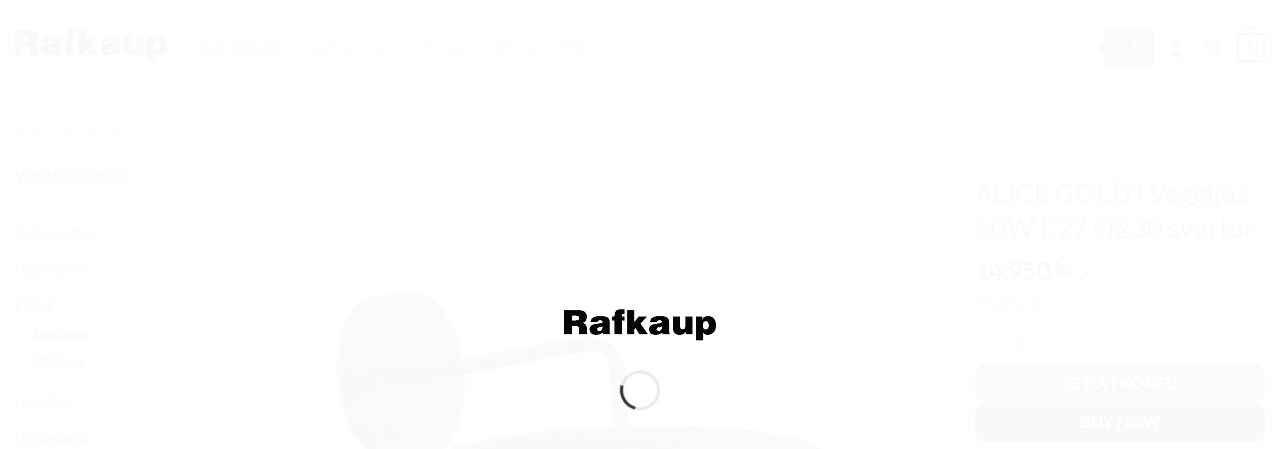

--- FILE ---
content_type: text/html; charset=UTF-8
request_url: https://rafkaup.is/vara/alice-gold-i-vegglampi-60w-e27-svartur/
body_size: 39907
content:
<!DOCTYPE html><html lang="is" class="loading-site no-js"><head><script data-no-optimize="1">var litespeed_docref=sessionStorage.getItem("litespeed_docref");litespeed_docref&&(Object.defineProperty(document,"referrer",{get:function(){return litespeed_docref}}),sessionStorage.removeItem("litespeed_docref"));</script> <meta charset="UTF-8" /><link rel="profile" href="http://gmpg.org/xfn/11" /><link rel="pingback" href="https://rafkaup.is/xmlrpc.php" /> <script type="litespeed/javascript">document.documentElement.className=document.documentElement.className+' yes-js js_active js'</script> <script type="litespeed/javascript">(function(html){html.className=html.className.replace(/\bno-js\b/,'js')})(document.documentElement)</script> <meta name='robots' content='index, follow, max-image-preview:large, max-snippet:-1, max-video-preview:-1' /><style>img:is([sizes="auto" i], [sizes^="auto," i]) { contain-intrinsic-size: 3000px 1500px }</style><meta name="viewport" content="width=device-width, initial-scale=1" /><title>ALICE GOLD I Veggljós 60W E27 Q230 svartur &#8211; Rafkaup</title><link rel="canonical" href="https://rafkaup.is/vara/alice-gold-i-vegglampi-60w-e27-svartur/" /><meta property="og:locale" content="is_IS" /><meta property="og:type" content="article" /><meta property="og:title" content="ALICE GOLD I Veggljós 60W E27 Q230 svartur &#8211; Rafkaup" /><meta property="og:url" content="https://rafkaup.is/vara/alice-gold-i-vegglampi-60w-e27-svartur/" /><meta property="og:site_name" content="Rafkaup" /><meta property="article:publisher" content="https://www.facebook.com/Rafkaup/" /><meta property="article:modified_time" content="2025-11-10T14:17:34+00:00" /><meta property="og:image" content="https://rafkaup.is/wp-content/uploads/2024/12/6de904c8-98de-49a4-b4f5-d12971ff9ce8.jpeg" /><meta property="og:image:width" content="1000" /><meta property="og:image:height" content="1000" /><meta property="og:image:type" content="image/jpeg" /><meta name="twitter:card" content="summary_large_image" /> <script type="application/ld+json" class="yoast-schema-graph">{"@context":"https://schema.org","@graph":[{"@type":"WebPage","@id":"https://rafkaup.is/vara/alice-gold-i-vegglampi-60w-e27-svartur/","url":"https://rafkaup.is/vara/alice-gold-i-vegglampi-60w-e27-svartur/","name":"ALICE GOLD I Veggljós 60W E27 Q230 svartur &#8211; Rafkaup","isPartOf":{"@id":"https://rafkaup.is/#website"},"primaryImageOfPage":{"@id":"https://rafkaup.is/vara/alice-gold-i-vegglampi-60w-e27-svartur/#primaryimage"},"image":{"@id":"https://rafkaup.is/vara/alice-gold-i-vegglampi-60w-e27-svartur/#primaryimage"},"thumbnailUrl":"https://rafkaup.is/wp-content/uploads/2024/12/6de904c8-98de-49a4-b4f5-d12971ff9ce8.jpeg","datePublished":"2024-09-27T21:18:22+00:00","dateModified":"2025-11-10T14:17:34+00:00","breadcrumb":{"@id":"https://rafkaup.is/vara/alice-gold-i-vegglampi-60w-e27-svartur/#breadcrumb"},"inLanguage":"is","potentialAction":[{"@type":"ReadAction","target":["https://rafkaup.is/vara/alice-gold-i-vegglampi-60w-e27-svartur/"]}]},{"@type":"ImageObject","inLanguage":"is","@id":"https://rafkaup.is/vara/alice-gold-i-vegglampi-60w-e27-svartur/#primaryimage","url":"https://rafkaup.is/wp-content/uploads/2024/12/6de904c8-98de-49a4-b4f5-d12971ff9ce8.jpeg","contentUrl":"https://rafkaup.is/wp-content/uploads/2024/12/6de904c8-98de-49a4-b4f5-d12971ff9ce8.jpeg","width":1000,"height":1000},{"@type":"BreadcrumbList","@id":"https://rafkaup.is/vara/alice-gold-i-vegglampi-60w-e27-svartur/#breadcrumb","itemListElement":[{"@type":"ListItem","position":1,"name":"Heim","item":"https://rafkaup.is/"},{"@type":"ListItem","position":2,"name":"Vörur","item":"https://rafkaup.is/voruflokkur-innilysing/"},{"@type":"ListItem","position":3,"name":"ALICE GOLD I Veggljós 60W E27 Q230 svartur"}]},{"@type":"WebSite","@id":"https://rafkaup.is/#website","url":"https://rafkaup.is/","name":"Rafkaup","description":"","publisher":{"@id":"https://rafkaup.is/#organization"},"potentialAction":[{"@type":"SearchAction","target":{"@type":"EntryPoint","urlTemplate":"https://rafkaup.is/?s={search_term_string}"},"query-input":{"@type":"PropertyValueSpecification","valueRequired":true,"valueName":"search_term_string"}}],"inLanguage":"is"},{"@type":"Organization","@id":"https://rafkaup.is/#organization","name":"Rafkaup","url":"https://rafkaup.is/","logo":{"@type":"ImageObject","inLanguage":"is","@id":"https://rafkaup.is/#/schema/logo/image/","url":"https://rafkaup.is/wp-content/uploads/2021/02/Rafkaup-logo.jpg","contentUrl":"https://rafkaup.is/wp-content/uploads/2021/02/Rafkaup-logo.jpg","width":1421,"height":401,"caption":"Rafkaup"},"image":{"@id":"https://rafkaup.is/#/schema/logo/image/"},"sameAs":["https://www.facebook.com/Rafkaup/","https://www.instagram.com/rafkaup/","https://www.pinterest.com/rafkaup0417/"]}]}</script> <link rel='dns-prefetch' href='//www.googletagmanager.com' /><link rel='dns-prefetch' href='//maxcdn.bootstrapcdn.com' /><link rel='prefetch' href='https://rafkaup.is/wp-content/themes/flatsome/assets/js/flatsome.js?ver=e2eddd6c228105dac048' /><link rel='prefetch' href='https://rafkaup.is/wp-content/themes/flatsome/assets/js/chunk.slider.js?ver=3.20.2' /><link rel='prefetch' href='https://rafkaup.is/wp-content/themes/flatsome/assets/js/chunk.popups.js?ver=3.20.2' /><link rel='prefetch' href='https://rafkaup.is/wp-content/themes/flatsome/assets/js/chunk.tooltips.js?ver=3.20.2' /><link rel='prefetch' href='https://rafkaup.is/wp-content/themes/flatsome/assets/js/woocommerce.js?ver=1c9be63d628ff7c3ff4c' /><link rel="alternate" type="application/rss+xml" title="Rafkaup &raquo; Straumur" href="https://rafkaup.is/feed/" /><link rel="alternate" type="application/rss+xml" title="Rafkaup &raquo; Straumur athugasemda" href="https://rafkaup.is/comments/feed/" /><link data-optimized="2" rel="stylesheet" href="https://rafkaup.is/wp-content/litespeed/css/3050438e06e7cdd2b4dab40604396ad9.css?ver=a5f84" /><style id='wp-block-library-inline-css' type='text/css'>:root{--wp-admin-theme-color:#007cba;--wp-admin-theme-color--rgb:0,124,186;--wp-admin-theme-color-darker-10:#006ba1;--wp-admin-theme-color-darker-10--rgb:0,107,161;--wp-admin-theme-color-darker-20:#005a87;--wp-admin-theme-color-darker-20--rgb:0,90,135;--wp-admin-border-width-focus:2px;--wp-block-synced-color:#7a00df;--wp-block-synced-color--rgb:122,0,223;--wp-bound-block-color:var(--wp-block-synced-color)}@media (min-resolution:192dpi){:root{--wp-admin-border-width-focus:1.5px}}.wp-element-button{cursor:pointer}:root{--wp--preset--font-size--normal:16px;--wp--preset--font-size--huge:42px}:root .has-very-light-gray-background-color{background-color:#eee}:root .has-very-dark-gray-background-color{background-color:#313131}:root .has-very-light-gray-color{color:#eee}:root .has-very-dark-gray-color{color:#313131}:root .has-vivid-green-cyan-to-vivid-cyan-blue-gradient-background{background:linear-gradient(135deg,#00d084,#0693e3)}:root .has-purple-crush-gradient-background{background:linear-gradient(135deg,#34e2e4,#4721fb 50%,#ab1dfe)}:root .has-hazy-dawn-gradient-background{background:linear-gradient(135deg,#faaca8,#dad0ec)}:root .has-subdued-olive-gradient-background{background:linear-gradient(135deg,#fafae1,#67a671)}:root .has-atomic-cream-gradient-background{background:linear-gradient(135deg,#fdd79a,#004a59)}:root .has-nightshade-gradient-background{background:linear-gradient(135deg,#330968,#31cdcf)}:root .has-midnight-gradient-background{background:linear-gradient(135deg,#020381,#2874fc)}.has-regular-font-size{font-size:1em}.has-larger-font-size{font-size:2.625em}.has-normal-font-size{font-size:var(--wp--preset--font-size--normal)}.has-huge-font-size{font-size:var(--wp--preset--font-size--huge)}.has-text-align-center{text-align:center}.has-text-align-left{text-align:left}.has-text-align-right{text-align:right}#end-resizable-editor-section{display:none}.aligncenter{clear:both}.items-justified-left{justify-content:flex-start}.items-justified-center{justify-content:center}.items-justified-right{justify-content:flex-end}.items-justified-space-between{justify-content:space-between}.screen-reader-text{border:0;clip-path:inset(50%);height:1px;margin:-1px;overflow:hidden;padding:0;position:absolute;width:1px;word-wrap:normal!important}.screen-reader-text:focus{background-color:#ddd;clip-path:none;color:#444;display:block;font-size:1em;height:auto;left:5px;line-height:normal;padding:15px 23px 14px;text-decoration:none;top:5px;width:auto;z-index:100000}html :where(.has-border-color){border-style:solid}html :where([style*=border-top-color]){border-top-style:solid}html :where([style*=border-right-color]){border-right-style:solid}html :where([style*=border-bottom-color]){border-bottom-style:solid}html :where([style*=border-left-color]){border-left-style:solid}html :where([style*=border-width]){border-style:solid}html :where([style*=border-top-width]){border-top-style:solid}html :where([style*=border-right-width]){border-right-style:solid}html :where([style*=border-bottom-width]){border-bottom-style:solid}html :where([style*=border-left-width]){border-left-style:solid}html :where(img[class*=wp-image-]){height:auto;max-width:100%}:where(figure){margin:0 0 1em}html :where(.is-position-sticky){--wp-admin--admin-bar--position-offset:var(--wp-admin--admin-bar--height,0px)}@media screen and (max-width:600px){html :where(.is-position-sticky){--wp-admin--admin-bar--position-offset:0px}}</style><style id='woocommerce-inline-inline-css' type='text/css'>.woocommerce form .form-row .required { visibility: visible; }</style><style id='yith_wceue_frontend_style-inline-css' type='text/css'>div.yith-wceue-eu-energy-label{
                cursor: pointer;
            }</style><link rel='stylesheet' id='load-fa-css' href='https://maxcdn.bootstrapcdn.com/font-awesome/4.7.0/css/font-awesome.min.css?ver=6.8.3' type='text/css' media='all' /><style id='flatsome-main-inline-css' type='text/css'>@font-face {
				font-family: "fl-icons";
				font-display: block;
				src: url(https://rafkaup.is/wp-content/themes/flatsome/assets/css/icons/fl-icons.eot?v=3.20.2);
				src:
					url(https://rafkaup.is/wp-content/themes/flatsome/assets/css/icons/fl-icons.eot#iefix?v=3.20.2) format("embedded-opentype"),
					url(https://rafkaup.is/wp-content/themes/flatsome/assets/css/icons/fl-icons.woff2?v=3.20.2) format("woff2"),
					url(https://rafkaup.is/wp-content/themes/flatsome/assets/css/icons/fl-icons.ttf?v=3.20.2) format("truetype"),
					url(https://rafkaup.is/wp-content/themes/flatsome/assets/css/icons/fl-icons.woff?v=3.20.2) format("woff"),
					url(https://rafkaup.is/wp-content/themes/flatsome/assets/css/icons/fl-icons.svg?v=3.20.2#fl-icons) format("svg");
			}</style> <script type="litespeed/javascript" data-src="https://rafkaup.is/wp-includes/js/jquery/jquery.min.js" id="jquery-core-js"></script> <script id="wc-add-to-cart-js-extra" type="litespeed/javascript">var wc_add_to_cart_params={"ajax_url":"\/wp-admin\/admin-ajax.php","wc_ajax_url":"\/?wc-ajax=%%endpoint%%","i18n_view_cart":"Sko\u00f0a k\u00f6rfu","cart_url":"https:\/\/rafkaup.is\/karfa\/","is_cart":"","cart_redirect_after_add":"no"}</script> <script id="wc-single-product-js-extra" type="litespeed/javascript">var wc_single_product_params={"i18n_required_rating_text":"Please select a rating","i18n_rating_options":["1 of 5 stars","2 of 5 stars","3 of 5 stars","4 of 5 stars","5 of 5 stars"],"i18n_product_gallery_trigger_text":"View full-screen image gallery","review_rating_required":"yes","flexslider":{"rtl":!1,"animation":"slide","smoothHeight":!0,"directionNav":!1,"controlNav":"thumbnails","slideshow":!1,"animationSpeed":500,"animationLoop":!1,"allowOneSlide":!1},"zoom_enabled":"","zoom_options":[],"photoswipe_enabled":"1","photoswipe_options":{"shareEl":!1,"closeOnScroll":!1,"history":!1,"hideAnimationDuration":0,"showAnimationDuration":0},"flexslider_enabled":""}</script> 
 <script type="litespeed/javascript" data-src="https://www.googletagmanager.com/gtag/js?id=GT-5NPL5V6G" id="google_gtagjs-js"></script> <script id="google_gtagjs-js-after" type="litespeed/javascript">window.dataLayer=window.dataLayer||[];function gtag(){dataLayer.push(arguments)}
gtag("set","linker",{"domains":["rafkaup.is"]});gtag("js",new Date());gtag("set","developer_id.dZTNiMT",!0);gtag("config","GT-5NPL5V6G");window._googlesitekit=window._googlesitekit||{};window._googlesitekit.throttledEvents=[];window._googlesitekit.gtagEvent=(name,data)=>{var key=JSON.stringify({name,data});if(!!window._googlesitekit.throttledEvents[key]){return}window._googlesitekit.throttledEvents[key]=!0;setTimeout(()=>{delete window._googlesitekit.throttledEvents[key]},5);gtag("event",name,{...data,event_source:"site-kit"})}</script> <link rel="https://api.w.org/" href="https://rafkaup.is/wp-json/" /><link rel="alternate" title="JSON" type="application/json" href="https://rafkaup.is/wp-json/wp/v2/product/326656" /><link rel="EditURI" type="application/rsd+xml" title="RSD" href="https://rafkaup.is/xmlrpc.php?rsd" /><meta name="generator" content="WordPress 6.8.3" /><meta name="generator" content="WooCommerce 10.3.7" /><link rel='shortlink' href='https://rafkaup.is/?p=326656' /><link rel="alternate" title="oEmbed (JSON)" type="application/json+oembed" href="https://rafkaup.is/wp-json/oembed/1.0/embed?url=https%3A%2F%2Frafkaup.is%2Fvara%2Falice-gold-i-vegglampi-60w-e27-svartur%2F" /><link rel="alternate" title="oEmbed (XML)" type="text/xml+oembed" href="https://rafkaup.is/wp-json/oembed/1.0/embed?url=https%3A%2F%2Frafkaup.is%2Fvara%2Falice-gold-i-vegglampi-60w-e27-svartur%2F&#038;format=xml" /><meta name="generator" content="Site Kit by Google 1.165.0" /><style>.dgwt-wcas-ico-magnifier,.dgwt-wcas-ico-magnifier-handler{max-width:20px}.dgwt-wcas-search-wrapp{max-width:600px}</style><style>.dgwt-wcas-flatsome-up {
			margin-top: -40vh;
		}

		#search-lightbox .dgwt-wcas-sf-wrapp input[type=search].dgwt-wcas-search-input {
			height: 60px;
			font-size: 20px;
		}

		#search-lightbox .dgwt-wcas-search-wrapp {
			-webkit-transition: all 100ms ease-in-out;
			-moz-transition: all 100ms ease-in-out;
			-ms-transition: all 100ms ease-in-out;
			-o-transition: all 100ms ease-in-out;
			transition: all 100ms ease-in-out;
		}

		#search-lightbox .dgwt-wcas-sf-wrapp .dgwt-wcas-search-submit:before {
			top: 21px;
		}

		.dgwt-wcas-overlay-mobile-on .mfp-wrap .mfp-content {
			width: 100vw;
		}

		.dgwt-wcas-overlay-mobile-on .mfp-wrap,
		.dgwt-wcas-overlay-mobile-on .mfp-close,
		.dgwt-wcas-overlay-mobile-on .nav-sidebar {
			display: none;
		}

		.dgwt-wcas-overlay-mobile-on .main-menu-overlay {
			display: none;
		}

		.dgwt-wcas-open .header-search-dropdown .nav-dropdown {
			opacity: 1;
			max-height: inherit;
			left: -15px !important;
		}

		.dgwt-wcas-open:not(.dgwt-wcas-theme-flatsome-dd-sc) .nav-right .header-search-dropdown .nav-dropdown {
			left: auto;
			/*right: -15px;*/
		}

		.dgwt-wcas-theme-flatsome .nav-dropdown .dgwt-wcas-search-wrapp {
			min-width: 450px;
		}

		.header-search-form {
			min-width: 250px;
		}</style> <script type="litespeed/javascript">(function(w,d,s,l,i){w[l]=w[l]||[];w[l].push({'gtm.start':new Date().getTime(),event:'gtm.js'});var f=d.getElementsByTagName(s)[0],j=d.createElement(s),dl=l!='dataLayer'?'&l='+l:'';j.async=!0;j.src='https://www.googletagmanager.com/gtm.js?id='+i+dl;f.parentNode.insertBefore(j,f)})(window,document,'script','dataLayer','GTM-5WSKGFK')</script> 	<noscript><style>.woocommerce-product-gallery{ opacity: 1 !important; }</style></noscript><style type="text/css">a.st_tag, a.internal_tag, .st_tag, .internal_tag { text-decoration: underline !important; }</style><link rel="icon" href="https://rafkaup.is/wp-content/uploads/2018/10/rafkaup-logo-r-64x64.jpg" sizes="32x32" /><link rel="icon" href="https://rafkaup.is/wp-content/uploads/2018/10/rafkaup-logo-r.jpg" sizes="192x192" /><link rel="apple-touch-icon" href="https://rafkaup.is/wp-content/uploads/2018/10/rafkaup-logo-r.jpg" /><meta name="msapplication-TileImage" content="https://rafkaup.is/wp-content/uploads/2018/10/rafkaup-logo-r.jpg" /><style id="custom-css" type="text/css">:root {--primary-color: #000000;--fs-color-primary: #000000;--fs-color-secondary: #000000;--fs-color-success: #627D47;--fs-color-alert: #b20000;--fs-color-base: #494949;--fs-experimental-link-color: #0F005B;--fs-experimental-link-color-hover: #AFAFAF;}.tooltipster-base {--tooltip-color: #fff;--tooltip-bg-color: #000;}.off-canvas-right .mfp-content, .off-canvas-left .mfp-content {--drawer-width: 300px;}.off-canvas .mfp-content.off-canvas-cart {--drawer-width: 360px;}.container-width, .full-width .ubermenu-nav, .container, .row{max-width: 1470px}.row.row-collapse{max-width: 1440px}.row.row-small{max-width: 1462.5px}.row.row-large{max-width: 1500px}body.framed, body.framed header, body.framed .header-wrapper, body.boxed, body.boxed header, body.boxed .header-wrapper, body.boxed .is-sticky-section{ max-width: 1500px}.header-main{height: 90px}#logo img{max-height: 90px}#logo{width:152px;}.stuck #logo img{padding:2px 0;}.header-bottom{min-height: 10px}.header-top{min-height: 33px}.transparent .header-main{height: 199px}.transparent #logo img{max-height: 199px}.has-transparent + .page-title:first-of-type,.has-transparent + #main > .page-title,.has-transparent + #main > div > .page-title,.has-transparent + #main .page-header-wrapper:first-of-type .page-title{padding-top: 249px;}.header.show-on-scroll,.stuck .header-main{height:55px!important}.stuck #logo img{max-height: 55px!important}.search-form{ width: 49%;}.header-bg-color {background-color: rgba(255,255,255,0.9)}.header-bottom {background-color: #000000}.header-main .nav > li > a{line-height: 16px }.header-wrapper:not(.stuck) .header-main .header-nav{margin-top: 5px }.stuck .header-main .nav > li > a{line-height: 50px }.header-bottom-nav > li > a{line-height: 16px }@media (max-width: 549px) {.header-main{height: 70px}#logo img{max-height: 70px}}.nav-dropdown{border-radius:3px}.nav-dropdown{font-size:100%}.nav-dropdown-has-arrow li.has-dropdown:after{border-bottom-color: rgba(255,255,255,0.85);}.nav .nav-dropdown{background-color: rgba(255,255,255,0.85)}.header-top{background-color:#0A0A0A!important;}h1,h2,h3,h4,h5,h6,.heading-font{color: #383838;}body{font-size: 100%;}@media screen and (max-width: 549px){body{font-size: 100%;}}body{font-family: Lato, sans-serif;}body {font-weight: 400;font-style: normal;}.nav > li > a {font-family: Lato, sans-serif;}.mobile-sidebar-levels-2 .nav > li > ul > li > a {font-family: Lato, sans-serif;}.nav > li > a,.mobile-sidebar-levels-2 .nav > li > ul > li > a {font-weight: 400;font-style: normal;}h1,h2,h3,h4,h5,h6,.heading-font, .off-canvas-center .nav-sidebar.nav-vertical > li > a{font-family: Lato, sans-serif;}h1,h2,h3,h4,h5,h6,.heading-font,.banner h1,.banner h2 {font-weight: 400;font-style: normal;}.alt-font{font-family: "Dancing Script", sans-serif;}.widget:where(:not(.widget_shopping_cart)) a{color: #5B5B5B;}.widget:where(:not(.widget_shopping_cart)) a:hover{color: #0A0A0A;}.widget .tagcloud a:hover{border-color: #0A0A0A; background-color: #0A0A0A;}.current .breadcrumb-step, [data-icon-label]:after, .button#place_order,.button.checkout,.checkout-button,.single_add_to_cart_button.button, .sticky-add-to-cart-select-options-button{background-color: #444444!important }.has-equal-box-heights .box-image {padding-top: 100%;}.badge-inner.on-sale{background-color: rgba(221,33,33,0.72)}.shop-page-title.featured-title .title-bg{ background-image: url(https://rafkaup.is/wp-content/uploads/2024/12/6de904c8-98de-49a4-b4f5-d12971ff9ce8.jpeg)!important;}@media screen and (min-width: 550px){.products .box-vertical .box-image{min-width: 300px!important;width: 300px!important;}}.footer-1{background-color: #ffffff}.footer-2{background-color: #ffffff}.absolute-footer, html{background-color: #ffffff}.page-title-small + main .product-container > .row{padding-top:0;}button[name='update_cart'] { display: none; }.nav-vertical-fly-out > li + li {border-top-width: 1px; border-top-style: solid;}/* Custom CSS *//* --- Existing layout tweaks --- */.row .fb-social-btn-bottom,.row .fts-jal-fb-header {display: none;}.row .fts-jal-fb-message {padding-right: 20px;}.row .fts-jal-single-fb-post {width: 50%;float: left;padding: 20px !important;}.badge-container.absolute.left.top.z-1 {left: auto;right: 0;}.badge-container.is-larger.absolute {left: auto !important;right: 0 !important;top: auto;bottom: 0;margin: 10px;}.badge-inner.secondary.on-sale {font-size: 120%;padding: 10px 20px;}.onsale:before {content: "";font-size: 80%;border-bottom: 1px solid;padding-bottom: 8px;margin-bottom: 10px;white-space: pre;width: 80%;}.button {border-radius: 10px;}/* --- NAVIGATION --- *//* Bold, uppercase headers (clickable) */.nav-dropdown .menu-item.nav-header > a {font-weight: 700;text-transform: uppercase;}/* Non-clickable section labels: use class `nav-label` Works for top-level (e.g. Vefverslun) and dropdown items */.nav > li.nav-label > a,.nav-dropdown .menu-item.nav-label > a {font-weight: 700;text-transform: uppercase;pointer-events: none;cursor: default;}/* Pill-style highlight for marked items (e.g. Hafa samband): use class `nav-pill` */.nav > li.nav-pill > a,.nav-dropdown .nav-pill > a {padding: 6px 14px;border-radius: 999px;border: 1px solid rgba(255, 255, 255, 0.4);font-weight: 600;}.nav > li.nav-pill > a:hover,.nav-dropdown .nav-pill > a:hover {background: rgba(255, 255, 255, 0.12);}/* Desktop: remove submenu toggle arrows/chevrons inside dropdown & mega menu */@media (min-width: 1025px) {/* Hide toggle buttons inside dropdowns */.nav-dropdown .ux-menu-link__toggle,.nav-dropdown .ux-menu-link__toggle *,.nav-dropdown .sub-menu-toggle,.nav-dropdown .sub-menu-toggle * {display: none !important;}/* Hide angle icons inside dropdowns */.nav-dropdown .icon-angle-down,.nav-dropdown .icon-angle-up,.nav-dropdown [class*="icon-angle-"] {display: none !important;}/* Kill any pseudo-element arrows */.nav-dropdown .menu-item-has-children > a::before,.nav-dropdown .menu-item-has-children > a::after {content: none !important;}/* Remove padding reserved for those icons */.nav-dropdown .menu-item-has-children > a {padding-right: 0 !important;}}/* Custom CSS Tablet */@media (max-width: 849px){.row .fb-social-btn-bottom,.row .fts-jal-fb-header{display:none}.row .fts-jal-fb-message{padding-right:20px}.row .fts-jal-single-fb-post{width:100%;padding:50px!important}.fts-jal-fb-picture{float:none!important}}/* Custom CSS Mobile */@media (max-width: 549px){.row .fts-jal-single-fb-post{width:100%;padding:10px!important}}.label-new.menu-item > a:after{content:"Nýtt";}.label-hot.menu-item > a:after{content:"Heitt núna";}.label-sale.menu-item > a:after{content:"Útsala";}.label-popular.menu-item > a:after{content:"Vinsælt";}</style><style type="text/css" id="wp-custom-css">.cart-subtotal {display: none;}
.includes_tax {display: none;}

#social-icon > a {
	font-size:10px;
}
 
.horizontal-mailchimp .mc-field-group,
.horizontal-mailchimp .clear {
     display: inline-block;
}
 
.horizontal-mailchimp label {
     display: block;
     height: 1px;
     text-indent: -9999px;
}
 
.horizontal-mailchimp {
     background: #ffffff;
     margin: 0px auto;
     padding: 20px;
     text-align: center;
}
 
@media only screen and (max-width: 768px) {
 
     .horizontal-mailchimp .mc-field-group,
     .horizontal-mailchimp .clear,
     .horizontal-mailchimp input {
          display: block;
          width: 100%;
     }
 
     .horizontal-mailchimp .mc-field-group {
          margin-bottom: 5px;
     }
		
}</style><style id="kirki-inline-styles">/* latin-ext */
@font-face {
  font-family: 'Lato';
  font-style: normal;
  font-weight: 400;
  font-display: swap;
  src: url(https://rafkaup.is/wp-content/fonts/lato/S6uyw4BMUTPHjxAwXjeu.woff2) format('woff2');
  unicode-range: U+0100-02BA, U+02BD-02C5, U+02C7-02CC, U+02CE-02D7, U+02DD-02FF, U+0304, U+0308, U+0329, U+1D00-1DBF, U+1E00-1E9F, U+1EF2-1EFF, U+2020, U+20A0-20AB, U+20AD-20C0, U+2113, U+2C60-2C7F, U+A720-A7FF;
}
/* latin */
@font-face {
  font-family: 'Lato';
  font-style: normal;
  font-weight: 400;
  font-display: swap;
  src: url(https://rafkaup.is/wp-content/fonts/lato/S6uyw4BMUTPHjx4wXg.woff2) format('woff2');
  unicode-range: U+0000-00FF, U+0131, U+0152-0153, U+02BB-02BC, U+02C6, U+02DA, U+02DC, U+0304, U+0308, U+0329, U+2000-206F, U+20AC, U+2122, U+2191, U+2193, U+2212, U+2215, U+FEFF, U+FFFD;
}/* vietnamese */
@font-face {
  font-family: 'Dancing Script';
  font-style: normal;
  font-weight: 400;
  font-display: swap;
  src: url(https://rafkaup.is/wp-content/fonts/dancing-script/If2cXTr6YS-zF4S-kcSWSVi_sxjsohD9F50Ruu7BMSo3Rep8ltA.woff2) format('woff2');
  unicode-range: U+0102-0103, U+0110-0111, U+0128-0129, U+0168-0169, U+01A0-01A1, U+01AF-01B0, U+0300-0301, U+0303-0304, U+0308-0309, U+0323, U+0329, U+1EA0-1EF9, U+20AB;
}
/* latin-ext */
@font-face {
  font-family: 'Dancing Script';
  font-style: normal;
  font-weight: 400;
  font-display: swap;
  src: url(https://rafkaup.is/wp-content/fonts/dancing-script/If2cXTr6YS-zF4S-kcSWSVi_sxjsohD9F50Ruu7BMSo3ROp8ltA.woff2) format('woff2');
  unicode-range: U+0100-02BA, U+02BD-02C5, U+02C7-02CC, U+02CE-02D7, U+02DD-02FF, U+0304, U+0308, U+0329, U+1D00-1DBF, U+1E00-1E9F, U+1EF2-1EFF, U+2020, U+20A0-20AB, U+20AD-20C0, U+2113, U+2C60-2C7F, U+A720-A7FF;
}
/* latin */
@font-face {
  font-family: 'Dancing Script';
  font-style: normal;
  font-weight: 400;
  font-display: swap;
  src: url(https://rafkaup.is/wp-content/fonts/dancing-script/If2cXTr6YS-zF4S-kcSWSVi_sxjsohD9F50Ruu7BMSo3Sup8.woff2) format('woff2');
  unicode-range: U+0000-00FF, U+0131, U+0152-0153, U+02BB-02BC, U+02C6, U+02DA, U+02DC, U+0304, U+0308, U+0329, U+2000-206F, U+20AC, U+2122, U+2191, U+2193, U+2212, U+2215, U+FEFF, U+FFFD;
}</style></head><body class="wp-singular product-template-default single single-product postid-326656 wp-theme-flatsome wp-child-theme-flatsome-child theme-flatsome woocommerce woocommerce-page woocommerce-no-js dgwt-wcas-theme-flatsome boxed header-shadow box-shadow lightbox nav-dropdown-has-arrow nav-dropdown-has-shadow"><noscript><iframe data-lazyloaded="1" src="about:blank" data-litespeed-src="https://www.googletagmanager.com/ns.html?id=GTM-5WSKGFK"
height="0" width="0" style="display:none;visibility:hidden"></iframe></noscript><a class="skip-link screen-reader-text" href="#main">Skip to content</a><div id="wrapper"><div class="page-loader fixed fill z-top-3 "><div class="page-loader-inner x50 y50 md-y50 md-x50 lg-y50 lg-x50 absolute"><div class="page-loader-logo" style="padding-bottom: 30px;"><a href="https://rafkaup.is/" title="Rafkaup" rel="home">
<img data-lazyloaded="1" src="[data-uri]" width="600" height="124" data-src="https://rafkaup.is/wp-content/uploads/2025/11/rafkaup-logo-600w-20251120-143325.png" class="header_logo header-logo" alt="Rafkaup"/><img data-lazyloaded="1" src="[data-uri]" width="600" height="124" data-src="https://rafkaup.is/wp-content/uploads/2025/11/rafkaup-logo-600w-20251120-143325.png" class="header-logo-dark" alt="Rafkaup"/></a></div><div class="page-loader-spin"><div class="loading-spin"></div></div></div><style>.page-loader{opacity: 0; transition: opacity .3s; transition-delay: .3s;
			background-color: #fff;
		}
		.loading-site .page-loader{opacity: .98;}
		.page-loader-logo{max-width: 152px; animation: pageLoadZoom 1.3s ease-out; -webkit-animation: pageLoadZoom 1.3s ease-out;}
		.page-loader-spin{animation: pageLoadZoomSpin 1.3s ease-out;}
		.page-loader-spin .loading-spin{width: 40px; height: 40px; }
		@keyframes pageLoadZoom {
		    0%   {opacity:0; transform: translateY(30px);}
		    100% {opacity:1; transform: translateY(0);}
		}
		@keyframes pageLoadZoomSpin {
		    0%   {opacity:0; transform: translateY(60px);}
		    100% {opacity:1; transform: translateY(0);}
		}</style></div><header id="header" class="header has-sticky sticky-jump"><div class="header-wrapper"><div id="masthead" class="header-main "><div class="header-inner flex-row container logo-left medium-logo-left" role="navigation"><div id="logo" class="flex-col logo"><a href="https://rafkaup.is/" title="Rafkaup" rel="home">
<img data-lazyloaded="1" src="[data-uri]" width="600" height="124" data-src="https://rafkaup.is/wp-content/uploads/2025/11/rafkaup-logo-600w-20251120-143325.png" class="header_logo header-logo" alt="Rafkaup"/><img data-lazyloaded="1" src="[data-uri]" width="600" height="124" data-src="https://rafkaup.is/wp-content/uploads/2025/11/rafkaup-logo-600w-20251120-143325.png" class="header-logo-dark" alt="Rafkaup"/></a></div><div class="flex-col show-for-medium flex-left"><ul class="mobile-nav nav nav-left "></ul></div><div class="flex-col hide-for-medium flex-left
flex-grow"><ul class="header-nav header-nav-main nav nav-left  nav-uppercase" ><li id="menu-item-404694" class="nav-label menu-item menu-item-type-post_type menu-item-object-page menu-item-has-children menu-item-404694 menu-item-design-full-width has-dropdown"><a href="https://rafkaup.is/vefverslun/" class="nav-top-link" aria-expanded="false" aria-haspopup="menu">vefverslun<i class="icon-angle-down" aria-hidden="true"></i></a><ul class="sub-menu nav-dropdown nav-dropdown-bold"><li id="menu-item-310302" class="menu-item menu-item-type-taxonomy menu-item-object-product_cat menu-item-has-children menu-item-310302 nav-dropdown-col"><a href="https://rafkaup.is/voruflokkur/perur/">Perur</a><ul class="sub-menu nav-column nav-dropdown-bold"><li id="menu-item-404732" class="menu-item menu-item-type-taxonomy menu-item-object-product_cat menu-item-404732"><a href="https://rafkaup.is/voruflokkur/perur/alm-perur/">Almenn pera</a></li><li id="menu-item-404729" class="menu-item menu-item-type-taxonomy menu-item-object-product_cat menu-item-404729"><a href="https://rafkaup.is/voruflokkur/perur/dimmanlegar-perur/">Dimmanlegar perur</a></li><li id="menu-item-404728" class="menu-item menu-item-type-taxonomy menu-item-object-product_cat menu-item-404728"><a href="https://rafkaup.is/voruflokkur/perur/flurperur/">Flúrperur</a></li><li id="menu-item-404727" class="menu-item menu-item-type-taxonomy menu-item-object-product_cat menu-item-404727"><a href="https://rafkaup.is/voruflokkur/perur/halogenperur/">Halogenperur</a></li><li id="menu-item-404726" class="menu-item menu-item-type-taxonomy menu-item-object-product_cat menu-item-404726"><a href="https://rafkaup.is/voruflokkur/perur/kastaraperur-kastara/">Kastaraperur</a></li><li id="menu-item-404725" class="menu-item menu-item-type-taxonomy menu-item-object-product_cat menu-item-404725"><a href="https://rafkaup.is/voruflokkur/perur/kert-pera/">Kertaperur</a></li><li id="menu-item-404724" class="menu-item menu-item-type-taxonomy menu-item-object-product_cat menu-item-404724"><a href="https://rafkaup.is/voruflokkur/perur/kul-pera/">Kúluperur</a></li><li id="menu-item-404723" class="menu-item menu-item-type-taxonomy menu-item-object-product_cat menu-item-404723"><a href="https://rafkaup.is/voruflokkur/perur/ledperur-perur/">Ledperur</a></li><li id="menu-item-404731" class="menu-item menu-item-type-taxonomy menu-item-object-product_cat menu-item-404731"><a href="https://rafkaup.is/voruflokkur/perur/sparperur/">Sparperur</a></li><li id="menu-item-404730" class="menu-item menu-item-type-taxonomy menu-item-object-product_cat menu-item-404730"><a href="https://rafkaup.is/voruflokkur/perur/skrautperur/">Skrautperur</a></li><li id="menu-item-404733" class="menu-item menu-item-type-taxonomy menu-item-object-product_cat menu-item-404733"><a href="https://rafkaup.is/voruflokkur/perur/urhledsluperur/">Úrhleðsluperur</a></li></ul></li><li id="menu-item-404239" class="menu-item menu-item-type-taxonomy menu-item-object-product_cat current-product-ancestor current-menu-parent current-product-parent menu-item-has-children menu-item-404239 active nav-dropdown-col"><a href="https://rafkaup.is/voruflokkur/lysing/innilysing/">Innilýsing</a><ul class="sub-menu nav-column nav-dropdown-bold"><li id="menu-item-404243" class="menu-item menu-item-type-taxonomy menu-item-object-product_cat menu-item-404243"><a href="https://rafkaup.is/voruflokkur/lysing/innilysing/badlysing/">Baðlýsing</a></li><li id="menu-item-404244" class="menu-item menu-item-type-taxonomy menu-item-object-product_cat menu-item-404244"><a href="https://rafkaup.is/voruflokkur/lysing/innilysing/lampar-innilysing/">Lampar</a></li><li id="menu-item-404245" class="menu-item menu-item-type-taxonomy menu-item-object-product_cat menu-item-404245"><a href="https://rafkaup.is/voruflokkur/lysing/innilysing/badlysing/loftljos-badlysing/">Loftljós</a></li><li id="menu-item-404246" class="menu-item menu-item-type-taxonomy menu-item-object-product_cat menu-item-404246"><a href="https://rafkaup.is/voruflokkur/lysing/innilysing/innfelld-ljos-innilysing/">Innfelld ljós</a></li><li id="menu-item-404247" class="menu-item menu-item-type-taxonomy menu-item-object-product_cat menu-item-404247"><a href="https://rafkaup.is/voruflokkur/lysing/innilysing/innrettingaljos/">Innréttingaljós</a></li><li id="menu-item-404248" class="menu-item menu-item-type-taxonomy menu-item-object-product_cat menu-item-404248"><a href="https://rafkaup.is/voruflokkur/lysing/innilysing/badlysing/veggljos-badlysing/">Veggljós</a></li><li id="menu-item-404696" class="menu-item menu-item-type-taxonomy menu-item-object-product_cat menu-item-404696"><a href="https://rafkaup.is/voruflokkur/ljosaspeglar/">Ljósaspeglar</a></li><li id="menu-item-411046" class="menu-item menu-item-type-taxonomy menu-item-object-product_cat menu-item-411046"><a href="https://rafkaup.is/voruflokkur/lysing/innilysing/kastarabrautir/">Kastarabrautir</a></li><li id="menu-item-411553" class="menu-item menu-item-type-taxonomy menu-item-object-product_cat menu-item-411553"><a href="https://rafkaup.is/voruflokkur/lysing/innilysing/led-bordar-og-profilar/">Led borðar og prófílar</a></li></ul></li><li id="menu-item-404240" class="menu-item menu-item-type-taxonomy menu-item-object-product_cat menu-item-has-children menu-item-404240 nav-dropdown-col"><a href="https://rafkaup.is/voruflokkur/lysing/utilysing/">Útilýsing</a><ul class="sub-menu nav-column nav-dropdown-bold"><li id="menu-item-404249" class="menu-item menu-item-type-taxonomy menu-item-object-product_cat menu-item-404249"><a href="https://rafkaup.is/voruflokkur/lysing/utilysing/loftljos-utilysing/">Úti Loftljós</a></li><li id="menu-item-404250" class="menu-item menu-item-type-taxonomy menu-item-object-product_cat menu-item-404250"><a href="https://rafkaup.is/voruflokkur/lysing/utilysing/veggljos-2/">Úti Veggljós</a></li><li id="menu-item-404252" class="menu-item menu-item-type-taxonomy menu-item-object-product_cat menu-item-404252"><a href="https://rafkaup.is/voruflokkur/lysing/utilysing/ljosastaur/">Ljósastaurar</a></li><li id="menu-item-404251" class="menu-item menu-item-type-taxonomy menu-item-object-product_cat menu-item-404251"><a href="https://rafkaup.is/voruflokkur/lysing/utilysing/innfelld-ljos/">Innfelld útiljós</a></li><li id="menu-item-404237" class="menu-item menu-item-type-taxonomy menu-item-object-product_cat menu-item-404237"><a href="https://rafkaup.is/voruflokkur/neydarljos-innilysing/">Neyðarlýsing</a></li></ul></li><li id="menu-item-404697" class="nav-header menu-item menu-item-type-taxonomy menu-item-object-product_cat menu-item-404697"><a href="https://rafkaup.is/voruflokkur/rafbunadur/">Spennar og stýringar</a></li><li id="menu-item-404698" class="nav-header menu-item menu-item-type-taxonomy menu-item-object-product_cat menu-item-404698"><a href="https://rafkaup.is/voruflokkur/ljosastyring/">Snjallvörur</a></li><li id="menu-item-404699" class="nav-header menu-item menu-item-type-taxonomy menu-item-object-product_cat menu-item-404699"><a href="https://rafkaup.is/voruflokkur/neydarljos-innilysing/rafhlodur-neydarljos-innilysing/">Rafhlöður</a></li><li id="menu-item-404701" class="nav-header menu-item menu-item-type-taxonomy menu-item-object-product_cat menu-item-404701"><a href="https://rafkaup.is/voruflokkur/jolavorur/">Jólavörur</a></li><li id="menu-item-404700" class="nav-header menu-item menu-item-type-taxonomy menu-item-object-product_cat menu-item-404700"><a href="https://rafkaup.is/voruflokkur/neydarljos-innilysing/aukahlutir-neydarljos-innilysing/">Aukahlutir</a></li><li id="menu-item-404702" class="nav-header menu-item menu-item-type-taxonomy menu-item-object-product_cat menu-item-404702"><a href="https://rafkaup.is/voruflokkur/afslattur/">50% afsláttur</a></li></ul></li><li id="menu-item-310627" class="menu-item menu-item-type-post_type menu-item-object-page menu-item-has-children menu-item-310627 menu-item-design-default has-dropdown"><a href="https://rafkaup.is/verkefnin/" class="nav-top-link" aria-expanded="false" aria-haspopup="menu">Verkefnin<i class="icon-angle-down" aria-hidden="true"></i></a><ul class="sub-menu nav-dropdown nav-dropdown-bold"><li id="menu-item-404262" class="menu-item menu-item-type-post_type menu-item-object-page menu-item-404262"><a href="https://rafkaup.is/verkefnin/arnarnesvegur/">Arnarnesvegur</a></li><li id="menu-item-404257" class="menu-item menu-item-type-post_type menu-item-object-page menu-item-404257"><a href="https://rafkaup.is/verkefnin/blue-lagoon-retreat/">Blue Lagoon Retreat </a></li><li id="menu-item-404255" class="menu-item menu-item-type-post_type menu-item-object-page menu-item-404255"><a href="https://rafkaup.is/verkefnin/breidholt/">Breiðholt</a></li><li id="menu-item-404263" class="menu-item menu-item-type-post_type menu-item-object-page menu-item-404263"><a href="https://rafkaup.is/verkefnin/canopy-by-hilton/">Canopy by Hilton</a></li><li id="menu-item-404269" class="menu-item menu-item-type-post_type menu-item-object-page menu-item-404269"><a href="https://rafkaup.is/verkefnin/flugstod-leifs-eirikssonar/">Flugstöð Leifs Eiríkssonar</a></li><li id="menu-item-404260" class="menu-item menu-item-type-post_type menu-item-object-page menu-item-404260"><a href="https://rafkaup.is/verkefnin/isfelagid/">Ísfélagið</a></li><li id="menu-item-404261" class="menu-item menu-item-type-post_type menu-item-object-page menu-item-404261"><a href="https://rafkaup.is/verkefnin/kopavogskirkja-2/">Kópavogskirkja</a></li><li id="menu-item-404270" class="menu-item menu-item-type-post_type menu-item-object-page menu-item-404270"><a href="https://rafkaup.is/verkefnin/leikhusbruin/">Leikhúsbrúin</a></li><li id="menu-item-404265" class="menu-item menu-item-type-post_type menu-item-object-page menu-item-404265"><a href="https://rafkaup.is/verkefnin/nautholl/">Nauthóll</a></li><li id="menu-item-404259" class="menu-item menu-item-type-post_type menu-item-object-page menu-item-404259"><a href="https://rafkaup.is/verkefnin/odinstorg/">Óðinstorg</a></li><li id="menu-item-404268" class="menu-item menu-item-type-post_type menu-item-object-page menu-item-404268"><a href="https://rafkaup.is/verkefnin/reykjavikurflugvollur/">Reykjavíkurflugvöllur</a></li><li id="menu-item-404256" class="menu-item menu-item-type-post_type menu-item-object-page menu-item-404256"><a href="https://rafkaup.is/verkefnin/saga-lounge-icelandair/">Saga Lounge Icelandair</a></li><li id="menu-item-404267" class="menu-item menu-item-type-post_type menu-item-object-page menu-item-404267"><a href="https://rafkaup.is/verkefnin/smaralind/">Smáralind</a></li><li id="menu-item-404266" class="menu-item menu-item-type-post_type menu-item-object-page menu-item-404266"><a href="https://rafkaup.is/verkefnin/stjornarradid/">Stjórnarráðshúsið</a></li><li id="menu-item-404258" class="menu-item menu-item-type-post_type menu-item-object-page menu-item-404258"><a href="https://rafkaup.is/verkefnin/tower-suites-reykjavik/">Tower Suites Reykjavík</a></li><li id="menu-item-404264" class="menu-item menu-item-type-post_type menu-item-object-page menu-item-404264"><a href="https://rafkaup.is/verkefnin/thjodleikhusid/">Þjóðleikhúsið</a></li></ul></li><li id="menu-item-14538" class="menu-item menu-item-type-post_type menu-item-object-page menu-item-14538 menu-item-design-default"><a href="https://rafkaup.is/birgjar/" class="nav-top-link">Birgjar</a></li><li id="menu-item-308847" class="menu-item menu-item-type-post_type menu-item-object-page menu-item-308847 menu-item-design-default"><a href="https://rafkaup.is/hafa-samband-vid-solumann/" class="nav-top-link">Hafa samband</a></li></ul></div><div class="flex-col hide-for-medium flex-right"><ul class="header-nav header-nav-main nav nav-right  nav-uppercase"><li class="header-search-form search-form html relative has-icon"><div class="header-search-form-wrapper"><div  class="dgwt-wcas-search-wrapp dgwt-wcas-has-submit woocommerce dgwt-wcas-style-flat js-dgwt-wcas-layout-classic dgwt-wcas-layout-classic js-dgwt-wcas-mobile-overlay-enabled dgwt-wcas-search-darkoverl-mounted js-dgwt-wcas-search-darkoverl-mounted"><form class="dgwt-wcas-search-form" role="search" action="https://rafkaup.is/" method="get"><div class="dgwt-wcas-sf-wrapp">
<label class="screen-reader-text"
for="dgwt-wcas-search-input-1">Products search</label><input id="dgwt-wcas-search-input-1"
type="search"
class="dgwt-wcas-search-input"
name="s"
value=""
placeholder="Leita..."
autocomplete="off"
/><div class="dgwt-wcas-preloader"></div><div class="dgwt-wcas-voice-search"></div><button type="submit"
aria-label="Search"
class="dgwt-wcas-search-submit">				<svg class="dgwt-wcas-ico-magnifier" xmlns="http://www.w3.org/2000/svg"
xmlns:xlink="http://www.w3.org/1999/xlink" x="0px" y="0px"
viewBox="0 0 51.539 51.361" xml:space="preserve">
<path 						 d="M51.539,49.356L37.247,35.065c3.273-3.74,5.272-8.623,5.272-13.983c0-11.742-9.518-21.26-21.26-21.26 S0,9.339,0,21.082s9.518,21.26,21.26,21.26c5.361,0,10.244-1.999,13.983-5.272l14.292,14.292L51.539,49.356z M2.835,21.082 c0-10.176,8.249-18.425,18.425-18.425s18.425,8.249,18.425,18.425S31.436,39.507,21.26,39.507S2.835,31.258,2.835,21.082z"/>
</svg>
</button>
<input type="hidden" name="post_type" value="product"/>
<input type="hidden" name="dgwt_wcas" value="1"/></div></form></div></div></li><li class="account-item has-icon"><a href="https://rafkaup.is/minn-adgangur/" class="nav-top-link nav-top-not-logged-in is-small is-small" title="Innskráning" role="button" data-open="#login-form-popup" aria-label="Innskráning" aria-controls="login-form-popup" aria-expanded="false" aria-haspopup="dialog" data-flatsome-role-button>
<i class="icon-user" aria-hidden="true"></i>	</a></li><li class="header-wishlist-icon">
<a href="https://rafkaup.is/oskalisti/" class="wishlist-link" title="Wishlist" aria-label="Wishlist">
<i class="wishlist-icon icon-heart" aria-hidden="true"></i>		</a></li><li class="cart-item has-icon has-dropdown"><a href="https://rafkaup.is/karfa/" class="header-cart-link nav-top-link is-small" title="Karfa" aria-label="Skoða körfu" aria-expanded="false" aria-haspopup="true" role="button" data-flatsome-role-button><span class="cart-icon image-icon">
<strong>0</strong>
</span>
</a><ul class="nav-dropdown nav-dropdown-bold"><li class="html widget_shopping_cart"><div class="widget_shopping_cart_content"><div class="ux-mini-cart-empty flex flex-row-col text-center pt pb"><div class="ux-mini-cart-empty-icon">
<svg aria-hidden="true" xmlns="http://www.w3.org/2000/svg" viewBox="0 0 17 19" style="opacity:.1;height:80px;">
<path d="M8.5 0C6.7 0 5.3 1.2 5.3 2.7v2H2.1c-.3 0-.6.3-.7.7L0 18.2c0 .4.2.8.6.8h15.7c.4 0 .7-.3.7-.7v-.1L15.6 5.4c0-.3-.3-.6-.7-.6h-3.2v-2c0-1.6-1.4-2.8-3.2-2.8zM6.7 2.7c0-.8.8-1.4 1.8-1.4s1.8.6 1.8 1.4v2H6.7v-2zm7.5 3.4 1.3 11.5h-14L2.8 6.1h2.5v1.4c0 .4.3.7.7.7.4 0 .7-.3.7-.7V6.1h3.5v1.4c0 .4.3.7.7.7s.7-.3.7-.7V6.1h2.6z" fill-rule="evenodd" clip-rule="evenodd" fill="currentColor"></path>
</svg></div><p class="woocommerce-mini-cart__empty-message empty">Karfan er tóm.</p><p class="return-to-shop">
<a class="button primary wc-backward" href="https://rafkaup.is/voruflokkur-innilysing/">
Til baka í verslun				</a></p></div></div></li></ul></li></ul></div><div class="flex-col show-for-medium flex-right"><ul class="mobile-nav nav nav-right "><li class="nav-icon has-icon">
<a href="#" class="is-small" data-open="#main-menu" data-pos="right" data-bg="main-menu-overlay" data-color="dark" role="button" aria-label="Valmynd" aria-controls="main-menu" aria-expanded="false" aria-haspopup="dialog" data-flatsome-role-button>
<i class="icon-menu" aria-hidden="true"></i>					</a></li><li class="header-search header-search-lightbox has-icon">
<a href="#search-lightbox" class="is-small" aria-label="Search" data-open="#search-lightbox" data-focus="input.search-field" role="button" aria-expanded="false" aria-haspopup="dialog" aria-controls="search-lightbox" data-flatsome-role-button><i class="icon-search" aria-hidden="true" style="font-size:16px;"></i></a><div id="search-lightbox" class="mfp-hide dark text-center"><div  class="dgwt-wcas-search-wrapp dgwt-wcas-has-submit woocommerce dgwt-wcas-style-flat js-dgwt-wcas-layout-classic dgwt-wcas-layout-classic js-dgwt-wcas-mobile-overlay-enabled dgwt-wcas-search-darkoverl-mounted js-dgwt-wcas-search-darkoverl-mounted"><form class="dgwt-wcas-search-form" role="search" action="https://rafkaup.is/" method="get"><div class="dgwt-wcas-sf-wrapp">
<label class="screen-reader-text"
for="dgwt-wcas-search-input-2">Products search</label><input id="dgwt-wcas-search-input-2"
type="search"
class="dgwt-wcas-search-input"
name="s"
value=""
placeholder="Leita..."
autocomplete="off"
/><div class="dgwt-wcas-preloader"></div><div class="dgwt-wcas-voice-search"></div><button type="submit"
aria-label="Search"
class="dgwt-wcas-search-submit">				<svg class="dgwt-wcas-ico-magnifier" xmlns="http://www.w3.org/2000/svg"
xmlns:xlink="http://www.w3.org/1999/xlink" x="0px" y="0px"
viewBox="0 0 51.539 51.361" xml:space="preserve">
<path 						 d="M51.539,49.356L37.247,35.065c3.273-3.74,5.272-8.623,5.272-13.983c0-11.742-9.518-21.26-21.26-21.26 S0,9.339,0,21.082s9.518,21.26,21.26,21.26c5.361,0,10.244-1.999,13.983-5.272l14.292,14.292L51.539,49.356z M2.835,21.082 c0-10.176,8.249-18.425,18.425-18.425s18.425,8.249,18.425,18.425S31.436,39.507,21.26,39.507S2.835,31.258,2.835,21.082z"/>
</svg>
</button>
<input type="hidden" name="post_type" value="product"/>
<input type="hidden" name="dgwt_wcas" value="1"/></div></form></div></div></li></ul></div></div><div class="container"><div class="top-divider full-width"></div></div></div><div id="wide-nav" class="header-bottom wide-nav nav-dark show-for-medium"><div class="flex-row container"><div class="flex-col show-for-medium flex-grow"><ul class="nav header-bottom-nav nav-center mobile-nav  nav-uppercase"><li class="account-item has-icon"><a href="https://rafkaup.is/minn-adgangur/" class="nav-top-link nav-top-not-logged-in is-small is-small" title="Innskráning" role="button" data-open="#login-form-popup" aria-label="Innskráning" aria-controls="login-form-popup" aria-expanded="false" aria-haspopup="dialog" data-flatsome-role-button>
<i class="icon-user" aria-hidden="true"></i>	</a></li><li class="header-wishlist-icon">
<a href="https://rafkaup.is/oskalisti/" class="wishlist-link" title="Wishlist" aria-label="Wishlist">
<i class="wishlist-icon icon-heart" aria-hidden="true"></i>		</a></li><li class="cart-item has-icon has-dropdown"><a href="https://rafkaup.is/karfa/" class="header-cart-link nav-top-link is-small" title="Karfa" aria-label="Skoða körfu" aria-expanded="false" aria-haspopup="true" role="button" data-flatsome-role-button><span class="cart-icon image-icon">
<strong>0</strong>
</span>
</a><ul class="nav-dropdown nav-dropdown-bold"><li class="html widget_shopping_cart"><div class="widget_shopping_cart_content"><div class="ux-mini-cart-empty flex flex-row-col text-center pt pb"><div class="ux-mini-cart-empty-icon">
<svg aria-hidden="true" xmlns="http://www.w3.org/2000/svg" viewBox="0 0 17 19" style="opacity:.1;height:80px;">
<path d="M8.5 0C6.7 0 5.3 1.2 5.3 2.7v2H2.1c-.3 0-.6.3-.7.7L0 18.2c0 .4.2.8.6.8h15.7c.4 0 .7-.3.7-.7v-.1L15.6 5.4c0-.3-.3-.6-.7-.6h-3.2v-2c0-1.6-1.4-2.8-3.2-2.8zM6.7 2.7c0-.8.8-1.4 1.8-1.4s1.8.6 1.8 1.4v2H6.7v-2zm7.5 3.4 1.3 11.5h-14L2.8 6.1h2.5v1.4c0 .4.3.7.7.7.4 0 .7-.3.7-.7V6.1h3.5v1.4c0 .4.3.7.7.7s.7-.3.7-.7V6.1h2.6z" fill-rule="evenodd" clip-rule="evenodd" fill="currentColor"></path>
</svg></div><p class="woocommerce-mini-cart__empty-message empty">Karfan er tóm.</p><p class="return-to-shop">
<a class="button primary wc-backward" href="https://rafkaup.is/voruflokkur-innilysing/">
Til baka í verslun				</a></p></div></div></li></ul></li></ul></div></div></div><div class="header-bg-container fill"><div class="header-bg-image fill"></div><div class="header-bg-color fill"></div></div></div></header><div class="page-title shop-page-title product-page-title"><div class="page-title-inner flex-row medium-flex-wrap container"><div class="flex-col flex-grow medium-text-center"><div class="is-xsmall"><nav class="woocommerce-breadcrumb breadcrumbs uppercase" aria-label="Breadcrumb"><a href="https://rafkaup.is/voruflokkur/lysing/">Lýsing</a> <span class="divider">&#47;</span> <a href="https://rafkaup.is/voruflokkur/lysing/innilysing/">Innilýsing</a></nav></div></div><div class="flex-col medium-text-center"><ul class="next-prev-thumbs is-small "><li class="prod-dropdown has-dropdown">
<a href="https://rafkaup.is/vara/eye-spot-kastari-6x10w-gull-led-gu10-1190mm/" rel="next" class="button icon is-outline circle" aria-label="Next product">
<i class="icon-angle-left" aria-hidden="true"></i>              </a><div class="nav-dropdown">
<a title="EYE SPOT kastari 6x10W gull LED GU10 1190mm" href="https://rafkaup.is/vara/eye-spot-kastari-6x10w-gull-led-gu10-1190mm/">
<img width="100" height="100" src="data:image/svg+xml,%3Csvg%20viewBox%3D%220%200%20100%20100%22%20xmlns%3D%22http%3A%2F%2Fwww.w3.org%2F2000%2Fsvg%22%3E%3C%2Fsvg%3E" data-src="https://rafkaup.is/wp-content/uploads/2025/01/2b75a0d4-f4f2-4422-b816-8c11e0e68ca2-100x100.jpg" class="lazy-load attachment-woocommerce_gallery_thumbnail size-woocommerce_gallery_thumbnail wp-post-image" alt="" decoding="async" srcset="" data-srcset="https://rafkaup.is/wp-content/uploads/2025/01/2b75a0d4-f4f2-4422-b816-8c11e0e68ca2-100x100.jpg 100w, https://rafkaup.is/wp-content/uploads/2025/01/2b75a0d4-f4f2-4422-b816-8c11e0e68ca2-300x300.jpg 300w, https://rafkaup.is/wp-content/uploads/2025/01/2b75a0d4-f4f2-4422-b816-8c11e0e68ca2-510x510.jpg 510w, https://rafkaup.is/wp-content/uploads/2025/01/2b75a0d4-f4f2-4422-b816-8c11e0e68ca2-400x400.jpg 400w, https://rafkaup.is/wp-content/uploads/2025/01/2b75a0d4-f4f2-4422-b816-8c11e0e68ca2-280x280.jpg 280w, https://rafkaup.is/wp-content/uploads/2025/01/2b75a0d4-f4f2-4422-b816-8c11e0e68ca2-768x768.jpg 768w, https://rafkaup.is/wp-content/uploads/2025/01/2b75a0d4-f4f2-4422-b816-8c11e0e68ca2.jpg 800w" sizes="(max-width: 100px) 100vw, 100px" /></a></div></li><li class="prod-dropdown has-dropdown">
<a href="https://rafkaup.is/vara/vegg-kubbur-g9-40w-grar/" rel="previous" class="button icon is-outline circle" aria-label="Previous product">
<i class="icon-angle-right" aria-hidden="true"></i>              </a><div class="nav-dropdown">
<a title="Veggljós kubbur G9 40W grár" href="https://rafkaup.is/vara/vegg-kubbur-g9-40w-grar/">
<img width="100" height="100" src="data:image/svg+xml,%3Csvg%20viewBox%3D%220%200%20100%20100%22%20xmlns%3D%22http%3A%2F%2Fwww.w3.org%2F2000%2Fsvg%22%3E%3C%2Fsvg%3E" data-src="https://rafkaup.is/wp-content/uploads/2025/01/b04be5ca-d00d-439f-8160-c346c5d7b5a5-100x100.jpg" class="lazy-load attachment-woocommerce_gallery_thumbnail size-woocommerce_gallery_thumbnail wp-post-image" alt="" decoding="async" srcset="" data-srcset="https://rafkaup.is/wp-content/uploads/2025/01/b04be5ca-d00d-439f-8160-c346c5d7b5a5-100x100.jpg 100w, https://rafkaup.is/wp-content/uploads/2025/01/b04be5ca-d00d-439f-8160-c346c5d7b5a5-300x300.jpg 300w, https://rafkaup.is/wp-content/uploads/2025/01/b04be5ca-d00d-439f-8160-c346c5d7b5a5-510x510.jpg 510w, https://rafkaup.is/wp-content/uploads/2025/01/b04be5ca-d00d-439f-8160-c346c5d7b5a5-400x400.jpg 400w, https://rafkaup.is/wp-content/uploads/2025/01/b04be5ca-d00d-439f-8160-c346c5d7b5a5-800x800.jpg 800w, https://rafkaup.is/wp-content/uploads/2025/01/b04be5ca-d00d-439f-8160-c346c5d7b5a5-280x280.jpg 280w, https://rafkaup.is/wp-content/uploads/2025/01/b04be5ca-d00d-439f-8160-c346c5d7b5a5-768x768.jpg 768w, https://rafkaup.is/wp-content/uploads/2025/01/b04be5ca-d00d-439f-8160-c346c5d7b5a5.jpg 960w" sizes="(max-width: 100px) 100vw, 100px" /></a></div></li></ul></div></div></div><main id="main" class=""><div class="shop-container"><div class="container"><div class="woocommerce-notices-wrapper"></div><div class="category-filtering container text-center product-filter-row show-for-medium">
<a href="#product-sidebar" data-open="#product-sidebar" data-pos="left" class="filter-button uppercase plain" role="button" aria-expanded="false" aria-haspopup="dialog" aria-controls="product-sidebar" data-flatsome-role-button>
<i class="icon-equalizer" aria-hidden="true"></i>		<strong>Sía</strong>
</a></div></div><div id="product-326656" class="product type-product post-326656 status-publish first instock product_cat-innilysing product_cat-lysing product_cat-veggljos-innilysing has-post-thumbnail taxable shipping-taxable purchasable product-type-simple"><div class="product-container"><div class="product-main"><div class="row content-row mb-0"><div id="product-sidebar" class="col large-2 hide-for-medium product-sidebar-small "><aside id="woocommerce_product_categories-17" class="widget woocommerce widget_product_categories"><span class="widget-title shop-sidebar">Vöruflokkar</span><div class="is-divider small"></div><ul class="product-categories"><li class="cat-item cat-item-4325 cat-parent"><a href="https://rafkaup.is/voruflokkur/innlagnaefni/">Innlagnaefni</a><ul class='children'><li class="cat-item cat-item-4326 cat-parent"><a href="https://rafkaup.is/voruflokkur/innlagnaefni/adria/">Adria</a><ul class='children'><li class="cat-item cat-item-4327"><a href="https://rafkaup.is/voruflokkur/innlagnaefni/adria/adria-rammar/">Rammar</a></li><li class="cat-item cat-item-4329"><a href="https://rafkaup.is/voruflokkur/innlagnaefni/adria/adria-rofar/">Rofar</a></li><li class="cat-item cat-item-4328"><a href="https://rafkaup.is/voruflokkur/innlagnaefni/adria/adria-tenglar/">Tenglar</a></li></ul></li></ul></li><li class="cat-item cat-item-4331"><a href="https://rafkaup.is/voruflokkur/nyar-vorur/">Nýjar Vörur</a></li><li class="cat-item cat-item-4116 cat-parent current-cat-parent"><a href="https://rafkaup.is/voruflokkur/lysing/">Lýsing</a><ul class='children'><li class="cat-item cat-item-3142 current-cat cat-parent"><a href="https://rafkaup.is/voruflokkur/lysing/innilysing/">Innilýsing</a><ul class='children'><li class="cat-item cat-item-4044 cat-parent"><a href="https://rafkaup.is/voruflokkur/lysing/innilysing/badlysing/">Baðlýsing</a><ul class='children'><li class="cat-item cat-item-4045"><a href="https://rafkaup.is/voruflokkur/lysing/innilysing/badlysing/veggljos-badlysing/">Veggljós</a></li><li class="cat-item cat-item-4047"><a href="https://rafkaup.is/voruflokkur/lysing/innilysing/badlysing/loftljos-badlysing/">Loftljós</a></li><li class="cat-item cat-item-4046 cat-parent"><a href="https://rafkaup.is/voruflokkur/lysing/innilysing/badlysing/innfelld-lysing/">Innfelld lýsing</a><ul class='children'><li class="cat-item cat-item-4342"><a href="https://rafkaup.is/voruflokkur/lysing/innilysing/badlysing/innfelld-lysing/aukahlutir-innfelld-lysing/">Aukahlutir</a></li></ul></li></ul></li><li class="cat-item cat-item-4289 cat-parent"><a href="https://rafkaup.is/voruflokkur/lysing/innilysing/lampar-innilysing/">Lampar</a><ul class='children'><li class="cat-item cat-item-4297"><a href="https://rafkaup.is/voruflokkur/lysing/innilysing/lampar-innilysing/bordlampar-lampar-innilysing/">Borðlampar</a></li><li class="cat-item cat-item-4298"><a href="https://rafkaup.is/voruflokkur/lysing/innilysing/lampar-innilysing/golflampar-lampar-innilysing/">Gólflampar</a></li><li class="cat-item cat-item-4299"><a href="https://rafkaup.is/voruflokkur/lysing/innilysing/lampar-innilysing/lampar-med-staekkunargleri/">Lampar með stækkunargleri</a></li></ul></li><li class="cat-item cat-item-4290 cat-parent"><a href="https://rafkaup.is/voruflokkur/lysing/innilysing/loftljos-innilysing/">Loftljós</a><ul class='children'><li class="cat-item cat-item-4347"><a href="https://rafkaup.is/voruflokkur/lysing/innilysing/loftljos-innilysing/kubbar-og-sivalningar/">Kubbar og sívalningar</a></li><li class="cat-item cat-item-4300 cat-parent"><a href="https://rafkaup.is/voruflokkur/lysing/innilysing/loftljos-innilysing/hangandi-ljos-loftljos-innilysing/">Hangandi ljós</a><ul class='children'><li class="cat-item cat-item-4309"><a href="https://rafkaup.is/voruflokkur/lysing/innilysing/loftljos-innilysing/hangandi-ljos-loftljos-innilysing/dragljos-hangandi-ljos-loftljos-innilysing/">Dragljós</a></li></ul></li><li class="cat-item cat-item-4304"><a href="https://rafkaup.is/voruflokkur/lysing/innilysing/loftljos-innilysing/ljosakronur-loftljos-innilysing/">Ljósakrónur</a></li><li class="cat-item cat-item-4302"><a href="https://rafkaup.is/voruflokkur/lysing/innilysing/loftljos-innilysing/kastarar-loftljos-innilysing/">Kastarar</a></li><li class="cat-item cat-item-4303"><a href="https://rafkaup.is/voruflokkur/lysing/innilysing/loftljos-innilysing/kuplar-loftljos-innilysing/">Kúplar</a></li></ul></li><li class="cat-item cat-item-4301 cat-parent"><a href="https://rafkaup.is/voruflokkur/lysing/innilysing/kastarabrautir/">Kastarabrautir</a><ul class='children'><li class="cat-item cat-item-4340 cat-parent"><a href="https://rafkaup.is/voruflokkur/lysing/innilysing/kastarabrautir/kastarabraut-24v/">Kastarabraut 24v</a><ul class='children'><li class="cat-item cat-item-4341 cat-parent"><a href="https://rafkaup.is/voruflokkur/lysing/innilysing/kastarabrautir/kastarabraut-24v/ml05/">ML05</a><ul class='children'><li class="cat-item cat-item-4349"><a href="https://rafkaup.is/voruflokkur/lysing/innilysing/kastarabrautir/kastarabraut-24v/ml05/kastarar-fyrir-ml05/">Lýsing Fyrir ML05</a></li><li class="cat-item cat-item-4350"><a href="https://rafkaup.is/voruflokkur/lysing/innilysing/kastarabrautir/kastarabraut-24v/ml05/aukahlutir-fyrir-ml05/">Aukahlutir Fyrir ML05</a></li></ul></li></ul></li><li class="cat-item cat-item-4310 cat-parent"><a href="https://rafkaup.is/voruflokkur/lysing/innilysing/kastarabrautir/kastarabraut-1-linu-kastarabrautir/">Kastarabraut 1 línu</a><ul class='children'><li class="cat-item cat-item-4352"><a href="https://rafkaup.is/voruflokkur/lysing/innilysing/kastarabrautir/kastarabraut-1-linu-kastarabrautir/samtengi-fyrir-1-linu/">Samtengi fyrir 1-línu</a></li><li class="cat-item cat-item-4351"><a href="https://rafkaup.is/voruflokkur/lysing/innilysing/kastarabrautir/kastarabraut-1-linu-kastarabrautir/aukahlutir-fyrir-1-linu/">Aukahlutir Fyrir 1-línu</a></li></ul></li><li class="cat-item cat-item-4311 cat-parent"><a href="https://rafkaup.is/voruflokkur/lysing/innilysing/kastarabrautir/kastarabraut-3-linu/">Kastarabraut 3 línu</a><ul class='children'><li class="cat-item cat-item-4353"><a href="https://rafkaup.is/voruflokkur/lysing/innilysing/kastarabrautir/kastarabraut-3-linu/samtengi-fyrir-3-linu/">Samtengi fyrir 3-línu</a></li><li class="cat-item cat-item-4354"><a href="https://rafkaup.is/voruflokkur/lysing/innilysing/kastarabrautir/kastarabraut-3-linu/aukahlutir-fyrir-3-linu/">Aukahlutir Fyrir 3-línu</a></li><li class="cat-item cat-item-4337 cat-parent"><a href="https://rafkaup.is/voruflokkur/lysing/innilysing/kastarabrautir/kastarabraut-3-linu/dali/">Dali</a><ul class='children'><li class="cat-item cat-item-4338"><a href="https://rafkaup.is/voruflokkur/lysing/innilysing/kastarabrautir/kastarabraut-3-linu/dali/samtengi/">Samtengi</a></li></ul></li><li class="cat-item cat-item-4339"><a href="https://rafkaup.is/voruflokkur/lysing/innilysing/kastarabrautir/kastarabraut-3-linu/loftfestingar/">Loftfestingar</a></li></ul></li><li class="cat-item cat-item-4312"><a href="https://rafkaup.is/voruflokkur/lysing/innilysing/kastarabrautir/kastarar-kastarabrautir/">Kastarar á brautir</a></li></ul></li><li class="cat-item cat-item-4287"><a href="https://rafkaup.is/voruflokkur/lysing/innilysing/innfelld-ljos-innilysing/">Innfelld ljós</a></li><li class="cat-item cat-item-3268"><a href="https://rafkaup.is/voruflokkur/lysing/innilysing/innrettingaljos/">Innréttingaljós</a></li><li class="cat-item cat-item-4288 cat-parent"><a href="https://rafkaup.is/voruflokkur/lysing/innilysing/idnadarlysing-innilysing/">Iðnaðarlýsing</a><ul class='children'><li class="cat-item cat-item-4293"><a href="https://rafkaup.is/voruflokkur/lysing/innilysing/idnadarlysing-innilysing/aukahlutir-fyrir-idnadarlysingu-idnadarlysing-innilysing/">Aukahlutir fyrir iðnaðarlýsingu</a></li><li class="cat-item cat-item-4294"><a href="https://rafkaup.is/voruflokkur/lysing/innilysing/idnadarlysing-innilysing/idnadarlysing-loft-idnadarlysing-innilysing/">Iðnaðarlýsing - Loft</a></li><li class="cat-item cat-item-4296"><a href="https://rafkaup.is/voruflokkur/lysing/innilysing/idnadarlysing-innilysing/kerfisloftalampar-idnadarlysing-innilysing/">Kerfisloftalampar</a></li></ul></li><li class="cat-item cat-item-4086 cat-parent"><a href="https://rafkaup.is/voruflokkur/lysing/innilysing/led-bordar-og-profilar/">Led borðar og prófílar</a><ul class='children'><li class="cat-item cat-item-4343"><a href="https://rafkaup.is/voruflokkur/lysing/innilysing/led-bordar-og-profilar/aukahlutir-led-bordar-og-profilar/">Aukahlutir</a></li><li class="cat-item cat-item-3682"><a href="https://rafkaup.is/voruflokkur/lysing/innilysing/led-bordar-og-profilar/profilar/">Prófílar</a></li><li class="cat-item cat-item-4308"><a href="https://rafkaup.is/voruflokkur/lysing/innilysing/led-bordar-og-profilar/festingar-profilar-og-aukahlut/">Festingar</a></li><li class="cat-item cat-item-3683"><a href="https://rafkaup.is/voruflokkur/lysing/innilysing/led-bordar-og-profilar/hlifar/">Hlífar</a></li><li class="cat-item cat-item-3685"><a href="https://rafkaup.is/voruflokkur/lysing/innilysing/led-bordar-og-profilar/endastykki/">Endastykki</a></li><li class="cat-item cat-item-3971 cat-parent"><a href="https://rafkaup.is/voruflokkur/lysing/innilysing/led-bordar-og-profilar/ledbordar-2-ledborda/">Led borðar</a><ul class='children'><li class="cat-item cat-item-4022"><a href="https://rafkaup.is/voruflokkur/lysing/innilysing/led-bordar-og-profilar/ledbordar-2-ledborda/ledbordar-2-ledborda-ledbordar-2-ledborda-ledbordar2/">Ledborðar RGB</a></li><li class="cat-item cat-item-4023"><a href="https://rafkaup.is/voruflokkur/lysing/innilysing/led-bordar-og-profilar/ledbordar-2-ledborda/ledbordarip-ledbordar-2-ledborda/">LedborðarIP</a></li></ul></li></ul></li><li class="cat-item cat-item-4292 cat-parent"><a href="https://rafkaup.is/voruflokkur/lysing/innilysing/veggljos-innilysing/">Veggljós</a><ul class='children'><li class="cat-item cat-item-4307"><a href="https://rafkaup.is/voruflokkur/lysing/innilysing/veggljos-innilysing/lesljos-veggljos-innilysing/">Lesljós</a></li></ul></li></ul></li><li class="cat-item cat-item-3292 cat-parent"><a href="https://rafkaup.is/voruflokkur/lysing/utilysing/">Útilýsing</a><ul class='children'><li class="cat-item cat-item-4348"><a href="https://rafkaup.is/voruflokkur/lysing/utilysing/utilysing-aukahlutir/">Aukahlutir</a></li><li class="cat-item cat-item-3260"><a href="https://rafkaup.is/voruflokkur/lysing/utilysing/veggljos-2/">Úti Veggljós</a></li><li class="cat-item cat-item-3386"><a href="https://rafkaup.is/voruflokkur/lysing/utilysing/loftljos-utilysing/">Úti Loftljós</a></li><li class="cat-item cat-item-3572"><a href="https://rafkaup.is/voruflokkur/lysing/utilysing/innfelld-ljos/">Innfelld útiljós</a></li><li class="cat-item cat-item-3267"><a href="https://rafkaup.is/voruflokkur/lysing/utilysing/kastari/">Kastarar</a></li><li class="cat-item cat-item-3255"><a href="https://rafkaup.is/voruflokkur/lysing/utilysing/ljosastaur/">Ljósastaurar</a></li><li class="cat-item cat-item-3571"><a href="https://rafkaup.is/voruflokkur/lysing/utilysing/nidurgrafid-ljos/">Niðurgrafin ljós</a></li></ul></li></ul></li><li class="cat-item cat-item-4313"><a href="https://rafkaup.is/voruflokkur/loftviftur-lesljos-veggljos-innilysing/">Loftviftur</a></li><li class="cat-item cat-item-4103"><a href="https://rafkaup.is/voruflokkur/ljosaspeglar/">Ljósaspeglar</a></li><li class="cat-item cat-item-4291 cat-parent"><a href="https://rafkaup.is/voruflokkur/neydarljos-innilysing/">Neyðarlýsing</a><ul class='children'><li class="cat-item cat-item-4026"><a href="https://rafkaup.is/voruflokkur/neydarljos-innilysing/utljos-2-2-2-halogen/">Út/Neyðarljós</a></li><li class="cat-item cat-item-4305"><a href="https://rafkaup.is/voruflokkur/neydarljos-innilysing/aukahlutir-neydarljos-innilysing/">Aukahlutir</a></li><li class="cat-item cat-item-4306"><a href="https://rafkaup.is/voruflokkur/neydarljos-innilysing/rafhlodur-neydarljos-innilysing/">Rafhlöður</a></li></ul></li><li class="cat-item cat-item-3269 cat-parent"><a href="https://rafkaup.is/voruflokkur/perur/">Perur</a><ul class='children'><li class="cat-item cat-item-4377"><a href="https://rafkaup.is/voruflokkur/perur/serperur/">Sérperur</a></li><li class="cat-item cat-item-4378"><a href="https://rafkaup.is/voruflokkur/perur/skynjaraperur/">Skynjaraperur</a></li><li class="cat-item cat-item-4381"><a href="https://rafkaup.is/voruflokkur/perur/3step/">3STEP</a></li><li class="cat-item cat-item-4015 cat-parent"><a href="https://rafkaup.is/voruflokkur/perur/alm-perur/">Almenn pera</a><ul class='children'><li class="cat-item cat-item-4355"><a href="https://rafkaup.is/voruflokkur/perur/alm-perur/e27/">E27</a></li><li class="cat-item cat-item-4356"><a href="https://rafkaup.is/voruflokkur/perur/alm-perur/e14/">E14</a></li><li class="cat-item cat-item-4357"><a href="https://rafkaup.is/voruflokkur/perur/alm-perur/g9/">G9</a></li><li class="cat-item cat-item-4379"><a href="https://rafkaup.is/voruflokkur/perur/alm-perur/gu53/">GU5,3</a></li><li class="cat-item cat-item-4358"><a href="https://rafkaup.is/voruflokkur/perur/alm-perur/r7s/">R7s</a></li><li class="cat-item cat-item-4380"><a href="https://rafkaup.is/voruflokkur/perur/alm-perur/gu4alm/">gu4alm</a></li><li class="cat-item cat-item-4359"><a href="https://rafkaup.is/voruflokkur/perur/alm-perur/gu10/">GU10</a></li><li class="cat-item cat-item-4360"><a href="https://rafkaup.is/voruflokkur/perur/alm-perur/g4/">G4</a></li><li class="cat-item cat-item-4361"><a href="https://rafkaup.is/voruflokkur/perur/alm-perur/gx53/">GX53</a></li></ul></li><li class="cat-item cat-item-3608"><a href="https://rafkaup.is/voruflokkur/perur/skrautperur/">Skrautperur</a></li><li class="cat-item cat-item-4016"><a href="https://rafkaup.is/voruflokkur/perur/kert-pera/">Kertaperur</a></li><li class="cat-item cat-item-4017"><a href="https://rafkaup.is/voruflokkur/perur/kul-pera/">Kúluperur</a></li><li class="cat-item cat-item-3980"><a href="https://rafkaup.is/voruflokkur/perur/flurperur/">Flúrperur</a></li><li class="cat-item cat-item-3496 cat-parent"><a href="https://rafkaup.is/voruflokkur/perur/dimmanlegar-perur/">Dimmanlegar perur</a><ul class='children'><li class="cat-item cat-item-4362"><a href="https://rafkaup.is/voruflokkur/perur/dimmanlegar-perur/g53/">G53</a></li><li class="cat-item cat-item-4373"><a href="https://rafkaup.is/voruflokkur/perur/dimmanlegar-perur/linestra/">Linestra</a></li><li class="cat-item cat-item-4363"><a href="https://rafkaup.is/voruflokkur/perur/dimmanlegar-perur/e14-dimmanlegar-perur/">E14</a></li><li class="cat-item cat-item-4374"><a href="https://rafkaup.is/voruflokkur/perur/dimmanlegar-perur/gu5-3/">GU5.3</a></li><li class="cat-item cat-item-4364"><a href="https://rafkaup.is/voruflokkur/perur/dimmanlegar-perur/r7s-dimmanlegar-perur/">R7s</a></li><li class="cat-item cat-item-4375"><a href="https://rafkaup.is/voruflokkur/perur/dimmanlegar-perur/gu4/">GU4</a></li><li class="cat-item cat-item-4365"><a href="https://rafkaup.is/voruflokkur/perur/dimmanlegar-perur/g9-dimmanlegar-perur/">G9</a></li><li class="cat-item cat-item-4376"><a href="https://rafkaup.is/voruflokkur/perur/dimmanlegar-perur/e27-dimmanlegar-perur/">E27</a></li><li class="cat-item cat-item-4366"><a href="https://rafkaup.is/voruflokkur/perur/dimmanlegar-perur/g6-3/">G6.3</a></li><li class="cat-item cat-item-4367"><a href="https://rafkaup.is/voruflokkur/perur/dimmanlegar-perur/gu10-dimmanlegar-perur/">GU10</a></li><li class="cat-item cat-item-4368"><a href="https://rafkaup.is/voruflokkur/perur/dimmanlegar-perur/g4-dimmanlegar-perur/">G4</a></li><li class="cat-item cat-item-4369"><a href="https://rafkaup.is/voruflokkur/perur/dimmanlegar-perur/e12/">E12</a></li><li class="cat-item cat-item-4370"><a href="https://rafkaup.is/voruflokkur/perur/dimmanlegar-perur/ba22/">Ba22</a></li><li class="cat-item cat-item-4371"><a href="https://rafkaup.is/voruflokkur/perur/dimmanlegar-perur/ba15/">Ba15</a></li><li class="cat-item cat-item-4372"><a href="https://rafkaup.is/voruflokkur/perur/dimmanlegar-perur/gx53-dimmanlegar-perur/">GX53</a></li></ul></li><li class="cat-item cat-item-3975"><a href="https://rafkaup.is/voruflokkur/perur/halogenperur/">Halogenperur</a></li><li class="cat-item cat-item-3979"><a href="https://rafkaup.is/voruflokkur/perur/sparperur/">Sparperur</a></li><li class="cat-item cat-item-3981"><a href="https://rafkaup.is/voruflokkur/perur/urhledsluperur/">Úrhleðsluperur</a></li></ul></li><li class="cat-item cat-item-3969"><a href="https://rafkaup.is/voruflokkur/rafhlodur/">Rafhlöður</a></li><li class="cat-item cat-item-4031"><a href="https://rafkaup.is/voruflokkur/fjoltengi3-aukahluti/">Fjöltengi</a></li><li class="cat-item cat-item-3307 cat-parent"><a href="https://rafkaup.is/voruflokkur/ljosastyring/">Snjallvörur</a><ul class='children'><li class="cat-item cat-item-4082"><a href="https://rafkaup.is/voruflokkur/ljosastyring/smarthome/">Smart Home</a></li><li class="cat-item cat-item-4024"><a href="https://rafkaup.is/voruflokkur/ljosastyring/shelly/">Shelly</a></li><li class="cat-item cat-item-3376"><a href="https://rafkaup.is/voruflokkur/ljosastyring/casambi/">Casambi</a></li></ul></li><li class="cat-item cat-item-4063 cat-parent"><a href="https://rafkaup.is/voruflokkur/rafbunadur/">Spennar og stýringar</a><ul class='children'><li class="cat-item cat-item-4346"><a href="https://rafkaup.is/voruflokkur/rafbunadur/ballastar-og-startarar/">Ballastar og startarar</a></li><li class="cat-item cat-item-4064 cat-parent"><a href="https://rafkaup.is/voruflokkur/rafbunadur/ledspennar-rafbunadu/">Ledspennar</a><ul class='children'><li class="cat-item cat-item-4065"><a href="https://rafkaup.is/voruflokkur/rafbunadur/ledspennar-rafbunadu/12v-ledspennar-ledsp/">12V</a></li><li class="cat-item cat-item-4066"><a href="https://rafkaup.is/voruflokkur/rafbunadur/ledspennar-rafbunadu/24v-ledspennar-ledsp/">24V</a></li><li class="cat-item cat-item-4072"><a href="https://rafkaup.is/voruflokkur/rafbunadur/ledspennar-rafbunadu/48v-ledspennar-ledsp/">48V</a></li><li class="cat-item cat-item-4061"><a href="https://rafkaup.is/voruflokkur/rafbunadur/ledspennar-rafbunadu/straumstyrdir-ledspe/">Straumstýrðir</a></li></ul></li><li class="cat-item cat-item-4067 cat-parent"><a href="https://rafkaup.is/voruflokkur/rafbunadur/styringar-rafbunadur/">Stýringar</a><ul class='children'><li class="cat-item cat-item-4333"><a href="https://rafkaup.is/voruflokkur/rafbunadur/styringar-rafbunadur/snunings-dimmer/">Snúnings dimmer</a></li><li class="cat-item cat-item-4068"><a href="https://rafkaup.is/voruflokkur/rafbunadur/styringar-rafbunadur/thradlaust-styringar-styringar-rafbunadur/">Þráðlaust</a></li><li class="cat-item cat-item-4071"><a href="https://rafkaup.is/voruflokkur/rafbunadur/styringar-rafbunadur/thrystirofa-styring-styringar-rafbunadur/">Þrýstirofa</a></li><li class="cat-item cat-item-4069"><a href="https://rafkaup.is/voruflokkur/rafbunadur/styringar-rafbunadur/1-10v-styringar-styringar-rafbunadur/">1-10V</a></li><li class="cat-item cat-item-4084"><a href="https://rafkaup.is/voruflokkur/rafbunadur/styringar-rafbunadur/dmx/">DMX</a></li><li class="cat-item cat-item-4085"><a href="https://rafkaup.is/voruflokkur/rafbunadur/styringar-rafbunadur/zigbee/">Zigbee</a></li><li class="cat-item cat-item-4070"><a href="https://rafkaup.is/voruflokkur/rafbunadur/styringar-rafbunadur/annad-styringar-styringar-rafbunadur/">Annað</a></li><li class="cat-item cat-item-4056"><a href="https://rafkaup.is/voruflokkur/rafbunadur/styringar-rafbunadur/dali-styringar/">Dali</a></li></ul></li><li class="cat-item cat-item-3852"><a href="https://rafkaup.is/voruflokkur/rafbunadur/box/">Halogenspennar</a></li></ul></li><li class="cat-item cat-item-3293 cat-parent"><a href="https://rafkaup.is/voruflokkur/aukahlutir/">Aukahlutir</a><ul class='children'><li class="cat-item cat-item-4345"><a href="https://rafkaup.is/voruflokkur/aukahlutir/lok-fyrir-kubbaljos/">Lok Fyrir Kubbaljós</a></li><li class="cat-item cat-item-4334"><a href="https://rafkaup.is/voruflokkur/aukahlutir/snurur/">Kaplar</a></li><li class="cat-item cat-item-3256"><a href="https://rafkaup.is/voruflokkur/aukahlutir/ljosabunadur/">Ljósabúnaður</a></li></ul></li><li class="cat-item cat-item-3999"><a href="https://rafkaup.is/voruflokkur/afslattur/">50% afsláttur</a></li><li class="cat-item cat-item-4324"><a href="https://rafkaup.is/voruflokkur/jolavorur/">Jólavörur</a></li></ul></aside></div><div class="product-gallery col large-7"><div class="product-images relative mb-half has-hover woocommerce-product-gallery woocommerce-product-gallery--with-images woocommerce-product-gallery--columns-4 images" data-columns="4"><div class="badge-container is-larger absolute left top z-1"></div><div class="image-tools absolute top show-on-hover right z-3"><div class="wishlist-icon">
<button class="wishlist-button button is-outline circle icon" aria-label="Wishlist">
<i class="icon-heart" aria-hidden="true"></i>			</button><div class="wishlist-popup dark"><div
class="yith-wcwl-add-to-wishlist add-to-wishlist-326656 yith-wcwl-add-to-wishlist--link-style wishlist-fragment on-first-load"
data-fragment-ref="326656"
data-fragment-options="{&quot;base_url&quot;:&quot;&quot;,&quot;product_id&quot;:326656,&quot;parent_product_id&quot;:0,&quot;product_type&quot;:&quot;simple&quot;,&quot;is_single&quot;:false,&quot;in_default_wishlist&quot;:false,&quot;show_view&quot;:false,&quot;browse_wishlist_text&quot;:&quot;Sko\u00f0a \u00f3skalista&quot;,&quot;already_in_wishslist_text&quot;:&quot;\u00deessi vara er n\u00fa \u00feegar \u00e1 \u00f3skalista!&quot;,&quot;product_added_text&quot;:&quot;V\u00f6ru hefur veri\u00f0 b\u00e6tt vi\u00f0&quot;,&quot;available_multi_wishlist&quot;:false,&quot;disable_wishlist&quot;:false,&quot;show_count&quot;:false,&quot;ajax_loading&quot;:false,&quot;loop_position&quot;:false,&quot;item&quot;:&quot;add_to_wishlist&quot;}"
><div class="yith-wcwl-add-button">
<a
href="?add_to_wishlist=326656&#038;_wpnonce=1a663fe0f1"
class="add_to_wishlist single_add_to_wishlist"
data-product-id="326656"
data-product-type="simple"
data-original-product-id="0"
data-title="Bæta á óskalista"
rel="nofollow"
>
<svg id="yith-wcwl-icon-heart-outline" class="yith-wcwl-icon-svg" fill="none" stroke-width="1.5" stroke="currentColor" viewBox="0 0 24 24" xmlns="http://www.w3.org/2000/svg">
<path stroke-linecap="round" stroke-linejoin="round" d="M21 8.25c0-2.485-2.099-4.5-4.688-4.5-1.935 0-3.597 1.126-4.312 2.733-.715-1.607-2.377-2.733-4.313-2.733C5.1 3.75 3 5.765 3 8.25c0 7.22 9 12 9 12s9-4.78 9-12Z"></path>
</svg>		<span>Bæta á óskalista</span>
</a></div></div></div></div></div><div class="woocommerce-product-gallery__wrapper product-gallery-slider slider slider-nav-small mb-half"
data-flickity-options='{
"cellAlign": "center",
"wrapAround": true,
"autoPlay": false,
"prevNextButtons":true,
"adaptiveHeight": true,
"imagesLoaded": true,
"lazyLoad": 1,
"dragThreshold" : 15,
"pageDots": false,
"rightToLeft": false       }'><div data-thumb="https://rafkaup.is/wp-content/uploads/2024/12/6de904c8-98de-49a4-b4f5-d12971ff9ce8-100x100.jpeg" data-thumb-alt="ALICE GOLD I Veggljós 60W E27 Q230 svartur" data-thumb-srcset="https://rafkaup.is/wp-content/uploads/2024/12/6de904c8-98de-49a4-b4f5-d12971ff9ce8-100x100.jpeg 100w, https://rafkaup.is/wp-content/uploads/2024/12/6de904c8-98de-49a4-b4f5-d12971ff9ce8-300x300.jpeg 300w, https://rafkaup.is/wp-content/uploads/2024/12/6de904c8-98de-49a4-b4f5-d12971ff9ce8-510x510.jpeg 510w, https://rafkaup.is/wp-content/uploads/2024/12/6de904c8-98de-49a4-b4f5-d12971ff9ce8-400x400.jpeg 400w, https://rafkaup.is/wp-content/uploads/2024/12/6de904c8-98de-49a4-b4f5-d12971ff9ce8-800x800.jpeg 800w, https://rafkaup.is/wp-content/uploads/2024/12/6de904c8-98de-49a4-b4f5-d12971ff9ce8-280x280.jpeg 280w, https://rafkaup.is/wp-content/uploads/2024/12/6de904c8-98de-49a4-b4f5-d12971ff9ce8-768x768.jpeg 768w, https://rafkaup.is/wp-content/uploads/2024/12/6de904c8-98de-49a4-b4f5-d12971ff9ce8.jpeg 1000w"  data-thumb-sizes="(max-width: 100px) 100vw, 100px" class="woocommerce-product-gallery__image slide first"><a href="https://rafkaup.is/wp-content/uploads/2024/12/6de904c8-98de-49a4-b4f5-d12971ff9ce8.jpeg"><img width="510" height="510" src="https://rafkaup.is/wp-content/uploads/2024/12/6de904c8-98de-49a4-b4f5-d12971ff9ce8-510x510.jpeg" class="wp-post-image ux-skip-lazy" alt="ALICE GOLD I Veggljós 60W E27 Q230 svartur" data-caption="" data-src="https://rafkaup.is/wp-content/uploads/2024/12/6de904c8-98de-49a4-b4f5-d12971ff9ce8.jpeg" data-large_image="https://rafkaup.is/wp-content/uploads/2024/12/6de904c8-98de-49a4-b4f5-d12971ff9ce8.jpeg" data-large_image_width="1000" data-large_image_height="1000" decoding="async" fetchpriority="high" srcset="https://rafkaup.is/wp-content/uploads/2024/12/6de904c8-98de-49a4-b4f5-d12971ff9ce8-510x510.jpeg 510w, https://rafkaup.is/wp-content/uploads/2024/12/6de904c8-98de-49a4-b4f5-d12971ff9ce8-300x300.jpeg 300w, https://rafkaup.is/wp-content/uploads/2024/12/6de904c8-98de-49a4-b4f5-d12971ff9ce8-100x100.jpeg 100w, https://rafkaup.is/wp-content/uploads/2024/12/6de904c8-98de-49a4-b4f5-d12971ff9ce8-400x400.jpeg 400w, https://rafkaup.is/wp-content/uploads/2024/12/6de904c8-98de-49a4-b4f5-d12971ff9ce8-800x800.jpeg 800w, https://rafkaup.is/wp-content/uploads/2024/12/6de904c8-98de-49a4-b4f5-d12971ff9ce8-280x280.jpeg 280w, https://rafkaup.is/wp-content/uploads/2024/12/6de904c8-98de-49a4-b4f5-d12971ff9ce8-768x768.jpeg 768w, https://rafkaup.is/wp-content/uploads/2024/12/6de904c8-98de-49a4-b4f5-d12971ff9ce8.jpeg 1000w" sizes="(max-width: 510px) 100vw, 510px" /></a></div></div><div class="image-tools absolute bottom left z-3">
<a role="button" href="#product-zoom" class="zoom-button button is-outline circle icon tooltip hide-for-small" title="Þysja að" aria-label="Þysja að" data-flatsome-role-button><i class="icon-expand" aria-hidden="true"></i></a></div></div></div><div class="product-info summary  col col-fit entry-summary product-summary text-left"><h1 class="product-title product_title entry-title">
ALICE GOLD I Veggljós 60W E27 Q230 svartur</h1><div class="price-wrapper"><p class="price product-page-price ">
<span class="woocommerce-Price-amount amount"><bdi>14.950&nbsp;<span class="woocommerce-Price-currencySymbol">kr.</span></bdi></span> <small class="woocommerce-price-suffix">.-</small></p></div><p class="stock in-stock">Til í birgðum</p><form class="cart" action="https://rafkaup.is/vara/alice-gold-i-vegglampi-60w-e27-svartur/" method="post" enctype='multipart/form-data'><div class="ux-quantity quantity buttons_added">
<input type="button" value="-" class="ux-quantity__button ux-quantity__button--minus button minus is-form" aria-label="Reduce quantity of ALICE GOLD I Veggljós 60W E27 Q230 svartur">				<label class="screen-reader-text" for="quantity_697e8fbe78b22">ALICE GOLD I Veggljós 60W E27 Q230 svartur quantity</label>
<input
type="number"
id="quantity_697e8fbe78b22"
class="input-text qty text"
name="quantity"
value="1"
aria-label="Product quantity"
min="1"
max="11"
step="1"
placeholder=""
inputmode="numeric"
autocomplete="off"
/>
<input type="button" value="+" class="ux-quantity__button ux-quantity__button--plus button plus is-form" aria-label="Increase quantity of ALICE GOLD I Veggljós 60W E27 Q230 svartur"></div>
<button type="submit" name="add-to-cart" value="326656" class="single_add_to_cart_button button alt">Setja í körfu</button><button type="submit" name="ux-buy-now" value="326656" class="ux-buy-now-button button primary ml-half">
Buy now		</button></form><div
class="yith-wcwl-add-to-wishlist add-to-wishlist-326656 yith-wcwl-add-to-wishlist--link-style wishlist-fragment on-first-load"
data-fragment-ref="326656"
data-fragment-options="{&quot;base_url&quot;:&quot;&quot;,&quot;product_id&quot;:326656,&quot;parent_product_id&quot;:0,&quot;product_type&quot;:&quot;simple&quot;,&quot;is_single&quot;:false,&quot;in_default_wishlist&quot;:false,&quot;show_view&quot;:false,&quot;browse_wishlist_text&quot;:&quot;Sko\u00f0a \u00f3skalista&quot;,&quot;already_in_wishslist_text&quot;:&quot;\u00deessi vara er n\u00fa \u00feegar \u00e1 \u00f3skalista!&quot;,&quot;product_added_text&quot;:&quot;V\u00f6ru hefur veri\u00f0 b\u00e6tt vi\u00f0&quot;,&quot;available_multi_wishlist&quot;:false,&quot;disable_wishlist&quot;:false,&quot;show_count&quot;:false,&quot;ajax_loading&quot;:false,&quot;loop_position&quot;:false,&quot;item&quot;:&quot;add_to_wishlist&quot;}"
><div class="yith-wcwl-add-button">
<a
href="?add_to_wishlist=326656&#038;_wpnonce=1a663fe0f1"
class="add_to_wishlist single_add_to_wishlist"
data-product-id="326656"
data-product-type="simple"
data-original-product-id="0"
data-title="Bæta á óskalista"
rel="nofollow"
>
<svg id="yith-wcwl-icon-heart-outline" class="yith-wcwl-icon-svg" fill="none" stroke-width="1.5" stroke="currentColor" viewBox="0 0 24 24" xmlns="http://www.w3.org/2000/svg">
<path stroke-linecap="round" stroke-linejoin="round" d="M21 8.25c0-2.485-2.099-4.5-4.688-4.5-1.935 0-3.597 1.126-4.312 2.733-.715-1.607-2.377-2.733-4.313-2.733C5.1 3.75 3 5.765 3 8.25c0 7.22 9 12 9 12s9-4.78 9-12Z"></path>
</svg>		<span>Bæta á óskalista</span>
</a></div></div><div class="product_meta">
<span class="sku_wrapper">Vörunúmer: <span class="sku">NW9084</span></span>
<span class="posted_in">Flokkar: <a href="https://rafkaup.is/voruflokkur/lysing/innilysing/" rel="tag">Innilýsing</a>, <a href="https://rafkaup.is/voruflokkur/lysing/" rel="tag">Lýsing</a>, <a href="https://rafkaup.is/voruflokkur/lysing/innilysing/veggljos-innilysing/" rel="tag">Veggljós</a></span></div><div class="social-icons share-icons share-row relative icon-style-outline-round" ><a href="https://www.facebook.com/sharer.php?u=https://rafkaup.is/vara/alice-gold-i-vegglampi-60w-e27-svartur/" data-label="Facebook" onclick="window.open(this.href,this.title,'width=500,height=500,top=300px,left=300px'); return false;" target="_blank" class="icon button round is-outline tooltip facebook" title="Deila á Facebook" aria-label="Deila á Facebook" rel="noopener nofollow"><i class="icon-facebook" aria-hidden="true"></i></a><a href="https://twitter.com/share?url=https://rafkaup.is/vara/alice-gold-i-vegglampi-60w-e27-svartur/" onclick="window.open(this.href,this.title,'width=500,height=500,top=300px,left=300px'); return false;" target="_blank" class="icon button round is-outline tooltip twitter" title="Deila á Twitter" aria-label="Deila á Twitter" rel="noopener nofollow"><i class="icon-twitter" aria-hidden="true"></i></a><a href="mailto:?subject=ALICE%20GOLD%20I%20Vegglj%C3%B3s%2060W%20E27%20Q230%20svartur&body=Check%20this%20out%3A%20https%3A%2F%2Frafkaup.is%2Fvara%2Falice-gold-i-vegglampi-60w-e27-svartur%2F" class="icon button round is-outline tooltip email" title="Senda í tölvupósti" aria-label="Senda í tölvupósti" rel="nofollow"><i class="icon-envelop" aria-hidden="true"></i></a><a href="https://pinterest.com/pin/create/button?url=https://rafkaup.is/vara/alice-gold-i-vegglampi-60w-e27-svartur/&media=https://rafkaup.is/wp-content/uploads/2024/12/6de904c8-98de-49a4-b4f5-d12971ff9ce8-800x800.jpeg&description=ALICE%20GOLD%20I%20Vegglj%C3%B3s%2060W%20E27%20Q230%20svartur" onclick="window.open(this.href,this.title,'width=500,height=500,top=300px,left=300px'); return false;" target="_blank" class="icon button round is-outline tooltip pinterest" title="Deila á Pinterest" aria-label="Deila á Pinterest" rel="noopener nofollow"><i class="icon-pinterest" aria-hidden="true"></i></a></div></div></div></div><div class="product-footer"><div class="container"><div class="related related-products-wrapper product-section"><h3 class="product-section-title container-width product-section-title-related pt-half pb-half uppercase">
Líkar vörur</h3><div class="row has-equal-box-heights equalize-box large-columns-4 medium-columns-3 small-columns-2 row-small slider row-slider slider-nav-reveal slider-nav-push"  data-flickity-options='{&quot;imagesLoaded&quot;: true, &quot;groupCells&quot;: &quot;100%&quot;, &quot;dragThreshold&quot; : 5, &quot;cellAlign&quot;: &quot;left&quot;,&quot;wrapAround&quot;: true,&quot;prevNextButtons&quot;: true,&quot;percentPosition&quot;: true,&quot;pageDots&quot;: false, &quot;rightToLeft&quot;: false, &quot;autoPlay&quot; : false}' ><div class="product-small col has-hover product type-product post-310335 status-publish instock product_cat-lysing product_cat-innilysing product_cat-loftljos-badlysing product_cat-hangandi-ljos-loftljos-innilysing has-post-thumbnail taxable shipping-taxable product-type-external"><div class="col-inner"><div class="badge-container absolute left top z-1"></div><div class="product-small box "><div class="box-image"><div class="image-fade_in_back">
<a href="https://rafkaup.is/vara/north-hangandi-ljos-serpontun/">
<img width="300" height="300" src="data:image/svg+xml,%3Csvg%20viewBox%3D%220%200%20300%20300%22%20xmlns%3D%22http%3A%2F%2Fwww.w3.org%2F2000%2Fsvg%22%3E%3C%2Fsvg%3E" data-src="https://rafkaup.is/wp-content/uploads/2019/01/attachments_article_north_col_slide_lamparas-colgantes-north-slide-02-300x300.jpg" class="lazy-load attachment-woocommerce_thumbnail size-woocommerce_thumbnail" alt="NORTH hangandi ljós - sérpöntun" decoding="async" srcset="" data-srcset="https://rafkaup.is/wp-content/uploads/2019/01/attachments_article_north_col_slide_lamparas-colgantes-north-slide-02-300x300.jpg 300w, https://rafkaup.is/wp-content/uploads/2019/01/attachments_article_north_col_slide_lamparas-colgantes-north-slide-02-400x400.jpg 400w, https://rafkaup.is/wp-content/uploads/2019/01/attachments_article_north_col_slide_lamparas-colgantes-north-slide-02-280x280.jpg 280w, https://rafkaup.is/wp-content/uploads/2019/01/attachments_article_north_col_slide_lamparas-colgantes-north-slide-02-510x510.jpg 510w, https://rafkaup.is/wp-content/uploads/2019/01/attachments_article_north_col_slide_lamparas-colgantes-north-slide-02-100x100.jpg 100w, https://rafkaup.is/wp-content/uploads/2019/01/attachments_article_north_col_slide_lamparas-colgantes-north-slide-02-64x64.jpg 64w, https://rafkaup.is/wp-content/uploads/2019/01/attachments_article_north_col_slide_lamparas-colgantes-north-slide-02.jpg 530w" sizes="(max-width: 300px) 100vw, 300px" /><img width="300" height="300" src="data:image/svg+xml,%3Csvg%20viewBox%3D%220%200%20300%20300%22%20xmlns%3D%22http%3A%2F%2Fwww.w3.org%2F2000%2Fsvg%22%3E%3C%2Fsvg%3E" data-src="https://rafkaup.is/wp-content/uploads/2019/01/attachments_article_north_col_slide_lamparas-colgantes-north-slide-05-300x300.jpg" class="lazy-load show-on-hover absolute fill hide-for-small back-image" alt="Alternative view of NORTH hangandi ljós - sérpöntun" aria-hidden="true" decoding="async" srcset="" data-srcset="https://rafkaup.is/wp-content/uploads/2019/01/attachments_article_north_col_slide_lamparas-colgantes-north-slide-05-300x300.jpg 300w, https://rafkaup.is/wp-content/uploads/2019/01/attachments_article_north_col_slide_lamparas-colgantes-north-slide-05-400x400.jpg 400w, https://rafkaup.is/wp-content/uploads/2019/01/attachments_article_north_col_slide_lamparas-colgantes-north-slide-05-280x280.jpg 280w, https://rafkaup.is/wp-content/uploads/2019/01/attachments_article_north_col_slide_lamparas-colgantes-north-slide-05-510x510.jpg 510w, https://rafkaup.is/wp-content/uploads/2019/01/attachments_article_north_col_slide_lamparas-colgantes-north-slide-05-100x100.jpg 100w, https://rafkaup.is/wp-content/uploads/2019/01/attachments_article_north_col_slide_lamparas-colgantes-north-slide-05-64x64.jpg 64w, https://rafkaup.is/wp-content/uploads/2019/01/attachments_article_north_col_slide_lamparas-colgantes-north-slide-05.jpg 530w" sizes="(max-width: 300px) 100vw, 300px" />				</a></div><div class="image-tools is-small top right show-on-hover"><div class="wishlist-icon">
<button class="wishlist-button button is-outline circle icon" aria-label="Wishlist">
<i class="icon-heart" aria-hidden="true"></i>			</button><div class="wishlist-popup dark"><div
class="yith-wcwl-add-to-wishlist add-to-wishlist-310335 yith-wcwl-add-to-wishlist--link-style wishlist-fragment on-first-load"
data-fragment-ref="310335"
data-fragment-options="{&quot;base_url&quot;:&quot;&quot;,&quot;product_id&quot;:310335,&quot;parent_product_id&quot;:0,&quot;product_type&quot;:&quot;external&quot;,&quot;is_single&quot;:false,&quot;in_default_wishlist&quot;:false,&quot;show_view&quot;:false,&quot;browse_wishlist_text&quot;:&quot;Sko\u00f0a \u00f3skalista&quot;,&quot;already_in_wishslist_text&quot;:&quot;\u00deessi vara er n\u00fa \u00feegar \u00e1 \u00f3skalista!&quot;,&quot;product_added_text&quot;:&quot;V\u00f6ru hefur veri\u00f0 b\u00e6tt vi\u00f0&quot;,&quot;available_multi_wishlist&quot;:false,&quot;disable_wishlist&quot;:false,&quot;show_count&quot;:false,&quot;ajax_loading&quot;:false,&quot;loop_position&quot;:false,&quot;item&quot;:&quot;add_to_wishlist&quot;}"
><div class="yith-wcwl-add-button">
<a
href="?add_to_wishlist=310335&#038;_wpnonce=1a663fe0f1"
class="add_to_wishlist single_add_to_wishlist"
data-product-id="310335"
data-product-type="external"
data-original-product-id="0"
data-title="Bæta á óskalista"
rel="nofollow"
>
<svg id="yith-wcwl-icon-heart-outline" class="yith-wcwl-icon-svg" fill="none" stroke-width="1.5" stroke="currentColor" viewBox="0 0 24 24" xmlns="http://www.w3.org/2000/svg">
<path stroke-linecap="round" stroke-linejoin="round" d="M21 8.25c0-2.485-2.099-4.5-4.688-4.5-1.935 0-3.597 1.126-4.312 2.733-.715-1.607-2.377-2.733-4.313-2.733C5.1 3.75 3 5.765 3 8.25c0 7.22 9 12 9 12s9-4.78 9-12Z"></path>
</svg>		<span>Bæta á óskalista</span>
</a></div></div></div></div></div><div class="image-tools is-small hide-for-small bottom left show-on-hover"></div><div class="image-tools grid-tools text-center hide-for-small bottom hover-slide-in show-on-hover">
<a href="mailto:sala@rafkaup.is" aria-describedby="woocommerce_loop_add_to_cart_link_describedby_310335" data-quantity="1" class="add-to-cart-grid no-padding is-transparent product_type_external" data-product_id="310335" data-product_sku="" aria-label="Fá verðtilboð" rel="nofollow"><div class="cart-icon tooltip is-small" title="Fá verðtilboð"><strong>+</strong></div></a>	<span id="woocommerce_loop_add_to_cart_link_describedby_310335" class="screen-reader-text">
</span></div></div><div class="box-text box-text-products flex-row align-top grid-style-3 flex-wrap"><div class="title-wrapper"><p class="category uppercase is-smaller no-text-overflow product-cat op-8">
Lýsing</p><p class="name product-title woocommerce-loop-product__title"><a href="https://rafkaup.is/vara/north-hangandi-ljos-serpontun/" class="woocommerce-LoopProduct-link woocommerce-loop-product__link">NORTH hangandi ljós &#8211; sérpöntun</a></p></div><div class="price-wrapper"></div></div></div></div></div><div class="product-small col has-hover product type-product post-380967 status-publish instock product_cat-lysing product_cat-innilysing product_cat-loftljos-innilysing product_cat-kuplar-loftljos-innilysing has-post-thumbnail taxable shipping-taxable purchasable product-type-simple"><div class="col-inner"><div class="badge-container absolute left top z-1"></div><div class="product-small box "><div class="box-image"><div class="image-fade_in_back">
<a href="https://rafkaup.is/vara/lumi-duo-320-10w-17w-830-840-ip44/">
<img width="300" height="300" src="data:image/svg+xml,%3Csvg%20viewBox%3D%220%200%20300%20300%22%20xmlns%3D%22http%3A%2F%2Fwww.w3.org%2F2000%2Fsvg%22%3E%3C%2Fsvg%3E" data-src="https://rafkaup.is/wp-content/uploads/2025/01/ec1bb988-fcf2-4526-85b7-36ce55be25c0-300x300.png" class="lazy-load attachment-woocommerce_thumbnail size-woocommerce_thumbnail" alt="LUMI DUO 320 10W/17W 830/840 IP44" decoding="async" srcset="" data-srcset="https://rafkaup.is/wp-content/uploads/2025/01/ec1bb988-fcf2-4526-85b7-36ce55be25c0-300x300.png 300w, https://rafkaup.is/wp-content/uploads/2025/01/ec1bb988-fcf2-4526-85b7-36ce55be25c0-100x100.png 100w, https://rafkaup.is/wp-content/uploads/2025/01/ec1bb988-fcf2-4526-85b7-36ce55be25c0-510x510.png 510w, https://rafkaup.is/wp-content/uploads/2025/01/ec1bb988-fcf2-4526-85b7-36ce55be25c0-400x400.png 400w, https://rafkaup.is/wp-content/uploads/2025/01/ec1bb988-fcf2-4526-85b7-36ce55be25c0-800x800.png 800w, https://rafkaup.is/wp-content/uploads/2025/01/ec1bb988-fcf2-4526-85b7-36ce55be25c0-280x280.png 280w, https://rafkaup.is/wp-content/uploads/2025/01/ec1bb988-fcf2-4526-85b7-36ce55be25c0-768x768.png 768w, https://rafkaup.is/wp-content/uploads/2025/01/ec1bb988-fcf2-4526-85b7-36ce55be25c0.png 1000w" sizes="(max-width: 300px) 100vw, 300px" />				</a></div><div class="image-tools is-small top right show-on-hover"><div class="wishlist-icon">
<button class="wishlist-button button is-outline circle icon" aria-label="Wishlist">
<i class="icon-heart" aria-hidden="true"></i>			</button><div class="wishlist-popup dark"><div
class="yith-wcwl-add-to-wishlist add-to-wishlist-380967 yith-wcwl-add-to-wishlist--link-style wishlist-fragment on-first-load"
data-fragment-ref="380967"
data-fragment-options="{&quot;base_url&quot;:&quot;&quot;,&quot;product_id&quot;:380967,&quot;parent_product_id&quot;:0,&quot;product_type&quot;:&quot;simple&quot;,&quot;is_single&quot;:false,&quot;in_default_wishlist&quot;:false,&quot;show_view&quot;:false,&quot;browse_wishlist_text&quot;:&quot;Sko\u00f0a \u00f3skalista&quot;,&quot;already_in_wishslist_text&quot;:&quot;\u00deessi vara er n\u00fa \u00feegar \u00e1 \u00f3skalista!&quot;,&quot;product_added_text&quot;:&quot;V\u00f6ru hefur veri\u00f0 b\u00e6tt vi\u00f0&quot;,&quot;available_multi_wishlist&quot;:false,&quot;disable_wishlist&quot;:false,&quot;show_count&quot;:false,&quot;ajax_loading&quot;:false,&quot;loop_position&quot;:false,&quot;item&quot;:&quot;add_to_wishlist&quot;}"
><div class="yith-wcwl-add-button">
<a
href="?add_to_wishlist=380967&#038;_wpnonce=1a663fe0f1"
class="add_to_wishlist single_add_to_wishlist"
data-product-id="380967"
data-product-type="simple"
data-original-product-id="0"
data-title="Bæta á óskalista"
rel="nofollow"
>
<svg id="yith-wcwl-icon-heart-outline" class="yith-wcwl-icon-svg" fill="none" stroke-width="1.5" stroke="currentColor" viewBox="0 0 24 24" xmlns="http://www.w3.org/2000/svg">
<path stroke-linecap="round" stroke-linejoin="round" d="M21 8.25c0-2.485-2.099-4.5-4.688-4.5-1.935 0-3.597 1.126-4.312 2.733-.715-1.607-2.377-2.733-4.313-2.733C5.1 3.75 3 5.765 3 8.25c0 7.22 9 12 9 12s9-4.78 9-12Z"></path>
</svg>		<span>Bæta á óskalista</span>
</a></div></div></div></div></div><div class="image-tools is-small hide-for-small bottom left show-on-hover"></div><div class="image-tools grid-tools text-center hide-for-small bottom hover-slide-in show-on-hover">
<a href="/vara/alice-gold-i-vegglampi-60w-e27-svartur/?add-to-cart=380967" aria-describedby="woocommerce_loop_add_to_cart_link_describedby_380967" data-quantity="1" class="add-to-cart-grid no-padding is-transparent product_type_simple add_to_cart_button ajax_add_to_cart" data-product_id="380967" data-product_sku="AA4146614" aria-label="Add to cart: &ldquo;LUMI DUO 320 10W/17W 830/840 IP44&rdquo;" rel="nofollow" data-success_message="&ldquo;LUMI DUO 320 10W/17W 830/840 IP44&rdquo; has been added to your cart" role="button"><div class="cart-icon tooltip is-small" title="Setja í körfu"><strong>+</strong></div></a>	<span id="woocommerce_loop_add_to_cart_link_describedby_380967" class="screen-reader-text">
</span></div></div><div class="box-text box-text-products flex-row align-top grid-style-3 flex-wrap"><div class="title-wrapper"><p class="category uppercase is-smaller no-text-overflow product-cat op-8">
Lýsing</p><p class="name product-title woocommerce-loop-product__title"><a href="https://rafkaup.is/vara/lumi-duo-320-10w-17w-830-840-ip44/" class="woocommerce-LoopProduct-link woocommerce-loop-product__link">LUMI DUO 320 10W/17W 830/840 IP44</a></p></div><div class="price-wrapper">
<span class="price"><span class="woocommerce-Price-amount amount"><bdi>11.995&nbsp;<span class="woocommerce-Price-currencySymbol">kr.</span></bdi></span> <small class="woocommerce-price-suffix">.-</small></span></div></div></div></div></div><div class="product-small col has-hover product type-product post-369094 status-publish last instock product_cat-lysing product_cat-innilysing product_cat-loftljos-innilysing product_cat-hangandi-ljos-loftljos-innilysing has-post-thumbnail taxable shipping-taxable purchasable product-type-simple"><div class="col-inner"><div class="badge-container absolute left top z-1"></div><div class="product-small box "><div class="box-image"><div class="image-fade_in_back">
<a href="https://rafkaup.is/vara/haipot-scandium-o23-60w-e27-rautt/">
<img width="300" height="300" src="data:image/svg+xml,%3Csvg%20viewBox%3D%220%200%20300%20300%22%20xmlns%3D%22http%3A%2F%2Fwww.w3.org%2F2000%2Fsvg%22%3E%3C%2Fsvg%3E" data-src="https://rafkaup.is/wp-content/uploads/2025/01/9e123bca-ab1f-4a78-ac20-766a528f9fab-300x300.jpg" class="lazy-load attachment-woocommerce_thumbnail size-woocommerce_thumbnail" alt="HAIPOT Ø23 60W E27 rautt" decoding="async" srcset="" data-srcset="https://rafkaup.is/wp-content/uploads/2025/01/9e123bca-ab1f-4a78-ac20-766a528f9fab-300x300.jpg 300w, https://rafkaup.is/wp-content/uploads/2025/01/9e123bca-ab1f-4a78-ac20-766a528f9fab-100x100.jpg 100w, https://rafkaup.is/wp-content/uploads/2025/01/9e123bca-ab1f-4a78-ac20-766a528f9fab-510x510.jpg 510w, https://rafkaup.is/wp-content/uploads/2025/01/9e123bca-ab1f-4a78-ac20-766a528f9fab-400x400.jpg 400w, https://rafkaup.is/wp-content/uploads/2025/01/9e123bca-ab1f-4a78-ac20-766a528f9fab-800x800.jpg 800w, https://rafkaup.is/wp-content/uploads/2025/01/9e123bca-ab1f-4a78-ac20-766a528f9fab-280x280.jpg 280w, https://rafkaup.is/wp-content/uploads/2025/01/9e123bca-ab1f-4a78-ac20-766a528f9fab-768x768.jpg 768w, https://rafkaup.is/wp-content/uploads/2025/01/9e123bca-ab1f-4a78-ac20-766a528f9fab.jpg 1000w" sizes="(max-width: 300px) 100vw, 300px" />				</a></div><div class="image-tools is-small top right show-on-hover"><div class="wishlist-icon">
<button class="wishlist-button button is-outline circle icon" aria-label="Wishlist">
<i class="icon-heart" aria-hidden="true"></i>			</button><div class="wishlist-popup dark"><div
class="yith-wcwl-add-to-wishlist add-to-wishlist-369094 yith-wcwl-add-to-wishlist--link-style wishlist-fragment on-first-load"
data-fragment-ref="369094"
data-fragment-options="{&quot;base_url&quot;:&quot;&quot;,&quot;product_id&quot;:369094,&quot;parent_product_id&quot;:0,&quot;product_type&quot;:&quot;simple&quot;,&quot;is_single&quot;:false,&quot;in_default_wishlist&quot;:false,&quot;show_view&quot;:false,&quot;browse_wishlist_text&quot;:&quot;Sko\u00f0a \u00f3skalista&quot;,&quot;already_in_wishslist_text&quot;:&quot;\u00deessi vara er n\u00fa \u00feegar \u00e1 \u00f3skalista!&quot;,&quot;product_added_text&quot;:&quot;V\u00f6ru hefur veri\u00f0 b\u00e6tt vi\u00f0&quot;,&quot;available_multi_wishlist&quot;:false,&quot;disable_wishlist&quot;:false,&quot;show_count&quot;:false,&quot;ajax_loading&quot;:false,&quot;loop_position&quot;:false,&quot;item&quot;:&quot;add_to_wishlist&quot;}"
><div class="yith-wcwl-add-button">
<a
href="?add_to_wishlist=369094&#038;_wpnonce=1a663fe0f1"
class="add_to_wishlist single_add_to_wishlist"
data-product-id="369094"
data-product-type="simple"
data-original-product-id="0"
data-title="Bæta á óskalista"
rel="nofollow"
>
<svg id="yith-wcwl-icon-heart-outline" class="yith-wcwl-icon-svg" fill="none" stroke-width="1.5" stroke="currentColor" viewBox="0 0 24 24" xmlns="http://www.w3.org/2000/svg">
<path stroke-linecap="round" stroke-linejoin="round" d="M21 8.25c0-2.485-2.099-4.5-4.688-4.5-1.935 0-3.597 1.126-4.312 2.733-.715-1.607-2.377-2.733-4.313-2.733C5.1 3.75 3 5.765 3 8.25c0 7.22 9 12 9 12s9-4.78 9-12Z"></path>
</svg>		<span>Bæta á óskalista</span>
</a></div></div></div></div></div><div class="image-tools is-small hide-for-small bottom left show-on-hover"></div><div class="image-tools grid-tools text-center hide-for-small bottom hover-slide-in show-on-hover">
<a href="/vara/alice-gold-i-vegglampi-60w-e27-svartur/?add-to-cart=369094" aria-describedby="woocommerce_loop_add_to_cart_link_describedby_369094" data-quantity="1" class="add-to-cart-grid no-padding is-transparent product_type_simple add_to_cart_button ajax_add_to_cart" data-product_id="369094" data-product_sku="DY7074" aria-label="Add to cart: &ldquo;HAIPOT Ø23 60W E27 rautt&rdquo;" rel="nofollow" data-success_message="&ldquo;HAIPOT Ø23 60W E27 rautt&rdquo; has been added to your cart" role="button"><div class="cart-icon tooltip is-small" title="Setja í körfu"><strong>+</strong></div></a>	<span id="woocommerce_loop_add_to_cart_link_describedby_369094" class="screen-reader-text">
</span></div></div><div class="box-text box-text-products flex-row align-top grid-style-3 flex-wrap"><div class="title-wrapper"><p class="category uppercase is-smaller no-text-overflow product-cat op-8">
Lýsing</p><p class="name product-title woocommerce-loop-product__title"><a href="https://rafkaup.is/vara/haipot-scandium-o23-60w-e27-rautt/" class="woocommerce-LoopProduct-link woocommerce-loop-product__link">HAIPOT Ø23 60W E27 rautt</a></p></div><div class="price-wrapper">
<span class="price"><span class="woocommerce-Price-amount amount"><bdi>24.500&nbsp;<span class="woocommerce-Price-currencySymbol">kr.</span></bdi></span> <small class="woocommerce-price-suffix">.-</small></span></div></div></div></div></div><div class="product-small col has-hover product type-product post-369475 status-publish first instock product_cat-lysing product_cat-innilysing product_cat-veggljos-innilysing has-post-thumbnail taxable shipping-taxable purchasable product-type-simple"><div class="col-inner"><div class="badge-container absolute left top z-1"></div><div class="product-small box "><div class="box-image"><div class="image-fade_in_back">
<a href="https://rafkaup.is/vara/veggljos-viper-black-i-40w-e14-svart/">
<img width="300" height="300" src="data:image/svg+xml,%3Csvg%20viewBox%3D%220%200%20300%20300%22%20xmlns%3D%22http%3A%2F%2Fwww.w3.org%2F2000%2Fsvg%22%3E%3C%2Fsvg%3E" data-src="https://rafkaup.is/wp-content/uploads/2025/01/7ca6c378-6c41-4d28-a8e8-17b7c38dbe9b-300x300.jpg" class="lazy-load attachment-woocommerce_thumbnail size-woocommerce_thumbnail" alt="Veggljós VIPER BLACK I 40W E14 svart" decoding="async" srcset="" data-srcset="https://rafkaup.is/wp-content/uploads/2025/01/7ca6c378-6c41-4d28-a8e8-17b7c38dbe9b-300x300.jpg 300w, https://rafkaup.is/wp-content/uploads/2025/01/7ca6c378-6c41-4d28-a8e8-17b7c38dbe9b-100x100.jpg 100w, https://rafkaup.is/wp-content/uploads/2025/01/7ca6c378-6c41-4d28-a8e8-17b7c38dbe9b-510x510.jpg 510w, https://rafkaup.is/wp-content/uploads/2025/01/7ca6c378-6c41-4d28-a8e8-17b7c38dbe9b-400x400.jpg 400w, https://rafkaup.is/wp-content/uploads/2025/01/7ca6c378-6c41-4d28-a8e8-17b7c38dbe9b-800x800.jpg 800w, https://rafkaup.is/wp-content/uploads/2025/01/7ca6c378-6c41-4d28-a8e8-17b7c38dbe9b-280x280.jpg 280w, https://rafkaup.is/wp-content/uploads/2025/01/7ca6c378-6c41-4d28-a8e8-17b7c38dbe9b-768x768.jpg 768w, https://rafkaup.is/wp-content/uploads/2025/01/7ca6c378-6c41-4d28-a8e8-17b7c38dbe9b.jpg 1100w" sizes="(max-width: 300px) 100vw, 300px" />				</a></div><div class="image-tools is-small top right show-on-hover"><div class="wishlist-icon">
<button class="wishlist-button button is-outline circle icon" aria-label="Wishlist">
<i class="icon-heart" aria-hidden="true"></i>			</button><div class="wishlist-popup dark"><div
class="yith-wcwl-add-to-wishlist add-to-wishlist-369475 yith-wcwl-add-to-wishlist--link-style wishlist-fragment on-first-load"
data-fragment-ref="369475"
data-fragment-options="{&quot;base_url&quot;:&quot;&quot;,&quot;product_id&quot;:369475,&quot;parent_product_id&quot;:0,&quot;product_type&quot;:&quot;simple&quot;,&quot;is_single&quot;:false,&quot;in_default_wishlist&quot;:false,&quot;show_view&quot;:false,&quot;browse_wishlist_text&quot;:&quot;Sko\u00f0a \u00f3skalista&quot;,&quot;already_in_wishslist_text&quot;:&quot;\u00deessi vara er n\u00fa \u00feegar \u00e1 \u00f3skalista!&quot;,&quot;product_added_text&quot;:&quot;V\u00f6ru hefur veri\u00f0 b\u00e6tt vi\u00f0&quot;,&quot;available_multi_wishlist&quot;:false,&quot;disable_wishlist&quot;:false,&quot;show_count&quot;:false,&quot;ajax_loading&quot;:false,&quot;loop_position&quot;:false,&quot;item&quot;:&quot;add_to_wishlist&quot;}"
><div class="yith-wcwl-add-button">
<a
href="?add_to_wishlist=369475&#038;_wpnonce=1a663fe0f1"
class="add_to_wishlist single_add_to_wishlist"
data-product-id="369475"
data-product-type="simple"
data-original-product-id="0"
data-title="Bæta á óskalista"
rel="nofollow"
>
<svg id="yith-wcwl-icon-heart-outline" class="yith-wcwl-icon-svg" fill="none" stroke-width="1.5" stroke="currentColor" viewBox="0 0 24 24" xmlns="http://www.w3.org/2000/svg">
<path stroke-linecap="round" stroke-linejoin="round" d="M21 8.25c0-2.485-2.099-4.5-4.688-4.5-1.935 0-3.597 1.126-4.312 2.733-.715-1.607-2.377-2.733-4.313-2.733C5.1 3.75 3 5.765 3 8.25c0 7.22 9 12 9 12s9-4.78 9-12Z"></path>
</svg>		<span>Bæta á óskalista</span>
</a></div></div></div></div></div><div class="image-tools is-small hide-for-small bottom left show-on-hover"></div><div class="image-tools grid-tools text-center hide-for-small bottom hover-slide-in show-on-hover">
<a href="/vara/alice-gold-i-vegglampi-60w-e27-svartur/?add-to-cart=369475" aria-describedby="woocommerce_loop_add_to_cart_link_describedby_369475" data-quantity="1" class="add-to-cart-grid no-padding is-transparent product_type_simple add_to_cart_button ajax_add_to_cart" data-product_id="369475" data-product_sku="NW6513" aria-label="Add to cart: &ldquo;Veggljós VIPER BLACK I 40W E14 svart&rdquo;" rel="nofollow" data-success_message="&ldquo;Veggljós VIPER BLACK I 40W E14 svart&rdquo; has been added to your cart" role="button"><div class="cart-icon tooltip is-small" title="Setja í körfu"><strong>+</strong></div></a>	<span id="woocommerce_loop_add_to_cart_link_describedby_369475" class="screen-reader-text">
</span></div></div><div class="box-text box-text-products flex-row align-top grid-style-3 flex-wrap"><div class="title-wrapper"><p class="category uppercase is-smaller no-text-overflow product-cat op-8">
Lýsing</p><p class="name product-title woocommerce-loop-product__title"><a href="https://rafkaup.is/vara/veggljos-viper-black-i-40w-e14-svart/" class="woocommerce-LoopProduct-link woocommerce-loop-product__link">Veggljós VIPER BLACK I 40W E14 svart</a></p></div><div class="price-wrapper">
<span class="price"><span class="woocommerce-Price-amount amount"><bdi>14.950&nbsp;<span class="woocommerce-Price-currencySymbol">kr.</span></bdi></span> <small class="woocommerce-price-suffix">.-</small></span></div></div></div></div></div><div class="product-small col has-hover product type-product post-310288 status-publish instock product_cat-lysing product_cat-innilysing product_cat-veggljos-innilysing has-post-thumbnail taxable shipping-taxable product-type-external"><div class="col-inner"><div class="badge-container absolute left top z-1"></div><div class="product-small box "><div class="box-image"><div class="image-fade_in_back">
<a href="https://rafkaup.is/vara/lucellino-nt-serpontun/">
<img width="300" height="300" src="data:image/svg+xml,%3Csvg%20viewBox%3D%220%200%20300%20300%22%20xmlns%3D%22http%3A%2F%2Fwww.w3.org%2F2000%2Fsvg%22%3E%3C%2Fsvg%3E" data-src="https://rafkaup.is/wp-content/uploads/2019/01/Lucellino_NT-2-300x300-sqt.png" class="lazy-load attachment-woocommerce_thumbnail size-woocommerce_thumbnail" alt="LUCELLINO NT - sérpöntun" decoding="async" srcset="" data-srcset="https://rafkaup.is/wp-content/uploads/2019/01/Lucellino_NT-2-300x300-sqt.png 300w, https://rafkaup.is/wp-content/uploads/2019/01/Lucellino_NT-2-378x400-sqt.png 400w, https://rafkaup.is/wp-content/uploads/2019/01/Lucellino_NT-2-757x800-sqt.png 800w, https://rafkaup.is/wp-content/uploads/2019/01/Lucellino_NT-2-280x280.jpg 280w, https://rafkaup.is/wp-content/uploads/2019/01/Lucellino_NT-2-768x812-sqt.png 812w, https://rafkaup.is/wp-content/uploads/2019/01/Lucellino_NT-2-1453x1536-sqt.png 1536w, https://rafkaup.is/wp-content/uploads/2019/01/Lucellino_NT-2-1937x2048-sqt.png 2048w, https://rafkaup.is/wp-content/uploads/2019/01/Lucellino_NT-2-510x539-sqt.png 510w, https://rafkaup.is/wp-content/uploads/2019/01/Lucellino_NT-2-100x100-sqt.png 100w, https://rafkaup.is/wp-content/uploads/2019/01/Lucellino_NT-2-64x68-sqt.png 68w" sizes="(max-width: 300px) 100vw, 300px" />				</a></div><div class="image-tools is-small top right show-on-hover"><div class="wishlist-icon">
<button class="wishlist-button button is-outline circle icon" aria-label="Wishlist">
<i class="icon-heart" aria-hidden="true"></i>			</button><div class="wishlist-popup dark"><div
class="yith-wcwl-add-to-wishlist add-to-wishlist-310288 yith-wcwl-add-to-wishlist--link-style wishlist-fragment on-first-load"
data-fragment-ref="310288"
data-fragment-options="{&quot;base_url&quot;:&quot;&quot;,&quot;product_id&quot;:310288,&quot;parent_product_id&quot;:0,&quot;product_type&quot;:&quot;external&quot;,&quot;is_single&quot;:false,&quot;in_default_wishlist&quot;:false,&quot;show_view&quot;:false,&quot;browse_wishlist_text&quot;:&quot;Sko\u00f0a \u00f3skalista&quot;,&quot;already_in_wishslist_text&quot;:&quot;\u00deessi vara er n\u00fa \u00feegar \u00e1 \u00f3skalista!&quot;,&quot;product_added_text&quot;:&quot;V\u00f6ru hefur veri\u00f0 b\u00e6tt vi\u00f0&quot;,&quot;available_multi_wishlist&quot;:false,&quot;disable_wishlist&quot;:false,&quot;show_count&quot;:false,&quot;ajax_loading&quot;:false,&quot;loop_position&quot;:false,&quot;item&quot;:&quot;add_to_wishlist&quot;}"
><div class="yith-wcwl-add-button">
<a
href="?add_to_wishlist=310288&#038;_wpnonce=1a663fe0f1"
class="add_to_wishlist single_add_to_wishlist"
data-product-id="310288"
data-product-type="external"
data-original-product-id="0"
data-title="Bæta á óskalista"
rel="nofollow"
>
<svg id="yith-wcwl-icon-heart-outline" class="yith-wcwl-icon-svg" fill="none" stroke-width="1.5" stroke="currentColor" viewBox="0 0 24 24" xmlns="http://www.w3.org/2000/svg">
<path stroke-linecap="round" stroke-linejoin="round" d="M21 8.25c0-2.485-2.099-4.5-4.688-4.5-1.935 0-3.597 1.126-4.312 2.733-.715-1.607-2.377-2.733-4.313-2.733C5.1 3.75 3 5.765 3 8.25c0 7.22 9 12 9 12s9-4.78 9-12Z"></path>
</svg>		<span>Bæta á óskalista</span>
</a></div></div></div></div></div><div class="image-tools is-small hide-for-small bottom left show-on-hover"></div><div class="image-tools grid-tools text-center hide-for-small bottom hover-slide-in show-on-hover">
<a href="mailto:sala@rafkaup.is" aria-describedby="woocommerce_loop_add_to_cart_link_describedby_310288" data-quantity="1" class="add-to-cart-grid no-padding is-transparent product_type_external" data-product_id="310288" data-product_sku="" aria-label="Fá verðtilboð" rel="nofollow"><div class="cart-icon tooltip is-small" title="Fá verðtilboð"><strong>+</strong></div></a>	<span id="woocommerce_loop_add_to_cart_link_describedby_310288" class="screen-reader-text">
</span></div></div><div class="box-text box-text-products flex-row align-top grid-style-3 flex-wrap"><div class="title-wrapper"><p class="category uppercase is-smaller no-text-overflow product-cat op-8">
Lýsing</p><p class="name product-title woocommerce-loop-product__title"><a href="https://rafkaup.is/vara/lucellino-nt-serpontun/" class="woocommerce-LoopProduct-link woocommerce-loop-product__link">LUCELLINO NT &#8211; sérpöntun</a></p></div><div class="price-wrapper"></div></div></div></div></div><div class="product-small col has-hover product type-product post-310320 status-publish instock product_cat-hangandi-ljos-loftljos-innilysing product_cat-innilysing product_cat-loftljos-badlysing product_cat-lysing has-post-thumbnail taxable shipping-taxable product-type-external"><div class="col-inner"><div class="badge-container absolute left top z-1"></div><div class="product-small box "><div class="box-image"><div class="image-fade_in_back">
<a href="https://rafkaup.is/vara/flamingo-hangandi-ljos-serpontun/">
<img width="300" height="300" src="data:image/svg+xml,%3Csvg%20viewBox%3D%220%200%20300%20300%22%20xmlns%3D%22http%3A%2F%2Fwww.w3.org%2F2000%2Fsvg%22%3E%3C%2Fsvg%3E" data-src="https://rafkaup.is/wp-content/uploads/2019/01/attachments_article_flamingo_col_slide_lamparas-colgantes-flamingo-slide-13-300x300.jpg" class="lazy-load attachment-woocommerce_thumbnail size-woocommerce_thumbnail" alt="FLAMINGO hangandi ljós - sérpöntun" decoding="async" srcset="" data-srcset="https://rafkaup.is/wp-content/uploads/2019/01/attachments_article_flamingo_col_slide_lamparas-colgantes-flamingo-slide-13-300x300.jpg 300w, https://rafkaup.is/wp-content/uploads/2019/01/attachments_article_flamingo_col_slide_lamparas-colgantes-flamingo-slide-13-400x400.jpg 400w, https://rafkaup.is/wp-content/uploads/2019/01/attachments_article_flamingo_col_slide_lamparas-colgantes-flamingo-slide-13-280x280.jpg 280w, https://rafkaup.is/wp-content/uploads/2019/01/attachments_article_flamingo_col_slide_lamparas-colgantes-flamingo-slide-13-510x510.jpg 510w, https://rafkaup.is/wp-content/uploads/2019/01/attachments_article_flamingo_col_slide_lamparas-colgantes-flamingo-slide-13-100x100.jpg 100w, https://rafkaup.is/wp-content/uploads/2019/01/attachments_article_flamingo_col_slide_lamparas-colgantes-flamingo-slide-13-64x64.jpg 64w, https://rafkaup.is/wp-content/uploads/2019/01/attachments_article_flamingo_col_slide_lamparas-colgantes-flamingo-slide-13.jpg 530w" sizes="(max-width: 300px) 100vw, 300px" /><img width="300" height="300" src="data:image/svg+xml,%3Csvg%20viewBox%3D%220%200%20300%20300%22%20xmlns%3D%22http%3A%2F%2Fwww.w3.org%2F2000%2Fsvg%22%3E%3C%2Fsvg%3E" data-src="https://rafkaup.is/wp-content/uploads/2019/01/attachments_article_flamingo_col_slide_lamparas-colgantes-flamingo-slide-14-300x300.jpg" class="lazy-load show-on-hover absolute fill hide-for-small back-image" alt="Alternative view of FLAMINGO hangandi ljós - sérpöntun" aria-hidden="true" decoding="async" srcset="" data-srcset="https://rafkaup.is/wp-content/uploads/2019/01/attachments_article_flamingo_col_slide_lamparas-colgantes-flamingo-slide-14-300x300.jpg 300w, https://rafkaup.is/wp-content/uploads/2019/01/attachments_article_flamingo_col_slide_lamparas-colgantes-flamingo-slide-14-400x400.jpg 400w, https://rafkaup.is/wp-content/uploads/2019/01/attachments_article_flamingo_col_slide_lamparas-colgantes-flamingo-slide-14-280x280.jpg 280w, https://rafkaup.is/wp-content/uploads/2019/01/attachments_article_flamingo_col_slide_lamparas-colgantes-flamingo-slide-14-510x510.jpg 510w, https://rafkaup.is/wp-content/uploads/2019/01/attachments_article_flamingo_col_slide_lamparas-colgantes-flamingo-slide-14-100x100.jpg 100w, https://rafkaup.is/wp-content/uploads/2019/01/attachments_article_flamingo_col_slide_lamparas-colgantes-flamingo-slide-14-64x64.jpg 64w, https://rafkaup.is/wp-content/uploads/2019/01/attachments_article_flamingo_col_slide_lamparas-colgantes-flamingo-slide-14.jpg 530w" sizes="(max-width: 300px) 100vw, 300px" />				</a></div><div class="image-tools is-small top right show-on-hover"><div class="wishlist-icon">
<button class="wishlist-button button is-outline circle icon" aria-label="Wishlist">
<i class="icon-heart" aria-hidden="true"></i>			</button><div class="wishlist-popup dark"><div
class="yith-wcwl-add-to-wishlist add-to-wishlist-310320 yith-wcwl-add-to-wishlist--link-style wishlist-fragment on-first-load"
data-fragment-ref="310320"
data-fragment-options="{&quot;base_url&quot;:&quot;&quot;,&quot;product_id&quot;:310320,&quot;parent_product_id&quot;:0,&quot;product_type&quot;:&quot;external&quot;,&quot;is_single&quot;:false,&quot;in_default_wishlist&quot;:false,&quot;show_view&quot;:false,&quot;browse_wishlist_text&quot;:&quot;Sko\u00f0a \u00f3skalista&quot;,&quot;already_in_wishslist_text&quot;:&quot;\u00deessi vara er n\u00fa \u00feegar \u00e1 \u00f3skalista!&quot;,&quot;product_added_text&quot;:&quot;V\u00f6ru hefur veri\u00f0 b\u00e6tt vi\u00f0&quot;,&quot;available_multi_wishlist&quot;:false,&quot;disable_wishlist&quot;:false,&quot;show_count&quot;:false,&quot;ajax_loading&quot;:false,&quot;loop_position&quot;:false,&quot;item&quot;:&quot;add_to_wishlist&quot;}"
><div class="yith-wcwl-add-button">
<a
href="?add_to_wishlist=310320&#038;_wpnonce=1a663fe0f1"
class="add_to_wishlist single_add_to_wishlist"
data-product-id="310320"
data-product-type="external"
data-original-product-id="0"
data-title="Bæta á óskalista"
rel="nofollow"
>
<svg id="yith-wcwl-icon-heart-outline" class="yith-wcwl-icon-svg" fill="none" stroke-width="1.5" stroke="currentColor" viewBox="0 0 24 24" xmlns="http://www.w3.org/2000/svg">
<path stroke-linecap="round" stroke-linejoin="round" d="M21 8.25c0-2.485-2.099-4.5-4.688-4.5-1.935 0-3.597 1.126-4.312 2.733-.715-1.607-2.377-2.733-4.313-2.733C5.1 3.75 3 5.765 3 8.25c0 7.22 9 12 9 12s9-4.78 9-12Z"></path>
</svg>		<span>Bæta á óskalista</span>
</a></div></div></div></div></div><div class="image-tools is-small hide-for-small bottom left show-on-hover"></div><div class="image-tools grid-tools text-center hide-for-small bottom hover-slide-in show-on-hover">
<a href="mailto:sala@rafkaup.is" aria-describedby="woocommerce_loop_add_to_cart_link_describedby_310320" data-quantity="1" class="add-to-cart-grid no-padding is-transparent product_type_external" data-product_id="310320" data-product_sku="" aria-label="Fá verðtilboð" rel="nofollow"><div class="cart-icon tooltip is-small" title="Fá verðtilboð"><strong>+</strong></div></a>	<span id="woocommerce_loop_add_to_cart_link_describedby_310320" class="screen-reader-text">
</span></div></div><div class="box-text box-text-products flex-row align-top grid-style-3 flex-wrap"><div class="title-wrapper"><p class="category uppercase is-smaller no-text-overflow product-cat op-8">
Hangandi ljós</p><p class="name product-title woocommerce-loop-product__title"><a href="https://rafkaup.is/vara/flamingo-hangandi-ljos-serpontun/" class="woocommerce-LoopProduct-link woocommerce-loop-product__link">FLAMINGO hangandi ljós &#8211; sérpöntun</a></p></div><div class="price-wrapper"></div></div></div></div></div><div class="product-small col has-hover product type-product post-310274 status-publish last instock product_cat-lysing product_cat-innilysing product_cat-loftljos-badlysing product_cat-loftljos-innilysing has-post-thumbnail taxable shipping-taxable product-type-external"><div class="col-inner"><div class="badge-container absolute left top z-1"></div><div class="product-small box "><div class="box-image"><div class="image-fade_in_back">
<a href="https://rafkaup.is/vara/zettelz-6-serpontun/">
<img width="300" height="300" src="data:image/svg+xml,%3Csvg%20viewBox%3D%220%200%20300%20300%22%20xmlns%3D%22http%3A%2F%2Fwww.w3.org%2F2000%2Fsvg%22%3E%3C%2Fsvg%3E" data-src="https://rafkaup.is/wp-content/uploads/2019/01/Zettelz-6-1-scaled-300x300.jpg" class="lazy-load attachment-woocommerce_thumbnail size-woocommerce_thumbnail" alt="ZETTEL&#039;Z 6 - sérpöntun" decoding="async" srcset="" data-srcset="https://rafkaup.is/wp-content/uploads/2019/01/Zettelz-6-1-scaled-300x300.jpg 300w, https://rafkaup.is/wp-content/uploads/2019/01/Zettelz-6-1-scaled-400x400.jpg 400w, https://rafkaup.is/wp-content/uploads/2019/01/Zettelz-6-1-scaled-800x800.jpg 800w, https://rafkaup.is/wp-content/uploads/2019/01/Zettelz-6-1-scaled-280x280.jpg 280w, https://rafkaup.is/wp-content/uploads/2019/01/Zettelz-6-1-scaled-768x768.jpg 768w, https://rafkaup.is/wp-content/uploads/2019/01/Zettelz-6-1-scaled-1536x1536.jpg 1536w, https://rafkaup.is/wp-content/uploads/2019/01/Zettelz-6-1-scaled-2048x2048.jpg 2048w, https://rafkaup.is/wp-content/uploads/2019/01/Zettelz-6-1-scaled-510x510.jpg 510w, https://rafkaup.is/wp-content/uploads/2019/01/Zettelz-6-1-scaled-100x100.jpg 100w, https://rafkaup.is/wp-content/uploads/2019/01/Zettelz-6-1-scaled-64x64.jpg 64w" sizes="(max-width: 300px) 100vw, 300px" /><img width="300" height="300" src="data:image/svg+xml,%3Csvg%20viewBox%3D%220%200%20300%20300%22%20xmlns%3D%22http%3A%2F%2Fwww.w3.org%2F2000%2Fsvg%22%3E%3C%2Fsvg%3E" data-src="https://rafkaup.is/wp-content/uploads/2019/01/gallery_4_ac450e49-de05-4efb-b909-7e0356f0e9a7_x700-300x300.jpg" class="lazy-load show-on-hover absolute fill hide-for-small back-image" alt="Alternative view of ZETTEL&#039;Z 6 - sérpöntun" aria-hidden="true" decoding="async" srcset="" data-srcset="https://rafkaup.is/wp-content/uploads/2019/01/gallery_4_ac450e49-de05-4efb-b909-7e0356f0e9a7_x700-300x300.jpg 300w, https://rafkaup.is/wp-content/uploads/2019/01/gallery_4_ac450e49-de05-4efb-b909-7e0356f0e9a7_x700-400x400.jpg 400w, https://rafkaup.is/wp-content/uploads/2019/01/gallery_4_ac450e49-de05-4efb-b909-7e0356f0e9a7_x700-280x280.jpg 280w, https://rafkaup.is/wp-content/uploads/2019/01/gallery_4_ac450e49-de05-4efb-b909-7e0356f0e9a7_x700-100x100.jpg 100w, https://rafkaup.is/wp-content/uploads/2019/01/gallery_4_ac450e49-de05-4efb-b909-7e0356f0e9a7_x700-64x64.jpg 64w, https://rafkaup.is/wp-content/uploads/2019/01/gallery_4_ac450e49-de05-4efb-b909-7e0356f0e9a7_x700.jpg 500w" sizes="(max-width: 300px) 100vw, 300px" />				</a></div><div class="image-tools is-small top right show-on-hover"><div class="wishlist-icon">
<button class="wishlist-button button is-outline circle icon" aria-label="Wishlist">
<i class="icon-heart" aria-hidden="true"></i>			</button><div class="wishlist-popup dark"><div
class="yith-wcwl-add-to-wishlist add-to-wishlist-310274 yith-wcwl-add-to-wishlist--link-style wishlist-fragment on-first-load"
data-fragment-ref="310274"
data-fragment-options="{&quot;base_url&quot;:&quot;&quot;,&quot;product_id&quot;:310274,&quot;parent_product_id&quot;:0,&quot;product_type&quot;:&quot;external&quot;,&quot;is_single&quot;:false,&quot;in_default_wishlist&quot;:false,&quot;show_view&quot;:false,&quot;browse_wishlist_text&quot;:&quot;Sko\u00f0a \u00f3skalista&quot;,&quot;already_in_wishslist_text&quot;:&quot;\u00deessi vara er n\u00fa \u00feegar \u00e1 \u00f3skalista!&quot;,&quot;product_added_text&quot;:&quot;V\u00f6ru hefur veri\u00f0 b\u00e6tt vi\u00f0&quot;,&quot;available_multi_wishlist&quot;:false,&quot;disable_wishlist&quot;:false,&quot;show_count&quot;:false,&quot;ajax_loading&quot;:false,&quot;loop_position&quot;:false,&quot;item&quot;:&quot;add_to_wishlist&quot;}"
><div class="yith-wcwl-add-button">
<a
href="?add_to_wishlist=310274&#038;_wpnonce=1a663fe0f1"
class="add_to_wishlist single_add_to_wishlist"
data-product-id="310274"
data-product-type="external"
data-original-product-id="0"
data-title="Bæta á óskalista"
rel="nofollow"
>
<svg id="yith-wcwl-icon-heart-outline" class="yith-wcwl-icon-svg" fill="none" stroke-width="1.5" stroke="currentColor" viewBox="0 0 24 24" xmlns="http://www.w3.org/2000/svg">
<path stroke-linecap="round" stroke-linejoin="round" d="M21 8.25c0-2.485-2.099-4.5-4.688-4.5-1.935 0-3.597 1.126-4.312 2.733-.715-1.607-2.377-2.733-4.313-2.733C5.1 3.75 3 5.765 3 8.25c0 7.22 9 12 9 12s9-4.78 9-12Z"></path>
</svg>		<span>Bæta á óskalista</span>
</a></div></div></div></div></div><div class="image-tools is-small hide-for-small bottom left show-on-hover"></div><div class="image-tools grid-tools text-center hide-for-small bottom hover-slide-in show-on-hover">
<a href="mailto:sala@rafkaup.is" aria-describedby="woocommerce_loop_add_to_cart_link_describedby_310274" data-quantity="1" class="add-to-cart-grid no-padding is-transparent product_type_external" data-product_id="310274" data-product_sku="" aria-label="Fá verðtilboð" rel="nofollow"><div class="cart-icon tooltip is-small" title="Fá verðtilboð"><strong>+</strong></div></a>	<span id="woocommerce_loop_add_to_cart_link_describedby_310274" class="screen-reader-text">
</span></div></div><div class="box-text box-text-products flex-row align-top grid-style-3 flex-wrap"><div class="title-wrapper"><p class="category uppercase is-smaller no-text-overflow product-cat op-8">
Lýsing</p><p class="name product-title woocommerce-loop-product__title"><a href="https://rafkaup.is/vara/zettelz-6-serpontun/" class="woocommerce-LoopProduct-link woocommerce-loop-product__link">ZETTEL&#8217;Z 6 &#8211; sérpöntun</a></p></div><div class="price-wrapper"></div></div></div></div></div><div class="product-small col has-hover product type-product post-369099 status-publish first instock product_cat-lysing product_cat-innilysing product_cat-lampar-innilysing product_cat-bordlampar-lampar-innilysing has-post-thumbnail taxable shipping-taxable purchasable product-type-simple"><div class="col-inner"><div class="badge-container absolute left top z-1"></div><div class="product-small box "><div class="box-image"><div class="image-fade_in_back">
<a href="https://rafkaup.is/vara/cale-bordlampi-35w-gu10-matt-hvitt/">
<img width="300" height="300" src="data:image/svg+xml,%3Csvg%20viewBox%3D%220%200%20300%20300%22%20xmlns%3D%22http%3A%2F%2Fwww.w3.org%2F2000%2Fsvg%22%3E%3C%2Fsvg%3E" data-src="https://rafkaup.is/wp-content/uploads/2025/01/c94ad2d4-bb85-4919-91b3-95309441b264-300x300.jpg" class="lazy-load attachment-woocommerce_thumbnail size-woocommerce_thumbnail" alt="CALE borðlampi 35W GU10 matt hvítt" decoding="async" srcset="" data-srcset="https://rafkaup.is/wp-content/uploads/2025/01/c94ad2d4-bb85-4919-91b3-95309441b264-300x300.jpg 300w, https://rafkaup.is/wp-content/uploads/2025/01/c94ad2d4-bb85-4919-91b3-95309441b264-100x100.jpg 100w, https://rafkaup.is/wp-content/uploads/2025/01/c94ad2d4-bb85-4919-91b3-95309441b264-510x510.jpg 510w, https://rafkaup.is/wp-content/uploads/2025/01/c94ad2d4-bb85-4919-91b3-95309441b264-400x400.jpg 400w, https://rafkaup.is/wp-content/uploads/2025/01/c94ad2d4-bb85-4919-91b3-95309441b264-800x800.jpg 800w, https://rafkaup.is/wp-content/uploads/2025/01/c94ad2d4-bb85-4919-91b3-95309441b264-280x280.jpg 280w, https://rafkaup.is/wp-content/uploads/2025/01/c94ad2d4-bb85-4919-91b3-95309441b264-768x768.jpg 768w, https://rafkaup.is/wp-content/uploads/2025/01/c94ad2d4-bb85-4919-91b3-95309441b264.jpg 1000w" sizes="(max-width: 300px) 100vw, 300px" />				</a></div><div class="image-tools is-small top right show-on-hover"><div class="wishlist-icon">
<button class="wishlist-button button is-outline circle icon" aria-label="Wishlist">
<i class="icon-heart" aria-hidden="true"></i>			</button><div class="wishlist-popup dark"><div
class="yith-wcwl-add-to-wishlist add-to-wishlist-369099 yith-wcwl-add-to-wishlist--link-style wishlist-fragment on-first-load"
data-fragment-ref="369099"
data-fragment-options="{&quot;base_url&quot;:&quot;&quot;,&quot;product_id&quot;:369099,&quot;parent_product_id&quot;:0,&quot;product_type&quot;:&quot;simple&quot;,&quot;is_single&quot;:false,&quot;in_default_wishlist&quot;:false,&quot;show_view&quot;:false,&quot;browse_wishlist_text&quot;:&quot;Sko\u00f0a \u00f3skalista&quot;,&quot;already_in_wishslist_text&quot;:&quot;\u00deessi vara er n\u00fa \u00feegar \u00e1 \u00f3skalista!&quot;,&quot;product_added_text&quot;:&quot;V\u00f6ru hefur veri\u00f0 b\u00e6tt vi\u00f0&quot;,&quot;available_multi_wishlist&quot;:false,&quot;disable_wishlist&quot;:false,&quot;show_count&quot;:false,&quot;ajax_loading&quot;:false,&quot;loop_position&quot;:false,&quot;item&quot;:&quot;add_to_wishlist&quot;}"
><div class="yith-wcwl-add-button">
<a
href="?add_to_wishlist=369099&#038;_wpnonce=1a663fe0f1"
class="add_to_wishlist single_add_to_wishlist"
data-product-id="369099"
data-product-type="simple"
data-original-product-id="0"
data-title="Bæta á óskalista"
rel="nofollow"
>
<svg id="yith-wcwl-icon-heart-outline" class="yith-wcwl-icon-svg" fill="none" stroke-width="1.5" stroke="currentColor" viewBox="0 0 24 24" xmlns="http://www.w3.org/2000/svg">
<path stroke-linecap="round" stroke-linejoin="round" d="M21 8.25c0-2.485-2.099-4.5-4.688-4.5-1.935 0-3.597 1.126-4.312 2.733-.715-1.607-2.377-2.733-4.313-2.733C5.1 3.75 3 5.765 3 8.25c0 7.22 9 12 9 12s9-4.78 9-12Z"></path>
</svg>		<span>Bæta á óskalista</span>
</a></div></div></div></div></div><div class="image-tools is-small hide-for-small bottom left show-on-hover"></div><div class="image-tools grid-tools text-center hide-for-small bottom hover-slide-in show-on-hover">
<a href="/vara/alice-gold-i-vegglampi-60w-e27-svartur/?add-to-cart=369099" aria-describedby="woocommerce_loop_add_to_cart_link_describedby_369099" data-quantity="1" class="add-to-cart-grid no-padding is-transparent product_type_simple add_to_cart_button ajax_add_to_cart" data-product_id="369099" data-product_sku="DY7086" aria-label="Add to cart: &ldquo;CALE borðlampi 35W GU10 matt hvítt&rdquo;" rel="nofollow" data-success_message="&ldquo;CALE borðlampi 35W GU10 matt hvítt&rdquo; has been added to your cart" role="button"><div class="cart-icon tooltip is-small" title="Setja í körfu"><strong>+</strong></div></a>	<span id="woocommerce_loop_add_to_cart_link_describedby_369099" class="screen-reader-text">
</span></div></div><div class="box-text box-text-products flex-row align-top grid-style-3 flex-wrap"><div class="title-wrapper"><p class="category uppercase is-smaller no-text-overflow product-cat op-8">
Lýsing</p><p class="name product-title woocommerce-loop-product__title"><a href="https://rafkaup.is/vara/cale-bordlampi-35w-gu10-matt-hvitt/" class="woocommerce-LoopProduct-link woocommerce-loop-product__link">CALE borðlampi 35W GU10 matt hvítt</a></p></div><div class="price-wrapper">
<span class="price"><span class="woocommerce-Price-amount amount"><bdi>14.900&nbsp;<span class="woocommerce-Price-currencySymbol">kr.</span></bdi></span> <small class="woocommerce-price-suffix">.-</small></span></div></div></div></div></div><div class="product-small col has-hover product type-product post-382359 status-publish instock product_cat-lysing product_cat-innilysing product_cat-lampar-innilysing product_cat-bordlampar-lampar-innilysing has-post-thumbnail taxable shipping-taxable purchasable product-type-simple"><div class="col-inner"><div class="badge-container absolute left top z-1"></div><div class="product-small box "><div class="box-image"><div class="image-fade_in_back">
<a href="https://rafkaup.is/vara/lato-bordlampi-5w-e14-h25cm-opal-svartur/">
<img width="300" height="300" src="data:image/svg+xml,%3Csvg%20viewBox%3D%220%200%20300%20300%22%20xmlns%3D%22http%3A%2F%2Fwww.w3.org%2F2000%2Fsvg%22%3E%3C%2Fsvg%3E" data-src="https://rafkaup.is/wp-content/uploads/2025/01/a986b458-9ba3-4cd3-8947-af1d4ca35386-300x300.jpg" class="lazy-load attachment-woocommerce_thumbnail size-woocommerce_thumbnail" alt="LATO borðlampi 5W E14  h25cm opal/svartur" decoding="async" srcset="" data-srcset="https://rafkaup.is/wp-content/uploads/2025/01/a986b458-9ba3-4cd3-8947-af1d4ca35386-300x300.jpg 300w, https://rafkaup.is/wp-content/uploads/2025/01/a986b458-9ba3-4cd3-8947-af1d4ca35386-100x100.jpg 100w, https://rafkaup.is/wp-content/uploads/2025/01/a986b458-9ba3-4cd3-8947-af1d4ca35386-510x510.jpg 510w, https://rafkaup.is/wp-content/uploads/2025/01/a986b458-9ba3-4cd3-8947-af1d4ca35386-400x400.jpg 400w, https://rafkaup.is/wp-content/uploads/2025/01/a986b458-9ba3-4cd3-8947-af1d4ca35386-800x800.jpg 800w, https://rafkaup.is/wp-content/uploads/2025/01/a986b458-9ba3-4cd3-8947-af1d4ca35386-280x280.jpg 280w, https://rafkaup.is/wp-content/uploads/2025/01/a986b458-9ba3-4cd3-8947-af1d4ca35386-768x768.jpg 768w, https://rafkaup.is/wp-content/uploads/2025/01/a986b458-9ba3-4cd3-8947-af1d4ca35386.jpg 1000w" sizes="(max-width: 300px) 100vw, 300px" /><img width="300" height="300" src="data:image/svg+xml,%3Csvg%20viewBox%3D%220%200%20300%20300%22%20xmlns%3D%22http%3A%2F%2Fwww.w3.org%2F2000%2Fsvg%22%3E%3C%2Fsvg%3E" data-src="https://rafkaup.is/wp-content/uploads/2025/01/c7420979-2b20-4ee4-b18e-58e63cf66cad-300x300.jpg" class="lazy-load show-on-hover absolute fill hide-for-small back-image" alt="Alternative view of LATO borðlampi 5W E14  h25cm opal/svartur" aria-hidden="true" decoding="async" srcset="" data-srcset="https://rafkaup.is/wp-content/uploads/2025/01/c7420979-2b20-4ee4-b18e-58e63cf66cad-300x300.jpg 300w, https://rafkaup.is/wp-content/uploads/2025/01/c7420979-2b20-4ee4-b18e-58e63cf66cad-100x100.jpg 100w, https://rafkaup.is/wp-content/uploads/2025/01/c7420979-2b20-4ee4-b18e-58e63cf66cad-510x510.jpg 510w, https://rafkaup.is/wp-content/uploads/2025/01/c7420979-2b20-4ee4-b18e-58e63cf66cad-400x400.jpg 400w, https://rafkaup.is/wp-content/uploads/2025/01/c7420979-2b20-4ee4-b18e-58e63cf66cad-800x800.jpg 800w, https://rafkaup.is/wp-content/uploads/2025/01/c7420979-2b20-4ee4-b18e-58e63cf66cad-280x280.jpg 280w, https://rafkaup.is/wp-content/uploads/2025/01/c7420979-2b20-4ee4-b18e-58e63cf66cad-768x768.jpg 768w, https://rafkaup.is/wp-content/uploads/2025/01/c7420979-2b20-4ee4-b18e-58e63cf66cad.jpg 1000w" sizes="(max-width: 300px) 100vw, 300px" />				</a></div><div class="image-tools is-small top right show-on-hover"><div class="wishlist-icon">
<button class="wishlist-button button is-outline circle icon" aria-label="Wishlist">
<i class="icon-heart" aria-hidden="true"></i>			</button><div class="wishlist-popup dark"><div
class="yith-wcwl-add-to-wishlist add-to-wishlist-382359 yith-wcwl-add-to-wishlist--link-style wishlist-fragment on-first-load"
data-fragment-ref="382359"
data-fragment-options="{&quot;base_url&quot;:&quot;&quot;,&quot;product_id&quot;:382359,&quot;parent_product_id&quot;:0,&quot;product_type&quot;:&quot;simple&quot;,&quot;is_single&quot;:false,&quot;in_default_wishlist&quot;:false,&quot;show_view&quot;:false,&quot;browse_wishlist_text&quot;:&quot;Sko\u00f0a \u00f3skalista&quot;,&quot;already_in_wishslist_text&quot;:&quot;\u00deessi vara er n\u00fa \u00feegar \u00e1 \u00f3skalista!&quot;,&quot;product_added_text&quot;:&quot;V\u00f6ru hefur veri\u00f0 b\u00e6tt vi\u00f0&quot;,&quot;available_multi_wishlist&quot;:false,&quot;disable_wishlist&quot;:false,&quot;show_count&quot;:false,&quot;ajax_loading&quot;:false,&quot;loop_position&quot;:false,&quot;item&quot;:&quot;add_to_wishlist&quot;}"
><div class="yith-wcwl-add-button">
<a
href="?add_to_wishlist=382359&#038;_wpnonce=1a663fe0f1"
class="add_to_wishlist single_add_to_wishlist"
data-product-id="382359"
data-product-type="simple"
data-original-product-id="0"
data-title="Bæta á óskalista"
rel="nofollow"
>
<svg id="yith-wcwl-icon-heart-outline" class="yith-wcwl-icon-svg" fill="none" stroke-width="1.5" stroke="currentColor" viewBox="0 0 24 24" xmlns="http://www.w3.org/2000/svg">
<path stroke-linecap="round" stroke-linejoin="round" d="M21 8.25c0-2.485-2.099-4.5-4.688-4.5-1.935 0-3.597 1.126-4.312 2.733-.715-1.607-2.377-2.733-4.313-2.733C5.1 3.75 3 5.765 3 8.25c0 7.22 9 12 9 12s9-4.78 9-12Z"></path>
</svg>		<span>Bæta á óskalista</span>
</a></div></div></div></div></div><div class="image-tools is-small hide-for-small bottom left show-on-hover"></div><div class="image-tools grid-tools text-center hide-for-small bottom hover-slide-in show-on-hover">
<a href="/vara/alice-gold-i-vegglampi-60w-e27-svartur/?add-to-cart=382359" aria-describedby="woocommerce_loop_add_to_cart_link_describedby_382359" data-quantity="1" class="add-to-cart-grid no-padding is-transparent product_type_simple add_to_cart_button ajax_add_to_cart" data-product_id="382359" data-product_sku="NLU9624087" aria-label="Add to cart: &ldquo;LATO borðlampi 5W E14  h25cm opal/svartur&rdquo;" rel="nofollow" data-success_message="&ldquo;LATO borðlampi 5W E14  h25cm opal/svartur&rdquo; has been added to your cart" role="button"><div class="cart-icon tooltip is-small" title="Setja í körfu"><strong>+</strong></div></a>	<span id="woocommerce_loop_add_to_cart_link_describedby_382359" class="screen-reader-text">
</span></div></div><div class="box-text box-text-products flex-row align-top grid-style-3 flex-wrap"><div class="title-wrapper"><p class="category uppercase is-smaller no-text-overflow product-cat op-8">
Lýsing</p><p class="name product-title woocommerce-loop-product__title"><a href="https://rafkaup.is/vara/lato-bordlampi-5w-e14-h25cm-opal-svartur/" class="woocommerce-LoopProduct-link woocommerce-loop-product__link">LATO borðlampi 5W E14  h25cm opal/svartur</a></p></div><div class="price-wrapper">
<span class="price"><span class="woocommerce-Price-amount amount"><bdi>20.900&nbsp;<span class="woocommerce-Price-currencySymbol">kr.</span></bdi></span> <small class="woocommerce-price-suffix">.-</small></span></div></div></div></div></div><div class="product-small col has-hover product type-product post-369173 status-publish instock product_cat-bordlampar-lampar-innilysing product_cat-innilysing product_cat-lampar-innilysing product_cat-lysing has-post-thumbnail taxable shipping-taxable purchasable product-type-simple"><div class="col-inner"><div class="badge-container absolute left top z-1"></div><div class="product-small box "><div class="box-image"><div class="image-fade_in_back">
<a href="https://rafkaup.is/vara/noa-bordlampi-10w-gu10-matt-svart/">
<img width="300" height="300" src="data:image/svg+xml,%3Csvg%20viewBox%3D%220%200%20300%20300%22%20xmlns%3D%22http%3A%2F%2Fwww.w3.org%2F2000%2Fsvg%22%3E%3C%2Fsvg%3E" data-src="https://rafkaup.is/wp-content/uploads/2025/01/561e7d3a-21f4-4331-a380-f3d9280c6e5c-300x300.jpg" class="lazy-load attachment-woocommerce_thumbnail size-woocommerce_thumbnail" alt="NOA borðlampi h53 10W GU10 matt svart" decoding="async" srcset="" data-srcset="https://rafkaup.is/wp-content/uploads/2025/01/561e7d3a-21f4-4331-a380-f3d9280c6e5c-300x300.jpg 300w, https://rafkaup.is/wp-content/uploads/2025/01/561e7d3a-21f4-4331-a380-f3d9280c6e5c-100x100.jpg 100w, https://rafkaup.is/wp-content/uploads/2025/01/561e7d3a-21f4-4331-a380-f3d9280c6e5c-510x510.jpg 510w, https://rafkaup.is/wp-content/uploads/2025/01/561e7d3a-21f4-4331-a380-f3d9280c6e5c-400x400.jpg 400w, https://rafkaup.is/wp-content/uploads/2025/01/561e7d3a-21f4-4331-a380-f3d9280c6e5c-800x800.jpg 800w, https://rafkaup.is/wp-content/uploads/2025/01/561e7d3a-21f4-4331-a380-f3d9280c6e5c-280x280.jpg 280w, https://rafkaup.is/wp-content/uploads/2025/01/561e7d3a-21f4-4331-a380-f3d9280c6e5c-768x768.jpg 768w, https://rafkaup.is/wp-content/uploads/2025/01/561e7d3a-21f4-4331-a380-f3d9280c6e5c.jpg 1000w" sizes="(max-width: 300px) 100vw, 300px" />				</a></div><div class="image-tools is-small top right show-on-hover"><div class="wishlist-icon">
<button class="wishlist-button button is-outline circle icon" aria-label="Wishlist">
<i class="icon-heart" aria-hidden="true"></i>			</button><div class="wishlist-popup dark"><div
class="yith-wcwl-add-to-wishlist add-to-wishlist-369173 yith-wcwl-add-to-wishlist--link-style wishlist-fragment on-first-load"
data-fragment-ref="369173"
data-fragment-options="{&quot;base_url&quot;:&quot;&quot;,&quot;product_id&quot;:369173,&quot;parent_product_id&quot;:0,&quot;product_type&quot;:&quot;simple&quot;,&quot;is_single&quot;:false,&quot;in_default_wishlist&quot;:false,&quot;show_view&quot;:false,&quot;browse_wishlist_text&quot;:&quot;Sko\u00f0a \u00f3skalista&quot;,&quot;already_in_wishslist_text&quot;:&quot;\u00deessi vara er n\u00fa \u00feegar \u00e1 \u00f3skalista!&quot;,&quot;product_added_text&quot;:&quot;V\u00f6ru hefur veri\u00f0 b\u00e6tt vi\u00f0&quot;,&quot;available_multi_wishlist&quot;:false,&quot;disable_wishlist&quot;:false,&quot;show_count&quot;:false,&quot;ajax_loading&quot;:false,&quot;loop_position&quot;:false,&quot;item&quot;:&quot;add_to_wishlist&quot;}"
><div class="yith-wcwl-add-button">
<a
href="?add_to_wishlist=369173&#038;_wpnonce=1a663fe0f1"
class="add_to_wishlist single_add_to_wishlist"
data-product-id="369173"
data-product-type="simple"
data-original-product-id="0"
data-title="Bæta á óskalista"
rel="nofollow"
>
<svg id="yith-wcwl-icon-heart-outline" class="yith-wcwl-icon-svg" fill="none" stroke-width="1.5" stroke="currentColor" viewBox="0 0 24 24" xmlns="http://www.w3.org/2000/svg">
<path stroke-linecap="round" stroke-linejoin="round" d="M21 8.25c0-2.485-2.099-4.5-4.688-4.5-1.935 0-3.597 1.126-4.312 2.733-.715-1.607-2.377-2.733-4.313-2.733C5.1 3.75 3 5.765 3 8.25c0 7.22 9 12 9 12s9-4.78 9-12Z"></path>
</svg>		<span>Bæta á óskalista</span>
</a></div></div></div></div></div><div class="image-tools is-small hide-for-small bottom left show-on-hover"></div><div class="image-tools grid-tools text-center hide-for-small bottom hover-slide-in show-on-hover">
<a href="/vara/alice-gold-i-vegglampi-60w-e27-svartur/?add-to-cart=369173" aria-describedby="woocommerce_loop_add_to_cart_link_describedby_369173" data-quantity="1" class="add-to-cart-grid no-padding is-transparent product_type_simple add_to_cart_button ajax_add_to_cart" data-product_id="369173" data-product_sku="DY7162" aria-label="Add to cart: &ldquo;NOA borðlampi h53 10W GU10 matt svart&rdquo;" rel="nofollow" data-success_message="&ldquo;NOA borðlampi h53 10W GU10 matt svart&rdquo; has been added to your cart" role="button"><div class="cart-icon tooltip is-small" title="Setja í körfu"><strong>+</strong></div></a>	<span id="woocommerce_loop_add_to_cart_link_describedby_369173" class="screen-reader-text">
</span></div></div><div class="box-text box-text-products flex-row align-top grid-style-3 flex-wrap"><div class="title-wrapper"><p class="category uppercase is-smaller no-text-overflow product-cat op-8">
Borðlampar</p><p class="name product-title woocommerce-loop-product__title"><a href="https://rafkaup.is/vara/noa-bordlampi-10w-gu10-matt-svart/" class="woocommerce-LoopProduct-link woocommerce-loop-product__link">NOA borðlampi h53 10W GU10 matt svart</a></p></div><div class="price-wrapper">
<span class="price"><span class="woocommerce-Price-amount amount"><bdi>19.900&nbsp;<span class="woocommerce-Price-currencySymbol">kr.</span></bdi></span> <small class="woocommerce-price-suffix">.-</small></span></div></div></div></div></div></div></div></div></div></div></div></div></main><footer id="footer" class="footer-wrapper"><div class="footer-widgets footer footer-1"><div class="row large-columns-1 mb-0"><div id="custom_html-11" class="widget_text col pb-0 widget widget_custom_html"><div class="textwidget custom-html-widget"><div style="padding-bottom: 20px;   text-align: center; border-bottom: solid 1px"><div style="margin-bottom: 0px;">
<a href="https://rafkaup.is/um-okkur/" style="margin-right: 15px;">UM OKKUR</a>
<a href="https://rafkaup.is/frettir/frettabref-fyrir-fagadila/" style="margin-right: 15px;">FRÉTTABRÉF</a>
<a href="https://rafkaup.is/lysingarhonnun/" style="margin-right: 15px;">LÝSINGARHÖNNUN</a>
<a href="https://rafkaup.is/frettir/frodleikur/" style="margin-right: 15px;">FRÓÐLEIKKUR</a>
<a href="https://rafkaup.is/skilmalar/">SKILMÁLAR</a></div></div></div></div></div></div><div class="footer-widgets footer footer-2 "><div class="row large-columns-3 mb-0"><div id="block-3" class="col pb-0 widget widget_block"><h6 style="color:#2d4972; font-weight: bold;">OPNUNARTÍMI</h6><div style="color:black;">
<a>Virka daga frá kl: 10:00-18:00</a><p style="margin: 0;">Laugardaga frá kl: 11:00-16:00</p></div></div><div id="block-4" class="col pb-0 widget widget_block"><h6 style="color:#2d4972; font-weight: bold;">HAFA SAMBAND</h6><div style="color:black;">
<a>Sími: 5852800 </a><p style="margin: 0;">Sölumenn: <a href="mailto:sala@rafkaup.is">sala@rafkaup.is</a><p style="margin: 0;">Bókhald: <a href="mailto:bokhald@rafkaup.is">bokhald@rafkaup.is</a></div></div><div id="block-5" class="col pb-0 widget widget_block"><h6 style="color:#2d4972;font-weight:bold;text-align: right;" "="">SAMFÉLAGSMIÐLAR</h6><div id="social-icon" style="text-align:right; margin-right:30px;">
<a href="https://www.facebook.com/Rafkaup/" style="margin-right: 15px; text-decoration: none;">
<span class="fa fa-facebook fa-2x"></span>
</a>
<a href="https://www.instagram.com/rafkaup/" style="margin-right: 15px; text-decoration: none;">
<span class="fa fa-instagram fa-2x"></span>
</a>
<a href="https://www.pinterest.com/rafkaup/" style="margin-right: 15px; text-decoration: none;">
<span class="fa fa-pinterest fa-2x"></span>
</a></div></div></div></div><div class="absolute-footer light medium-text-center text-center"><div class="container clearfix"><div class="footer-secondary pull-right"><div class="footer-text inline-block small-block"><div style="margin-top: 0px;  ; padding-top: 5px;"><p style="margin: 0;">© 2026 Rafkaup hf. | Kt. 671290-1519 | Ármúli 24, 108 Reykjavík</p></div></div></div><div class="footer-primary pull-left"><div class="copyright-footer"></div></div></div></div>
<button type="button" id="top-link" class="back-to-top button icon invert plain fixed bottom z-1 is-outline circle" aria-label="Go to top"><i class="icon-angle-up" aria-hidden="true"></i></button></footer></div><div id="main-menu" class="mobile-sidebar no-scrollbar mfp-hide"><div class="sidebar-menu no-scrollbar "><ul class="nav nav-sidebar nav-vertical nav-uppercase" data-tab="1"><li class="nav-label menu-item menu-item-type-post_type menu-item-object-page menu-item-has-children menu-item-404694"><a href="https://rafkaup.is/vefverslun/">vefverslun</a><ul class="sub-menu nav-sidebar-ul children"><li class="menu-item menu-item-type-taxonomy menu-item-object-product_cat menu-item-has-children menu-item-310302"><a href="https://rafkaup.is/voruflokkur/perur/">Perur</a><ul class="sub-menu nav-sidebar-ul"><li class="menu-item menu-item-type-taxonomy menu-item-object-product_cat menu-item-404732"><a href="https://rafkaup.is/voruflokkur/perur/alm-perur/">Almenn pera</a></li><li class="menu-item menu-item-type-taxonomy menu-item-object-product_cat menu-item-404729"><a href="https://rafkaup.is/voruflokkur/perur/dimmanlegar-perur/">Dimmanlegar perur</a></li><li class="menu-item menu-item-type-taxonomy menu-item-object-product_cat menu-item-404728"><a href="https://rafkaup.is/voruflokkur/perur/flurperur/">Flúrperur</a></li><li class="menu-item menu-item-type-taxonomy menu-item-object-product_cat menu-item-404727"><a href="https://rafkaup.is/voruflokkur/perur/halogenperur/">Halogenperur</a></li><li class="menu-item menu-item-type-taxonomy menu-item-object-product_cat menu-item-404726"><a href="https://rafkaup.is/voruflokkur/perur/kastaraperur-kastara/">Kastaraperur</a></li><li class="menu-item menu-item-type-taxonomy menu-item-object-product_cat menu-item-404725"><a href="https://rafkaup.is/voruflokkur/perur/kert-pera/">Kertaperur</a></li><li class="menu-item menu-item-type-taxonomy menu-item-object-product_cat menu-item-404724"><a href="https://rafkaup.is/voruflokkur/perur/kul-pera/">Kúluperur</a></li><li class="menu-item menu-item-type-taxonomy menu-item-object-product_cat menu-item-404723"><a href="https://rafkaup.is/voruflokkur/perur/ledperur-perur/">Ledperur</a></li><li class="menu-item menu-item-type-taxonomy menu-item-object-product_cat menu-item-404731"><a href="https://rafkaup.is/voruflokkur/perur/sparperur/">Sparperur</a></li><li class="menu-item menu-item-type-taxonomy menu-item-object-product_cat menu-item-404730"><a href="https://rafkaup.is/voruflokkur/perur/skrautperur/">Skrautperur</a></li><li class="menu-item menu-item-type-taxonomy menu-item-object-product_cat menu-item-404733"><a href="https://rafkaup.is/voruflokkur/perur/urhledsluperur/">Úrhleðsluperur</a></li></ul></li><li class="menu-item menu-item-type-taxonomy menu-item-object-product_cat current-product-ancestor current-menu-parent current-product-parent menu-item-has-children menu-item-404239"><a href="https://rafkaup.is/voruflokkur/lysing/innilysing/">Innilýsing</a><ul class="sub-menu nav-sidebar-ul"><li class="menu-item menu-item-type-taxonomy menu-item-object-product_cat menu-item-404243"><a href="https://rafkaup.is/voruflokkur/lysing/innilysing/badlysing/">Baðlýsing</a></li><li class="menu-item menu-item-type-taxonomy menu-item-object-product_cat menu-item-404244"><a href="https://rafkaup.is/voruflokkur/lysing/innilysing/lampar-innilysing/">Lampar</a></li><li class="menu-item menu-item-type-taxonomy menu-item-object-product_cat menu-item-404245"><a href="https://rafkaup.is/voruflokkur/lysing/innilysing/badlysing/loftljos-badlysing/">Loftljós</a></li><li class="menu-item menu-item-type-taxonomy menu-item-object-product_cat menu-item-404246"><a href="https://rafkaup.is/voruflokkur/lysing/innilysing/innfelld-ljos-innilysing/">Innfelld ljós</a></li><li class="menu-item menu-item-type-taxonomy menu-item-object-product_cat menu-item-404247"><a href="https://rafkaup.is/voruflokkur/lysing/innilysing/innrettingaljos/">Innréttingaljós</a></li><li class="menu-item menu-item-type-taxonomy menu-item-object-product_cat menu-item-404248"><a href="https://rafkaup.is/voruflokkur/lysing/innilysing/badlysing/veggljos-badlysing/">Veggljós</a></li><li class="menu-item menu-item-type-taxonomy menu-item-object-product_cat menu-item-404696"><a href="https://rafkaup.is/voruflokkur/ljosaspeglar/">Ljósaspeglar</a></li><li class="menu-item menu-item-type-taxonomy menu-item-object-product_cat menu-item-411046"><a href="https://rafkaup.is/voruflokkur/lysing/innilysing/kastarabrautir/">Kastarabrautir</a></li><li class="menu-item menu-item-type-taxonomy menu-item-object-product_cat menu-item-411553"><a href="https://rafkaup.is/voruflokkur/lysing/innilysing/led-bordar-og-profilar/">Led borðar og prófílar</a></li></ul></li><li class="menu-item menu-item-type-taxonomy menu-item-object-product_cat menu-item-has-children menu-item-404240"><a href="https://rafkaup.is/voruflokkur/lysing/utilysing/">Útilýsing</a><ul class="sub-menu nav-sidebar-ul"><li class="menu-item menu-item-type-taxonomy menu-item-object-product_cat menu-item-404249"><a href="https://rafkaup.is/voruflokkur/lysing/utilysing/loftljos-utilysing/">Úti Loftljós</a></li><li class="menu-item menu-item-type-taxonomy menu-item-object-product_cat menu-item-404250"><a href="https://rafkaup.is/voruflokkur/lysing/utilysing/veggljos-2/">Úti Veggljós</a></li><li class="menu-item menu-item-type-taxonomy menu-item-object-product_cat menu-item-404252"><a href="https://rafkaup.is/voruflokkur/lysing/utilysing/ljosastaur/">Ljósastaurar</a></li><li class="menu-item menu-item-type-taxonomy menu-item-object-product_cat menu-item-404251"><a href="https://rafkaup.is/voruflokkur/lysing/utilysing/innfelld-ljos/">Innfelld útiljós</a></li><li class="menu-item menu-item-type-taxonomy menu-item-object-product_cat menu-item-404237"><a href="https://rafkaup.is/voruflokkur/neydarljos-innilysing/">Neyðarlýsing</a></li></ul></li><li class="nav-header menu-item menu-item-type-taxonomy menu-item-object-product_cat menu-item-404697"><a href="https://rafkaup.is/voruflokkur/rafbunadur/">Spennar og stýringar</a></li><li class="nav-header menu-item menu-item-type-taxonomy menu-item-object-product_cat menu-item-404698"><a href="https://rafkaup.is/voruflokkur/ljosastyring/">Snjallvörur</a></li><li class="nav-header menu-item menu-item-type-taxonomy menu-item-object-product_cat menu-item-404699"><a href="https://rafkaup.is/voruflokkur/neydarljos-innilysing/rafhlodur-neydarljos-innilysing/">Rafhlöður</a></li><li class="nav-header menu-item menu-item-type-taxonomy menu-item-object-product_cat menu-item-404701"><a href="https://rafkaup.is/voruflokkur/jolavorur/">Jólavörur</a></li><li class="nav-header menu-item menu-item-type-taxonomy menu-item-object-product_cat menu-item-404700"><a href="https://rafkaup.is/voruflokkur/neydarljos-innilysing/aukahlutir-neydarljos-innilysing/">Aukahlutir</a></li><li class="nav-header menu-item menu-item-type-taxonomy menu-item-object-product_cat menu-item-404702"><a href="https://rafkaup.is/voruflokkur/afslattur/">50% afsláttur</a></li></ul></li><li class="menu-item menu-item-type-post_type menu-item-object-page menu-item-has-children menu-item-310627"><a href="https://rafkaup.is/verkefnin/">Verkefnin</a><ul class="sub-menu nav-sidebar-ul children"><li class="menu-item menu-item-type-post_type menu-item-object-page menu-item-404262"><a href="https://rafkaup.is/verkefnin/arnarnesvegur/">Arnarnesvegur</a></li><li class="menu-item menu-item-type-post_type menu-item-object-page menu-item-404257"><a href="https://rafkaup.is/verkefnin/blue-lagoon-retreat/">Blue Lagoon Retreat </a></li><li class="menu-item menu-item-type-post_type menu-item-object-page menu-item-404255"><a href="https://rafkaup.is/verkefnin/breidholt/">Breiðholt</a></li><li class="menu-item menu-item-type-post_type menu-item-object-page menu-item-404263"><a href="https://rafkaup.is/verkefnin/canopy-by-hilton/">Canopy by Hilton</a></li><li class="menu-item menu-item-type-post_type menu-item-object-page menu-item-404269"><a href="https://rafkaup.is/verkefnin/flugstod-leifs-eirikssonar/">Flugstöð Leifs Eiríkssonar</a></li><li class="menu-item menu-item-type-post_type menu-item-object-page menu-item-404260"><a href="https://rafkaup.is/verkefnin/isfelagid/">Ísfélagið</a></li><li class="menu-item menu-item-type-post_type menu-item-object-page menu-item-404261"><a href="https://rafkaup.is/verkefnin/kopavogskirkja-2/">Kópavogskirkja</a></li><li class="menu-item menu-item-type-post_type menu-item-object-page menu-item-404270"><a href="https://rafkaup.is/verkefnin/leikhusbruin/">Leikhúsbrúin</a></li><li class="menu-item menu-item-type-post_type menu-item-object-page menu-item-404265"><a href="https://rafkaup.is/verkefnin/nautholl/">Nauthóll</a></li><li class="menu-item menu-item-type-post_type menu-item-object-page menu-item-404259"><a href="https://rafkaup.is/verkefnin/odinstorg/">Óðinstorg</a></li><li class="menu-item menu-item-type-post_type menu-item-object-page menu-item-404268"><a href="https://rafkaup.is/verkefnin/reykjavikurflugvollur/">Reykjavíkurflugvöllur</a></li><li class="menu-item menu-item-type-post_type menu-item-object-page menu-item-404256"><a href="https://rafkaup.is/verkefnin/saga-lounge-icelandair/">Saga Lounge Icelandair</a></li><li class="menu-item menu-item-type-post_type menu-item-object-page menu-item-404267"><a href="https://rafkaup.is/verkefnin/smaralind/">Smáralind</a></li><li class="menu-item menu-item-type-post_type menu-item-object-page menu-item-404266"><a href="https://rafkaup.is/verkefnin/stjornarradid/">Stjórnarráðshúsið</a></li><li class="menu-item menu-item-type-post_type menu-item-object-page menu-item-404258"><a href="https://rafkaup.is/verkefnin/tower-suites-reykjavik/">Tower Suites Reykjavík</a></li><li class="menu-item menu-item-type-post_type menu-item-object-page menu-item-404264"><a href="https://rafkaup.is/verkefnin/thjodleikhusid/">Þjóðleikhúsið</a></li></ul></li><li class="menu-item menu-item-type-post_type menu-item-object-page menu-item-14538"><a href="https://rafkaup.is/birgjar/">Birgjar</a></li><li class="menu-item menu-item-type-post_type menu-item-object-page menu-item-308847"><a href="https://rafkaup.is/hafa-samband-vid-solumann/">Hafa samband</a></li><li class="account-item has-icon menu-item">
<a href="https://rafkaup.is/minn-adgangur/" class="nav-top-link nav-top-not-logged-in" title="Innskráning">
<span class="header-account-title">
Innskráning			</span>
</a></li><li class="html header-social-icons ml-0"><div class="social-icons follow-icons" ><a href="https://www.facebook.com/Rafkaup/" target="_blank" data-label="Facebook" class="icon plain tooltip facebook" title="Fylgja á Facebook" aria-label="Fylgja á Facebook" rel="noopener nofollow"><i class="icon-facebook" aria-hidden="true"></i></a><a href="https://www.instagram.com/rafkaup/" target="_blank" data-label="Instagram" class="icon plain tooltip instagram" title="Fylgja á Instagram" aria-label="Fylgja á Instagram" rel="noopener nofollow"><i class="icon-instagram" aria-hidden="true"></i></a><a href="https://www.pinterest.com/rafkaup0417/" data-label="Pinterest" target="_blank" class="icon plain tooltip pinterest" title="Fylgja á Pinterest" aria-label="Fylgja á Pinterest" rel="noopener nofollow"><i class="icon-pinterest" aria-hidden="true"></i></a></div></li></ul></div></div> <script type="speculationrules">{"prefetch":[{"source":"document","where":{"and":[{"href_matches":"\/*"},{"not":{"href_matches":["\/wp-*.php","\/wp-admin\/*","\/wp-content\/uploads\/*","\/wp-content\/*","\/wp-content\/plugins\/*","\/wp-content\/themes\/flatsome-child\/*","\/wp-content\/themes\/flatsome\/*","\/*\\?(.+)"]}},{"not":{"selector_matches":"a[rel~=\"nofollow\"]"}},{"not":{"selector_matches":".no-prefetch, .no-prefetch a"}}]},"eagerness":"conservative"}]}</script> <div id="login-form-popup" class="lightbox-content mfp-hide"><div class="woocommerce"><div class="woocommerce-notices-wrapper"></div><div class="account-container lightbox-inner"><div class="col2-set row row-divided row-large" id="customer_login"><div class="col-1 large-6 col pb-0"><div class="account-login-inner"><h2 class="uppercase h3">Innskráning</h2><form class="woocommerce-form woocommerce-form-login login" method="post" novalidate><p class="woocommerce-form-row woocommerce-form-row--wide form-row form-row-wide">
<label for="username">Notandanafn eða netfang&nbsp;<span class="required" aria-hidden="true">*</span><span class="screen-reader-text">Required</span></label>
<input type="text" class="woocommerce-Input woocommerce-Input--text input-text" name="username" id="username" autocomplete="username" value="" required aria-required="true" /></p><p class="woocommerce-form-row woocommerce-form-row--wide form-row form-row-wide">
<label for="password">Lykilorð&nbsp;<span class="required" aria-hidden="true">*</span><span class="screen-reader-text">Required</span></label>
<input class="woocommerce-Input woocommerce-Input--text input-text" type="password" name="password" id="password" autocomplete="current-password" required aria-required="true" /></p><p class="form-row">
<label class="woocommerce-form__label woocommerce-form__label-for-checkbox woocommerce-form-login__rememberme">
<input class="woocommerce-form__input woocommerce-form__input-checkbox" name="rememberme" type="checkbox" id="rememberme" value="forever" /> <span>Muna eftir mér</span>
</label>
<input type="hidden" id="woocommerce-login-nonce" name="woocommerce-login-nonce" value="0b397fce05" /><input type="hidden" name="_wp_http_referer" value="/vara/alice-gold-i-vegglampi-60w-e27-svartur/" />						<button type="submit" class="woocommerce-button button woocommerce-form-login__submit" name="login" value="Skrá inn">Skrá inn</button></p><p class="woocommerce-LostPassword lost_password">
<a href="https://rafkaup.is/minn-adgangur/glatad-lykilord/">Glatað lykilorð?</a></p></form></div></div><div class="col-2 large-6 col pb-0"><div class="account-register-inner"><h2 class="uppercase h3">Nýskráning</h2><form method="post" class="woocommerce-form woocommerce-form-register register"  ><p class="woocommerce-form-row woocommerce-form-row--wide form-row form-row-wide">
<label for="reg_email">Netfang&nbsp;<span class="required" aria-hidden="true">*</span><span class="screen-reader-text">Required</span></label>
<input type="email" class="woocommerce-Input woocommerce-Input--text input-text" name="email" id="reg_email" autocomplete="email" value="" required aria-required="true" /></p><p class="woocommerce-form-row woocommerce-form-row--wide form-row form-row-wide">
<label for="reg_password">Lykilorð&nbsp;<span class="required" aria-hidden="true">*</span><span class="screen-reader-text">Required</span></label>
<input type="password" class="woocommerce-Input woocommerce-Input--text input-text" name="password" id="reg_password" autocomplete="new-password" required aria-required="true" /></p>
<wc-order-attribution-inputs></wc-order-attribution-inputs><div class="woocommerce-privacy-policy-text"><p>Upplýsingarnar þínar eru notaðar til að styðja við upplifun þína á þessari vefsíðu, til að gera þinn eigin aðgang og í þeim tilgangi sem lýst er í <a href="https://rafkaup.is/skilmalar/">skilmálunum</a> okkar.</p></div><p class="woocommerce-form-row form-row">
<input type="hidden" id="woocommerce-register-nonce" name="woocommerce-register-nonce" value="989e2490d4" /><input type="hidden" name="_wp_http_referer" value="/vara/alice-gold-i-vegglampi-60w-e27-svartur/" />						<button type="submit" class="woocommerce-Button woocommerce-button button woocommerce-form-register__submit" name="register" value="Nýskráning">Nýskráning</button></p></form></div></div></div></div></div></div><div class="sticky-add-to-cart-wrapper"><div class="sticky-add-to-cart" data-product-id="326656"><div class="sticky-add-to-cart__product type-product post-326656 status-publish last instock product_cat-innilysing product_cat-lysing product_cat-veggljos-innilysing has-post-thumbnail taxable shipping-taxable purchasable product-type-simple">
<img width="100" height="100" src="data:image/svg+xml,%3Csvg%20viewBox%3D%220%200%20100%20100%22%20xmlns%3D%22http%3A%2F%2Fwww.w3.org%2F2000%2Fsvg%22%3E%3C%2Fsvg%3E" data-src="https://rafkaup.is/wp-content/uploads/2024/12/6de904c8-98de-49a4-b4f5-d12971ff9ce8-100x100.jpeg" class="lazy-load attachment-woocommerce_gallery_thumbnail size-woocommerce_gallery_thumbnail sticky-add-to-cart-img" alt="ALICE GOLD I Veggljós 60W E27 Q230 svartur" decoding="async" srcset="" data-srcset="https://rafkaup.is/wp-content/uploads/2024/12/6de904c8-98de-49a4-b4f5-d12971ff9ce8-100x100.jpeg 100w, https://rafkaup.is/wp-content/uploads/2024/12/6de904c8-98de-49a4-b4f5-d12971ff9ce8-300x300.jpeg 300w, https://rafkaup.is/wp-content/uploads/2024/12/6de904c8-98de-49a4-b4f5-d12971ff9ce8-510x510.jpeg 510w, https://rafkaup.is/wp-content/uploads/2024/12/6de904c8-98de-49a4-b4f5-d12971ff9ce8-400x400.jpeg 400w, https://rafkaup.is/wp-content/uploads/2024/12/6de904c8-98de-49a4-b4f5-d12971ff9ce8-800x800.jpeg 800w, https://rafkaup.is/wp-content/uploads/2024/12/6de904c8-98de-49a4-b4f5-d12971ff9ce8-280x280.jpeg 280w, https://rafkaup.is/wp-content/uploads/2024/12/6de904c8-98de-49a4-b4f5-d12971ff9ce8-768x768.jpeg 768w, https://rafkaup.is/wp-content/uploads/2024/12/6de904c8-98de-49a4-b4f5-d12971ff9ce8.jpeg 1000w" sizes="(max-width: 100px) 100vw, 100px" /><div class="product-title-small hide-for-small"><strong>ALICE GOLD I Veggljós 60W E27 Q230 svartur</strong></div><p class="stock in-stock">Til í birgðum</p><form class="cart" action="https://rafkaup.is/vara/alice-gold-i-vegglampi-60w-e27-svartur/" method="post" enctype='multipart/form-data'><div class="ux-quantity quantity buttons_added">
<input type="button" value="-" class="ux-quantity__button ux-quantity__button--minus button minus is-form" aria-label="Reduce quantity of ALICE GOLD I Veggljós 60W E27 Q230 svartur">				<label class="screen-reader-text" for="quantity_697e8fbec080e">ALICE GOLD I Veggljós 60W E27 Q230 svartur quantity</label>
<input
type="number"
id="quantity_697e8fbec080e"
class="input-text qty text"
name="quantity"
value="1"
aria-label="Product quantity"
min="1"
max="11"
step="1"
placeholder=""
inputmode="numeric"
autocomplete="off"
/>
<input type="button" value="+" class="ux-quantity__button ux-quantity__button--plus button plus is-form" aria-label="Increase quantity of ALICE GOLD I Veggljós 60W E27 Q230 svartur"></div>
<button type="submit" name="add-to-cart" value="326656" class="single_add_to_cart_button button alt">Setja í körfu</button><button type="submit" name="ux-buy-now" value="326656" class="ux-buy-now-button button primary ml-half">
Buy now		</button></form></div></div></div> <script type="application/ld+json">{"@context":"https:\/\/schema.org\/","@graph":[{"@context":"https:\/\/schema.org\/","@type":"BreadcrumbList","itemListElement":[{"@type":"ListItem","position":1,"item":{"name":"L\u00fdsing","@id":"https:\/\/rafkaup.is\/voruflokkur\/lysing\/"}},{"@type":"ListItem","position":2,"item":{"name":"Innil\u00fdsing","@id":"https:\/\/rafkaup.is\/voruflokkur\/lysing\/innilysing\/"}},{"@type":"ListItem","position":3,"item":{"name":"ALICE GOLD I Vegglj\u00f3s 60W E27 Q230 svartur","@id":"https:\/\/rafkaup.is\/vara\/alice-gold-i-vegglampi-60w-e27-svartur\/"}}]},{"@context":"https:\/\/schema.org\/","@type":"Product","@id":"https:\/\/rafkaup.is\/vara\/alice-gold-i-vegglampi-60w-e27-svartur\/#product","name":"ALICE GOLD I Vegglj\u00f3s 60W E27 Q230 svartur","url":"https:\/\/rafkaup.is\/vara\/alice-gold-i-vegglampi-60w-e27-svartur\/","description":"","image":"https:\/\/rafkaup.is\/wp-content\/uploads\/2024\/12\/6de904c8-98de-49a4-b4f5-d12971ff9ce8.jpeg","sku":"NW9084","offers":[{"@type":"Offer","priceSpecification":[{"@type":"UnitPriceSpecification","price":"14950","priceCurrency":"ISK","valueAddedTaxIncluded":true,"validThrough":"2027-12-31"}],"priceValidUntil":"2027-12-31","availability":"https:\/\/schema.org\/InStock","url":"https:\/\/rafkaup.is\/vara\/alice-gold-i-vegglampi-60w-e27-svartur\/","seller":{"@type":"Organization","name":"Rafkaup","url":"https:\/\/rafkaup.is"}}]}]}</script> <div id="photoswipe-fullscreen-dialog" class="pswp" tabindex="-1" role="dialog" aria-modal="true" aria-hidden="true" aria-label="Full screen image"><div class="pswp__bg"></div><div class="pswp__scroll-wrap"><div class="pswp__container"><div class="pswp__item"></div><div class="pswp__item"></div><div class="pswp__item"></div></div><div class="pswp__ui pswp__ui--hidden"><div class="pswp__top-bar"><div class="pswp__counter"></div>
<button class="pswp__button pswp__button--zoom" aria-label="Þysja inn/út"></button>
<button class="pswp__button pswp__button--fs" aria-label="Toggle fullscreen"></button>
<button class="pswp__button pswp__button--share" aria-label="Deila"></button>
<button class="pswp__button pswp__button--close" aria-label="Close (Esc)"></button><div class="pswp__preloader"><div class="loading-spin"></div></div></div><div class="pswp__share-modal pswp__share-modal--hidden pswp__single-tap"><div class="pswp__share-tooltip"></div></div>
<button class="pswp__button pswp__button--arrow--left" aria-label="Previous (arrow left)"></button>
<button class="pswp__button pswp__button--arrow--right" aria-label="Next (arrow right)"></button><div class="pswp__caption"><div class="pswp__caption__center"></div></div></div></div></div> <script type="litespeed/javascript">(function(){var c=document.body.className;c=c.replace(/woocommerce-no-js/,'woocommerce-js');document.body.className=c})()</script> <style id='yith-wcwl-main-inline-css' type='text/css'>:root { --rounded-corners-radius: 0px; --add-to-cart-rounded-corners-radius: 0px; --feedback-duration: 3s }  H2 { text-align: center }
 :root { --rounded-corners-radius: 0px; --add-to-cart-rounded-corners-radius: 0px; --feedback-duration: 3s }  H2 { text-align: center }
 :root { --rounded-corners-radius: 0px; --add-to-cart-rounded-corners-radius: 0px; --feedback-duration: 3s }  H2 { text-align: center }
 :root { --rounded-corners-radius: 0px; --add-to-cart-rounded-corners-radius: 0px; --feedback-duration: 3s }  H2 { text-align: center }
 :root { --rounded-corners-radius: 0px; --add-to-cart-rounded-corners-radius: 0px; --feedback-duration: 3s }  H2 { text-align: center }
 :root { --rounded-corners-radius: 0px; --add-to-cart-rounded-corners-radius: 0px; --feedback-duration: 3s }  H2 { text-align: center }
 :root { --rounded-corners-radius: 0px; --add-to-cart-rounded-corners-radius: 0px; --feedback-duration: 3s }  H2 { text-align: center }
 :root { --rounded-corners-radius: 0px; --add-to-cart-rounded-corners-radius: 0px; --feedback-duration: 3s }  H2 { text-align: center }
 :root { --rounded-corners-radius: 0px; --add-to-cart-rounded-corners-radius: 0px; --feedback-duration: 3s }  H2 { text-align: center }
 :root { --rounded-corners-radius: 0px; --add-to-cart-rounded-corners-radius: 0px; --feedback-duration: 3s }  H2 { text-align: center }
 :root { --rounded-corners-radius: 0px; --add-to-cart-rounded-corners-radius: 0px; --feedback-duration: 3s }  H2 { text-align: center }
 :root { --rounded-corners-radius: 0px; --add-to-cart-rounded-corners-radius: 0px; --feedback-duration: 3s }  H2 { text-align: center }</style><style id='global-styles-inline-css' type='text/css'>:root{--wp--preset--aspect-ratio--square: 1;--wp--preset--aspect-ratio--4-3: 4/3;--wp--preset--aspect-ratio--3-4: 3/4;--wp--preset--aspect-ratio--3-2: 3/2;--wp--preset--aspect-ratio--2-3: 2/3;--wp--preset--aspect-ratio--16-9: 16/9;--wp--preset--aspect-ratio--9-16: 9/16;--wp--preset--color--black: #000000;--wp--preset--color--cyan-bluish-gray: #abb8c3;--wp--preset--color--white: #ffffff;--wp--preset--color--pale-pink: #f78da7;--wp--preset--color--vivid-red: #cf2e2e;--wp--preset--color--luminous-vivid-orange: #ff6900;--wp--preset--color--luminous-vivid-amber: #fcb900;--wp--preset--color--light-green-cyan: #7bdcb5;--wp--preset--color--vivid-green-cyan: #00d084;--wp--preset--color--pale-cyan-blue: #8ed1fc;--wp--preset--color--vivid-cyan-blue: #0693e3;--wp--preset--color--vivid-purple: #9b51e0;--wp--preset--color--primary: #000000;--wp--preset--color--secondary: #000000;--wp--preset--color--success: #627D47;--wp--preset--color--alert: #b20000;--wp--preset--gradient--vivid-cyan-blue-to-vivid-purple: linear-gradient(135deg,rgba(6,147,227,1) 0%,rgb(155,81,224) 100%);--wp--preset--gradient--light-green-cyan-to-vivid-green-cyan: linear-gradient(135deg,rgb(122,220,180) 0%,rgb(0,208,130) 100%);--wp--preset--gradient--luminous-vivid-amber-to-luminous-vivid-orange: linear-gradient(135deg,rgba(252,185,0,1) 0%,rgba(255,105,0,1) 100%);--wp--preset--gradient--luminous-vivid-orange-to-vivid-red: linear-gradient(135deg,rgba(255,105,0,1) 0%,rgb(207,46,46) 100%);--wp--preset--gradient--very-light-gray-to-cyan-bluish-gray: linear-gradient(135deg,rgb(238,238,238) 0%,rgb(169,184,195) 100%);--wp--preset--gradient--cool-to-warm-spectrum: linear-gradient(135deg,rgb(74,234,220) 0%,rgb(151,120,209) 20%,rgb(207,42,186) 40%,rgb(238,44,130) 60%,rgb(251,105,98) 80%,rgb(254,248,76) 100%);--wp--preset--gradient--blush-light-purple: linear-gradient(135deg,rgb(255,206,236) 0%,rgb(152,150,240) 100%);--wp--preset--gradient--blush-bordeaux: linear-gradient(135deg,rgb(254,205,165) 0%,rgb(254,45,45) 50%,rgb(107,0,62) 100%);--wp--preset--gradient--luminous-dusk: linear-gradient(135deg,rgb(255,203,112) 0%,rgb(199,81,192) 50%,rgb(65,88,208) 100%);--wp--preset--gradient--pale-ocean: linear-gradient(135deg,rgb(255,245,203) 0%,rgb(182,227,212) 50%,rgb(51,167,181) 100%);--wp--preset--gradient--electric-grass: linear-gradient(135deg,rgb(202,248,128) 0%,rgb(113,206,126) 100%);--wp--preset--gradient--midnight: linear-gradient(135deg,rgb(2,3,129) 0%,rgb(40,116,252) 100%);--wp--preset--font-size--small: 13px;--wp--preset--font-size--medium: 20px;--wp--preset--font-size--large: 36px;--wp--preset--font-size--x-large: 42px;--wp--preset--spacing--20: 0.44rem;--wp--preset--spacing--30: 0.67rem;--wp--preset--spacing--40: 1rem;--wp--preset--spacing--50: 1.5rem;--wp--preset--spacing--60: 2.25rem;--wp--preset--spacing--70: 3.38rem;--wp--preset--spacing--80: 5.06rem;--wp--preset--shadow--natural: 6px 6px 9px rgba(0, 0, 0, 0.2);--wp--preset--shadow--deep: 12px 12px 50px rgba(0, 0, 0, 0.4);--wp--preset--shadow--sharp: 6px 6px 0px rgba(0, 0, 0, 0.2);--wp--preset--shadow--outlined: 6px 6px 0px -3px rgba(255, 255, 255, 1), 6px 6px rgba(0, 0, 0, 1);--wp--preset--shadow--crisp: 6px 6px 0px rgba(0, 0, 0, 1);}:where(body) { margin: 0; }.wp-site-blocks > .alignleft { float: left; margin-right: 2em; }.wp-site-blocks > .alignright { float: right; margin-left: 2em; }.wp-site-blocks > .aligncenter { justify-content: center; margin-left: auto; margin-right: auto; }:where(.is-layout-flex){gap: 0.5em;}:where(.is-layout-grid){gap: 0.5em;}.is-layout-flow > .alignleft{float: left;margin-inline-start: 0;margin-inline-end: 2em;}.is-layout-flow > .alignright{float: right;margin-inline-start: 2em;margin-inline-end: 0;}.is-layout-flow > .aligncenter{margin-left: auto !important;margin-right: auto !important;}.is-layout-constrained > .alignleft{float: left;margin-inline-start: 0;margin-inline-end: 2em;}.is-layout-constrained > .alignright{float: right;margin-inline-start: 2em;margin-inline-end: 0;}.is-layout-constrained > .aligncenter{margin-left: auto !important;margin-right: auto !important;}.is-layout-constrained > :where(:not(.alignleft):not(.alignright):not(.alignfull)){margin-left: auto !important;margin-right: auto !important;}body .is-layout-flex{display: flex;}.is-layout-flex{flex-wrap: wrap;align-items: center;}.is-layout-flex > :is(*, div){margin: 0;}body .is-layout-grid{display: grid;}.is-layout-grid > :is(*, div){margin: 0;}body{padding-top: 0px;padding-right: 0px;padding-bottom: 0px;padding-left: 0px;}a:where(:not(.wp-element-button)){text-decoration: none;}:root :where(.wp-element-button, .wp-block-button__link){background-color: #32373c;border-width: 0;color: #fff;font-family: inherit;font-size: inherit;line-height: inherit;padding: calc(0.667em + 2px) calc(1.333em + 2px);text-decoration: none;}.has-black-color{color: var(--wp--preset--color--black) !important;}.has-cyan-bluish-gray-color{color: var(--wp--preset--color--cyan-bluish-gray) !important;}.has-white-color{color: var(--wp--preset--color--white) !important;}.has-pale-pink-color{color: var(--wp--preset--color--pale-pink) !important;}.has-vivid-red-color{color: var(--wp--preset--color--vivid-red) !important;}.has-luminous-vivid-orange-color{color: var(--wp--preset--color--luminous-vivid-orange) !important;}.has-luminous-vivid-amber-color{color: var(--wp--preset--color--luminous-vivid-amber) !important;}.has-light-green-cyan-color{color: var(--wp--preset--color--light-green-cyan) !important;}.has-vivid-green-cyan-color{color: var(--wp--preset--color--vivid-green-cyan) !important;}.has-pale-cyan-blue-color{color: var(--wp--preset--color--pale-cyan-blue) !important;}.has-vivid-cyan-blue-color{color: var(--wp--preset--color--vivid-cyan-blue) !important;}.has-vivid-purple-color{color: var(--wp--preset--color--vivid-purple) !important;}.has-primary-color{color: var(--wp--preset--color--primary) !important;}.has-secondary-color{color: var(--wp--preset--color--secondary) !important;}.has-success-color{color: var(--wp--preset--color--success) !important;}.has-alert-color{color: var(--wp--preset--color--alert) !important;}.has-black-background-color{background-color: var(--wp--preset--color--black) !important;}.has-cyan-bluish-gray-background-color{background-color: var(--wp--preset--color--cyan-bluish-gray) !important;}.has-white-background-color{background-color: var(--wp--preset--color--white) !important;}.has-pale-pink-background-color{background-color: var(--wp--preset--color--pale-pink) !important;}.has-vivid-red-background-color{background-color: var(--wp--preset--color--vivid-red) !important;}.has-luminous-vivid-orange-background-color{background-color: var(--wp--preset--color--luminous-vivid-orange) !important;}.has-luminous-vivid-amber-background-color{background-color: var(--wp--preset--color--luminous-vivid-amber) !important;}.has-light-green-cyan-background-color{background-color: var(--wp--preset--color--light-green-cyan) !important;}.has-vivid-green-cyan-background-color{background-color: var(--wp--preset--color--vivid-green-cyan) !important;}.has-pale-cyan-blue-background-color{background-color: var(--wp--preset--color--pale-cyan-blue) !important;}.has-vivid-cyan-blue-background-color{background-color: var(--wp--preset--color--vivid-cyan-blue) !important;}.has-vivid-purple-background-color{background-color: var(--wp--preset--color--vivid-purple) !important;}.has-primary-background-color{background-color: var(--wp--preset--color--primary) !important;}.has-secondary-background-color{background-color: var(--wp--preset--color--secondary) !important;}.has-success-background-color{background-color: var(--wp--preset--color--success) !important;}.has-alert-background-color{background-color: var(--wp--preset--color--alert) !important;}.has-black-border-color{border-color: var(--wp--preset--color--black) !important;}.has-cyan-bluish-gray-border-color{border-color: var(--wp--preset--color--cyan-bluish-gray) !important;}.has-white-border-color{border-color: var(--wp--preset--color--white) !important;}.has-pale-pink-border-color{border-color: var(--wp--preset--color--pale-pink) !important;}.has-vivid-red-border-color{border-color: var(--wp--preset--color--vivid-red) !important;}.has-luminous-vivid-orange-border-color{border-color: var(--wp--preset--color--luminous-vivid-orange) !important;}.has-luminous-vivid-amber-border-color{border-color: var(--wp--preset--color--luminous-vivid-amber) !important;}.has-light-green-cyan-border-color{border-color: var(--wp--preset--color--light-green-cyan) !important;}.has-vivid-green-cyan-border-color{border-color: var(--wp--preset--color--vivid-green-cyan) !important;}.has-pale-cyan-blue-border-color{border-color: var(--wp--preset--color--pale-cyan-blue) !important;}.has-vivid-cyan-blue-border-color{border-color: var(--wp--preset--color--vivid-cyan-blue) !important;}.has-vivid-purple-border-color{border-color: var(--wp--preset--color--vivid-purple) !important;}.has-primary-border-color{border-color: var(--wp--preset--color--primary) !important;}.has-secondary-border-color{border-color: var(--wp--preset--color--secondary) !important;}.has-success-border-color{border-color: var(--wp--preset--color--success) !important;}.has-alert-border-color{border-color: var(--wp--preset--color--alert) !important;}.has-vivid-cyan-blue-to-vivid-purple-gradient-background{background: var(--wp--preset--gradient--vivid-cyan-blue-to-vivid-purple) !important;}.has-light-green-cyan-to-vivid-green-cyan-gradient-background{background: var(--wp--preset--gradient--light-green-cyan-to-vivid-green-cyan) !important;}.has-luminous-vivid-amber-to-luminous-vivid-orange-gradient-background{background: var(--wp--preset--gradient--luminous-vivid-amber-to-luminous-vivid-orange) !important;}.has-luminous-vivid-orange-to-vivid-red-gradient-background{background: var(--wp--preset--gradient--luminous-vivid-orange-to-vivid-red) !important;}.has-very-light-gray-to-cyan-bluish-gray-gradient-background{background: var(--wp--preset--gradient--very-light-gray-to-cyan-bluish-gray) !important;}.has-cool-to-warm-spectrum-gradient-background{background: var(--wp--preset--gradient--cool-to-warm-spectrum) !important;}.has-blush-light-purple-gradient-background{background: var(--wp--preset--gradient--blush-light-purple) !important;}.has-blush-bordeaux-gradient-background{background: var(--wp--preset--gradient--blush-bordeaux) !important;}.has-luminous-dusk-gradient-background{background: var(--wp--preset--gradient--luminous-dusk) !important;}.has-pale-ocean-gradient-background{background: var(--wp--preset--gradient--pale-ocean) !important;}.has-electric-grass-gradient-background{background: var(--wp--preset--gradient--electric-grass) !important;}.has-midnight-gradient-background{background: var(--wp--preset--gradient--midnight) !important;}.has-small-font-size{font-size: var(--wp--preset--font-size--small) !important;}.has-medium-font-size{font-size: var(--wp--preset--font-size--medium) !important;}.has-large-font-size{font-size: var(--wp--preset--font-size--large) !important;}.has-x-large-font-size{font-size: var(--wp--preset--font-size--x-large) !important;}</style> <script id="wp-i18n-js-after" type="litespeed/javascript">wp.i18n.setLocaleData({'text direction\u0004ltr':['ltr']})</script> <script id="contact-form-7-js-before" type="litespeed/javascript">var wpcf7={"api":{"root":"https:\/\/rafkaup.is\/wp-json\/","namespace":"contact-form-7\/v1"},"cached":1}</script> <script id="woocommerce-js-extra" type="litespeed/javascript">var woocommerce_params={"ajax_url":"\/wp-admin\/admin-ajax.php","wc_ajax_url":"\/?wc-ajax=%%endpoint%%","i18n_password_show":"Show password","i18n_password_hide":"Hide password"}</script> <script id="yith_wceue_frontend_js-js-extra" type="litespeed/javascript">var settings_obj={"link_to":"same_el","custom_url":"","link_to_el":"1"}</script> <script id="flatsome-js-js-extra" type="litespeed/javascript">var flatsomeVars={"theme":{"version":"3.20.2"},"ajaxurl":"https:\/\/rafkaup.is\/wp-admin\/admin-ajax.php","rtl":"","sticky_height":"55","stickyHeaderHeight":"0","scrollPaddingTop":"0","assets_url":"https:\/\/rafkaup.is\/wp-content\/themes\/flatsome\/assets\/","lightbox":{"close_markup":"<button title=\"%title%\" type=\"button\" class=\"mfp-close\"><svg xmlns=\"http:\/\/www.w3.org\/2000\/svg\" width=\"28\" height=\"28\" viewBox=\"0 0 24 24\" fill=\"none\" stroke=\"currentColor\" stroke-width=\"2\" stroke-linecap=\"round\" stroke-linejoin=\"round\" class=\"feather feather-x\"><line x1=\"18\" y1=\"6\" x2=\"6\" y2=\"18\"><\/line><line x1=\"6\" y1=\"6\" x2=\"18\" y2=\"18\"><\/line><\/svg><\/button>","close_btn_inside":!1},"user":{"can_edit_pages":!1},"i18n":{"mainMenu":"A\u00f0alvalmynd","toggleButton":"Toggle"},"options":{"cookie_notice_version":"1","swatches_layout":!1,"swatches_disable_deselect":!1,"swatches_box_select_event":!1,"swatches_box_behavior_selected":!1,"swatches_box_update_urls":"1","swatches_box_reset":!1,"swatches_box_reset_limited":!1,"swatches_box_reset_extent":!1,"swatches_box_reset_time":300,"search_result_latency":"0","header_nav_vertical_fly_out_frontpage":1},"is_mini_cart_reveal":"1"}</script> <script type="text/javascript" src="https://rafkaup.is/wp-content/plugins/litespeed-cache/assets/js/instant_click.min.js" id="litespeed-cache-js" defer="defer" data-wp-strategy="defer"></script> <script id="wc-order-attribution-js-extra" type="litespeed/javascript">var wc_order_attribution={"params":{"lifetime":1.0e-5,"session":30,"base64":!1,"ajaxurl":"https:\/\/rafkaup.is\/wp-admin\/admin-ajax.php","prefix":"wc_order_attribution_","allowTracking":!0},"fields":{"source_type":"current.typ","referrer":"current_add.rf","utm_campaign":"current.cmp","utm_source":"current.src","utm_medium":"current.mdm","utm_content":"current.cnt","utm_id":"current.id","utm_term":"current.trm","utm_source_platform":"current.plt","utm_creative_format":"current.fmt","utm_marketing_tactic":"current.tct","session_entry":"current_add.ep","session_start_time":"current_add.fd","session_pages":"session.pgs","session_count":"udata.vst","user_agent":"udata.uag"}}</script> <script type="litespeed/javascript" data-src="https://www.google.com/recaptcha/api.js?render=6LfZCYMaAAAAAJGq-NjBIUzIySRrLSlvp7-STPzq&amp;ver=3.0" id="google-recaptcha-js"></script> <script id="wpcf7-recaptcha-js-before" type="litespeed/javascript">var wpcf7_recaptcha={"sitekey":"6LfZCYMaAAAAAJGq-NjBIUzIySRrLSlvp7-STPzq","actions":{"homepage":"homepage","contactform":"contactform"}}</script> <script id="googlesitekit-events-provider-woocommerce-js-before" type="litespeed/javascript">window._googlesitekit.wcdata=window._googlesitekit.wcdata||{};window._googlesitekit.wcdata.products=[{"id":310335,"name":"NORTH hangandi lj\u00f3s - s\u00e9rp\u00f6ntun","categories":[{"name":"L\u00fdsing"},{"name":"Innil\u00fdsing"},{"name":"Loftlj\u00f3s"},{"name":"Hangandi lj\u00f3s"}],"price":0},{"id":380967,"name":"LUMI DUO 320 10W\/17W 830\/840 IP44","categories":[{"name":"L\u00fdsing"},{"name":"Innil\u00fdsing"},{"name":"Loftlj\u00f3s"},{"name":"K\u00faplar"}],"price":11995},{"id":369094,"name":"HAIPOT \u00d823 60W E27 rautt","categories":[{"name":"L\u00fdsing"},{"name":"Innil\u00fdsing"},{"name":"Loftlj\u00f3s"},{"name":"Hangandi lj\u00f3s"}],"price":24500},{"id":369475,"name":"Vegglj\u00f3s VIPER BLACK I 40W E14 svart","categories":[{"name":"L\u00fdsing"},{"name":"Innil\u00fdsing"},{"name":"Vegglj\u00f3s"}],"price":14950},{"id":310288,"name":"LUCELLINO NT - s\u00e9rp\u00f6ntun","categories":[{"name":"L\u00fdsing"},{"name":"Innil\u00fdsing"},{"name":"Vegglj\u00f3s"}],"price":0},{"id":310320,"name":"FLAMINGO hangandi lj\u00f3s - s\u00e9rp\u00f6ntun","categories":[{"name":"L\u00fdsing"},{"name":"Innil\u00fdsing"},{"name":"Loftlj\u00f3s"},{"name":"Hangandi lj\u00f3s"}],"price":0},{"id":310274,"name":"ZETTEL'Z 6 - s\u00e9rp\u00f6ntun","categories":[{"name":"L\u00fdsing"},{"name":"Innil\u00fdsing"},{"name":"Loftlj\u00f3s"},{"name":"Loftlj\u00f3s"}],"price":0},{"id":369099,"name":"CALE bor\u00f0lampi 35W GU10 matt hv\u00edtt","categories":[{"name":"L\u00fdsing"},{"name":"Innil\u00fdsing"},{"name":"Lampar"},{"name":"Bor\u00f0lampar"}],"price":14900},{"id":382359,"name":"LATO bor\u00f0lampi 5W E14  h25cm opal\/svartur","categories":[{"name":"L\u00fdsing"},{"name":"Innil\u00fdsing"},{"name":"Lampar"},{"name":"Bor\u00f0lampar"}],"price":20900},{"id":369173,"name":"NOA bor\u00f0lampi h53 10W GU10 matt svart","categories":[{"name":"L\u00fdsing"},{"name":"Innil\u00fdsing"},{"name":"Lampar"},{"name":"Bor\u00f0lampar"}],"price":19900}];window._googlesitekit.wcdata.add_to_cart=null;window._googlesitekit.wcdata.currency="ISK";window._googlesitekit.wcdata.eventsToTrack=["add_to_cart","purchase"]</script> <script id="jquery-dgwt-wcas-js-extra" type="litespeed/javascript">var dgwt_wcas={"labels":{"product_plu":"V\u00f6rur","vendor":"Vendor","vendor_plu":"Vendors","sku_label":"V\u00f6run\u00famer:","sale_badge":"Sale","vendor_sold_by":"Sold by:","featured_badge":"Featured","in":"in","read_more":"continue reading","no_results":"\"No results\"","no_results_default":"No results","show_more":"See all products...","show_more_details":"See all products...","search_placeholder":"Leita...","submit":"","search_hist":"Your search history","search_hist_clear":"Clear","mob_overlay_label":"Open search in the mobile overlay","tax_product_cat_plu":"Flokkar","tax_product_cat":"Flokkur","tax_product_tag_plu":"Efnisor\u00f0","tax_product_tag":"Tag"},"ajax_search_endpoint":"\/?wc-ajax=dgwt_wcas_ajax_search","ajax_details_endpoint":"\/?wc-ajax=dgwt_wcas_result_details","ajax_prices_endpoint":"\/?wc-ajax=dgwt_wcas_get_prices","action_search":"dgwt_wcas_ajax_search","action_result_details":"dgwt_wcas_result_details","action_get_prices":"dgwt_wcas_get_prices","min_chars":"3","width":"auto","show_details_panel":"","show_images":"1","show_price":"","show_desc":"","show_sale_badge":"","show_featured_badge":"","dynamic_prices":"","is_rtl":"","show_preloader":"1","show_headings":"1","preloader_url":"","taxonomy_brands":"","img_url":"https:\/\/rafkaup.is\/wp-content\/plugins\/ajax-search-for-woocommerce\/assets\/img\/","is_premium":"","layout_breakpoint":"850","mobile_overlay_breakpoint":"850","mobile_overlay_wrapper":"body","mobile_overlay_delay":"0","debounce_wait_ms":"400","send_ga_events":"1","enable_ga_site_search_module":"","magnifier_icon":"\t\t\t\t<svg class=\"\" xmlns=\"http:\/\/www.w3.org\/2000\/svg\"\n\t\t\t\t\t xmlns:xlink=\"http:\/\/www.w3.org\/1999\/xlink\" x=\"0px\" y=\"0px\"\n\t\t\t\t\t viewBox=\"0 0 51.539 51.361\" xml:space=\"preserve\">\n\t\t             <path \t\t\t\t\t\t d=\"M51.539,49.356L37.247,35.065c3.273-3.74,5.272-8.623,5.272-13.983c0-11.742-9.518-21.26-21.26-21.26 S0,9.339,0,21.082s9.518,21.26,21.26,21.26c5.361,0,10.244-1.999,13.983-5.272l14.292,14.292L51.539,49.356z M2.835,21.082 c0-10.176,8.249-18.425,18.425-18.425s18.425,8.249,18.425,18.425S31.436,39.507,21.26,39.507S2.835,31.258,2.835,21.082z\"\/>\n\t\t\t\t<\/svg>\n\t\t\t\t","magnifier_icon_pirx":"\t\t\t\t<svg class=\"\" xmlns=\"http:\/\/www.w3.org\/2000\/svg\" width=\"18\" height=\"18\" viewBox=\"0 0 18 18\">\n\t\t\t\t\t<path  d=\" M 16.722523,17.901412 C 16.572585,17.825208 15.36088,16.670476 14.029846,15.33534 L 11.609782,12.907819 11.01926,13.29667 C 8.7613237,14.783493 5.6172703,14.768302 3.332423,13.259528 -0.07366363,11.010358 -1.0146502,6.5989684 1.1898146,3.2148776\n\t\t\t\t\t\t  1.5505179,2.6611594 2.4056498,1.7447266 2.9644271,1.3130497 3.4423015,0.94387379 4.3921825,0.48568469 5.1732652,0.2475835 5.886299,0.03022609 6.1341883,0 7.2037391,0 8.2732897,0 8.521179,0.03022609 9.234213,0.2475835 c 0.781083,0.23810119 1.730962,0.69629029 2.208837,1.0654662\n\t\t\t\t\t\t  0.532501,0.4113763 1.39922,1.3400096 1.760153,1.8858877 1.520655,2.2998531 1.599025,5.3023778 0.199549,7.6451086 -0.208076,0.348322 -0.393306,0.668209 -0.411622,0.710863 -0.01831,0.04265 1.065556,1.18264 2.408603,2.533307 1.343046,1.350666 2.486621,2.574792 2.541278,2.720279 0.282475,0.7519\n\t\t\t\t\t\t  -0.503089,1.456506 -1.218488,1.092917 z M 8.4027892,12.475062 C 9.434946,12.25579 10.131043,11.855461 10.99416,10.984753 11.554519,10.419467 11.842507,10.042366 12.062078,9.5863882 12.794223,8.0659672 12.793657,6.2652398 12.060578,4.756293 11.680383,3.9737304 10.453587,2.7178427\n\t\t\t\t\t\t  9.730569,2.3710306 8.6921295,1.8729196 8.3992147,1.807606 7.2037567,1.807606 6.0082984,1.807606 5.7153841,1.87292 4.6769446,2.3710306 3.9539263,2.7178427 2.7271301,3.9737304 2.3469352,4.756293 1.6138384,6.2652398 1.6132726,8.0659672 2.3454252,9.5863882 c 0.4167354,0.8654208 1.5978784,2.0575608\n\t\t\t\t\t\t  2.4443766,2.4671358 1.0971012,0.530827 2.3890403,0.681561 3.6130134,0.421538 z\n\t\t\t\t\t\"\/>\n\t\t\t\t<\/svg>\n\t\t\t\t","history_icon":"\t\t\t\t<svg class=\"\" xmlns=\"http:\/\/www.w3.org\/2000\/svg\" width=\"18\" height=\"16\">\n\t\t\t\t\t<g transform=\"translate(-17.498822,-36.972165)\">\n\t\t\t\t\t\t<path \t\t\t\t\t\t\td=\"m 26.596964,52.884295 c -0.954693,-0.11124 -2.056421,-0.464654 -2.888623,-0.926617 -0.816472,-0.45323 -1.309173,-0.860824 -1.384955,-1.145723 -0.106631,-0.400877 0.05237,-0.801458 0.401139,-1.010595 0.167198,-0.10026 0.232609,-0.118358 0.427772,-0.118358 0.283376,0 0.386032,0.04186 0.756111,0.308336 1.435559,1.033665 3.156285,1.398904 4.891415,1.038245 2.120335,-0.440728 3.927688,-2.053646 4.610313,-4.114337 0.244166,-0.737081 0.291537,-1.051873 0.293192,-1.948355 0.0013,-0.695797 -0.0093,-0.85228 -0.0806,-1.189552 -0.401426,-1.899416 -1.657702,-3.528366 -3.392535,-4.398932 -2.139097,-1.073431 -4.69701,-0.79194 -6.613131,0.727757 -0.337839,0.267945 -0.920833,0.890857 -1.191956,1.27357 -0.66875,0.944 -1.120577,2.298213 -1.120577,3.35859 v 0.210358 h 0.850434 c 0.82511,0 0.854119,0.0025 0.974178,0.08313 0.163025,0.109516 0.246992,0.333888 0.182877,0.488676 -0.02455,0.05927 -0.62148,0.693577 -1.32651,1.40957 -1.365272,1.3865 -1.427414,1.436994 -1.679504,1.364696 -0.151455,-0.04344 -2.737016,-2.624291 -2.790043,-2.784964 -0.05425,-0.16438 0.02425,-0.373373 0.179483,-0.477834 0.120095,-0.08082 0.148717,-0.08327 0.970779,-0.08327 h 0.847035 l 0.02338,-0.355074 c 0.07924,-1.203664 0.325558,-2.153721 0.819083,-3.159247 1.083047,-2.206642 3.117598,-3.79655 5.501043,-4.298811 0.795412,-0.167616 1.880855,-0.211313 2.672211,-0.107576 3.334659,0.437136 6.147035,3.06081 6.811793,6.354741 0.601713,2.981541 -0.541694,6.025743 -2.967431,7.900475 -1.127277,0.871217 -2.441309,1.407501 -3.893104,1.588856 -0.447309,0.05588 -1.452718,0.06242 -1.883268,0.01225 z m 3.375015,-5.084703 c -0.08608,-0.03206 -2.882291,-1.690237 -3.007703,-1.783586 -0.06187,-0.04605 -0.160194,-0.169835 -0.218507,-0.275078 L 26.639746,45.549577 V 43.70452 41.859464 L 26.749,41.705307 c 0.138408,-0.195294 0.31306,-0.289155 0.538046,-0.289155 0.231638,0 0.438499,0.109551 0.563553,0.298452 l 0.10019,0.151342 0.01053,1.610898 0.01053,1.610898 0.262607,0.154478 c 1.579961,0.929408 2.399444,1.432947 2.462496,1.513106 0.253582,0.322376 0.140877,0.816382 -0.226867,0.994404 -0.148379,0.07183 -0.377546,0.09477 -0.498098,0.04986 z\"\/>\n\t\t\t\t\t<\/g>\n\t\t\t\t<\/svg>\n\t\t\t\t","close_icon":"\t\t\t\t<svg class=\"\" xmlns=\"http:\/\/www.w3.org\/2000\/svg\" height=\"24\" viewBox=\"0 0 24 24\"\n\t\t\t\t\t width=\"24\">\n\t\t\t\t\t<path \t\t\t\t\t\td=\"M18.3 5.71c-.39-.39-1.02-.39-1.41 0L12 10.59 7.11 5.7c-.39-.39-1.02-.39-1.41 0-.39.39-.39 1.02 0 1.41L10.59 12 5.7 16.89c-.39.39-.39 1.02 0 1.41.39.39 1.02.39 1.41 0L12 13.41l4.89 4.89c.39.39 1.02.39 1.41 0 .39-.39.39-1.02 0-1.41L13.41 12l4.89-4.89c.38-.38.38-1.02 0-1.4z\"\/>\n\t\t\t\t<\/svg>\n\t\t\t\t","back_icon":"\t\t\t\t<svg class=\"\" xmlns=\"http:\/\/www.w3.org\/2000\/svg\" viewBox=\"0 0 16 16\">\n\t\t\t\t\t<path \t\t\t\t\t\td=\"M14 6.125H3.351l4.891-4.891L7 0 0 7l7 7 1.234-1.234L3.35 7.875H14z\" fill-rule=\"evenodd\"\/>\n\t\t\t\t<\/svg>\n\t\t\t\t","preloader_icon":"\t\t\t\t<svg class=\"dgwt-wcas-loader-circular \" viewBox=\"25 25 50 50\">\n\t\t\t\t\t<circle class=\"dgwt-wcas-loader-circular-path\" cx=\"50\" cy=\"50\" r=\"20\" fill=\"none\"\n\t\t\t\t\t\t stroke-miterlimit=\"10\"\/>\n\t\t\t\t<\/svg>\n\t\t\t\t","voice_search_inactive_icon":"\t\t\t\t<svg class=\"dgwt-wcas-voice-search-mic-inactive\" xmlns=\"http:\/\/www.w3.org\/2000\/svg\" height=\"24\"\n\t\t\t\t\t width=\"24\">\n\t\t\t\t\t<path \t\t\t\t\t\td=\"M12 13Q11.15 13 10.575 12.425Q10 11.85 10 11V5Q10 4.15 10.575 3.575Q11.15 3 12 3Q12.85 3 13.425 3.575Q14 4.15 14 5V11Q14 11.85 13.425 12.425Q12.85 13 12 13ZM12 8Q12 8 12 8Q12 8 12 8Q12 8 12 8Q12 8 12 8Q12 8 12 8Q12 8 12 8Q12 8 12 8Q12 8 12 8ZM11.5 20.5V16.975Q9.15 16.775 7.575 15.062Q6 13.35 6 11H7Q7 13.075 8.463 14.537Q9.925 16 12 16Q14.075 16 15.538 14.537Q17 13.075 17 11H18Q18 13.35 16.425 15.062Q14.85 16.775 12.5 16.975V20.5ZM12 12Q12.425 12 12.713 11.712Q13 11.425 13 11V5Q13 4.575 12.713 4.287Q12.425 4 12 4Q11.575 4 11.288 4.287Q11 4.575 11 5V11Q11 11.425 11.288 11.712Q11.575 12 12 12Z\"\/>\n\t\t\t\t<\/svg>\n\t\t\t\t","voice_search_active_icon":"\t\t\t\t<svg class=\"dgwt-wcas-voice-search-mic-active\" xmlns=\"http:\/\/www.w3.org\/2000\/svg\" height=\"24\"\n\t\t\t\t\t width=\"24\">\n\t\t\t\t\t<path \t\t\t\t\t\td=\"M12 13Q11.15 13 10.575 12.425Q10 11.85 10 11V5Q10 4.15 10.575 3.575Q11.15 3 12 3Q12.85 3 13.425 3.575Q14 4.15 14 5V11Q14 11.85 13.425 12.425Q12.85 13 12 13ZM11.5 20.5V16.975Q9.15 16.775 7.575 15.062Q6 13.35 6 11H7Q7 13.075 8.463 14.537Q9.925 16 12 16Q14.075 16 15.538 14.537Q17 13.075 17 11H18Q18 13.35 16.425 15.062Q14.85 16.775 12.5 16.975V20.5Z\"\/>\n\t\t\t\t<\/svg>\n\t\t\t\t","voice_search_disabled_icon":"\t\t\t\t<svg class=\"dgwt-wcas-voice-search-mic-disabled\" xmlns=\"http:\/\/www.w3.org\/2000\/svg\" height=\"24\" width=\"24\">\n\t\t\t\t\t<path \t\t\t\t\t\td=\"M16.725 13.4 15.975 12.625Q16.1 12.325 16.2 11.9Q16.3 11.475 16.3 11H17.3Q17.3 11.75 17.138 12.337Q16.975 12.925 16.725 13.4ZM13.25 9.9 9.3 5.925V5Q9.3 4.15 9.875 3.575Q10.45 3 11.3 3Q12.125 3 12.713 3.575Q13.3 4.15 13.3 5V9.7Q13.3 9.75 13.275 9.8Q13.25 9.85 13.25 9.9ZM10.8 20.5V17.025Q8.45 16.775 6.875 15.062Q5.3 13.35 5.3 11H6.3Q6.3 13.075 7.763 14.537Q9.225 16 11.3 16Q12.375 16 13.312 15.575Q14.25 15.15 14.925 14.4L15.625 15.125Q14.9 15.9 13.913 16.4Q12.925 16.9 11.8 17.025V20.5ZM19.925 20.825 1.95 2.85 2.675 2.15 20.65 20.125Z\"\/>\n\t\t\t\t<\/svg>\n\t\t\t\t","custom_params":{},"convert_html":"1","suggestions_wrapper":"body","show_product_vendor":"","disable_hits":"","disable_submit":"","fixer":{"broken_search_ui":!0,"broken_search_ui_ajax":!0,"broken_search_ui_hard":!1,"broken_search_elementor_popups":!0,"broken_search_jet_mobile_menu":!0,"broken_search_browsers_back_arrow":!0,"force_refresh_checkout":!0},"voice_search_enabled":"","voice_search_lang":"is","show_recently_searched_products":"","show_recently_searched_phrases":"","go_to_first_variation_on_submit":""}</script> <script id="wc-cart-fragments-js-extra" type="litespeed/javascript">var wc_cart_fragments_params={"ajax_url":"\/wp-admin\/admin-ajax.php","wc_ajax_url":"\/?wc-ajax=%%endpoint%%","cart_hash_key":"wc_cart_hash_687e81330220e2e2f1cee9c6e26e015b","fragment_name":"wc_fragments_687e81330220e2e2f1cee9c6e26e015b","request_timeout":"5000"}</script> <script id="jquery-yith-wcwl-js-extra" type="litespeed/javascript">var yith_wcwl_l10n={"ajax_url":"\/wp-admin\/admin-ajax.php","redirect_to_cart":"no","yith_wcwl_button_position":"add-to-cart","multi_wishlist":"","hide_add_button":"1","enable_ajax_loading":"","ajax_loader_url":"https:\/\/rafkaup.is\/wp-content\/plugins\/yith-woocommerce-wishlist\/assets\/images\/ajax-loader-alt.svg","remove_from_wishlist_after_add_to_cart":"1","is_wishlist_responsive":"1","time_to_close_prettyphoto":"3000","fragments_index_glue":".","reload_on_found_variation":"1","mobile_media_query":"768","labels":{"cookie_disabled":"We are sorry, but this feature is available only if cookies on your browser are enabled.","added_to_cart_message":"<div class=\"woocommerce-notices-wrapper\"><div class=\"woocommerce-message\" role=\"alert\">Product added to cart successfully<\/div><\/div>"},"actions":{"add_to_wishlist_action":"add_to_wishlist","remove_from_wishlist_action":"remove_from_wishlist","reload_wishlist_and_adding_elem_action":"reload_wishlist_and_adding_elem","load_mobile_action":"load_mobile","delete_item_action":"delete_item","save_title_action":"save_title","save_privacy_action":"save_privacy","load_fragments":"load_fragments"},"nonce":{"add_to_wishlist_nonce":"1a663fe0f1","remove_from_wishlist_nonce":"f647bb2082","reload_wishlist_and_adding_elem_nonce":"45e9604238","load_mobile_nonce":"112b7bd144","delete_item_nonce":"d61aef295b","save_title_nonce":"63945e55f3","save_privacy_nonce":"601ef20cc7","load_fragments_nonce":"e370b1a458"},"redirect_after_ask_estimate":"","ask_estimate_redirect_url":"https:\/\/rafkaup.is"};var yith_wcwl_l10n={"ajax_url":"\/wp-admin\/admin-ajax.php","redirect_to_cart":"no","yith_wcwl_button_position":"add-to-cart","multi_wishlist":"","hide_add_button":"1","enable_ajax_loading":"","ajax_loader_url":"https:\/\/rafkaup.is\/wp-content\/plugins\/yith-woocommerce-wishlist\/assets\/images\/ajax-loader-alt.svg","remove_from_wishlist_after_add_to_cart":"1","is_wishlist_responsive":"1","time_to_close_prettyphoto":"3000","fragments_index_glue":".","reload_on_found_variation":"1","mobile_media_query":"768","labels":{"cookie_disabled":"We are sorry, but this feature is available only if cookies on your browser are enabled.","added_to_cart_message":"<div class=\"woocommerce-notices-wrapper\"><div class=\"woocommerce-message\" role=\"alert\">Product added to cart successfully<\/div><\/div>"},"actions":{"add_to_wishlist_action":"add_to_wishlist","remove_from_wishlist_action":"remove_from_wishlist","reload_wishlist_and_adding_elem_action":"reload_wishlist_and_adding_elem","load_mobile_action":"load_mobile","delete_item_action":"delete_item","save_title_action":"save_title","save_privacy_action":"save_privacy","load_fragments":"load_fragments"},"nonce":{"add_to_wishlist_nonce":"1a663fe0f1","remove_from_wishlist_nonce":"f647bb2082","reload_wishlist_and_adding_elem_nonce":"45e9604238","load_mobile_nonce":"112b7bd144","delete_item_nonce":"d61aef295b","save_title_nonce":"63945e55f3","save_privacy_nonce":"601ef20cc7","load_fragments_nonce":"e370b1a458"},"redirect_after_ask_estimate":"","ask_estimate_redirect_url":"https:\/\/rafkaup.is"};var yith_wcwl_l10n={"ajax_url":"\/wp-admin\/admin-ajax.php","redirect_to_cart":"no","yith_wcwl_button_position":"add-to-cart","multi_wishlist":"","hide_add_button":"1","enable_ajax_loading":"","ajax_loader_url":"https:\/\/rafkaup.is\/wp-content\/plugins\/yith-woocommerce-wishlist\/assets\/images\/ajax-loader-alt.svg","remove_from_wishlist_after_add_to_cart":"1","is_wishlist_responsive":"1","time_to_close_prettyphoto":"3000","fragments_index_glue":".","reload_on_found_variation":"1","mobile_media_query":"768","labels":{"cookie_disabled":"We are sorry, but this feature is available only if cookies on your browser are enabled.","added_to_cart_message":"<div class=\"woocommerce-notices-wrapper\"><div class=\"woocommerce-message\" role=\"alert\">Product added to cart successfully<\/div><\/div>"},"actions":{"add_to_wishlist_action":"add_to_wishlist","remove_from_wishlist_action":"remove_from_wishlist","reload_wishlist_and_adding_elem_action":"reload_wishlist_and_adding_elem","load_mobile_action":"load_mobile","delete_item_action":"delete_item","save_title_action":"save_title","save_privacy_action":"save_privacy","load_fragments":"load_fragments"},"nonce":{"add_to_wishlist_nonce":"1a663fe0f1","remove_from_wishlist_nonce":"f647bb2082","reload_wishlist_and_adding_elem_nonce":"45e9604238","load_mobile_nonce":"112b7bd144","delete_item_nonce":"d61aef295b","save_title_nonce":"63945e55f3","save_privacy_nonce":"601ef20cc7","load_fragments_nonce":"e370b1a458"},"redirect_after_ask_estimate":"","ask_estimate_redirect_url":"https:\/\/rafkaup.is"};var yith_wcwl_l10n={"ajax_url":"\/wp-admin\/admin-ajax.php","redirect_to_cart":"no","yith_wcwl_button_position":"add-to-cart","multi_wishlist":"","hide_add_button":"1","enable_ajax_loading":"","ajax_loader_url":"https:\/\/rafkaup.is\/wp-content\/plugins\/yith-woocommerce-wishlist\/assets\/images\/ajax-loader-alt.svg","remove_from_wishlist_after_add_to_cart":"1","is_wishlist_responsive":"1","time_to_close_prettyphoto":"3000","fragments_index_glue":".","reload_on_found_variation":"1","mobile_media_query":"768","labels":{"cookie_disabled":"We are sorry, but this feature is available only if cookies on your browser are enabled.","added_to_cart_message":"<div class=\"woocommerce-notices-wrapper\"><div class=\"woocommerce-message\" role=\"alert\">Product added to cart successfully<\/div><\/div>"},"actions":{"add_to_wishlist_action":"add_to_wishlist","remove_from_wishlist_action":"remove_from_wishlist","reload_wishlist_and_adding_elem_action":"reload_wishlist_and_adding_elem","load_mobile_action":"load_mobile","delete_item_action":"delete_item","save_title_action":"save_title","save_privacy_action":"save_privacy","load_fragments":"load_fragments"},"nonce":{"add_to_wishlist_nonce":"1a663fe0f1","remove_from_wishlist_nonce":"f647bb2082","reload_wishlist_and_adding_elem_nonce":"45e9604238","load_mobile_nonce":"112b7bd144","delete_item_nonce":"d61aef295b","save_title_nonce":"63945e55f3","save_privacy_nonce":"601ef20cc7","load_fragments_nonce":"e370b1a458"},"redirect_after_ask_estimate":"","ask_estimate_redirect_url":"https:\/\/rafkaup.is"};var yith_wcwl_l10n={"ajax_url":"\/wp-admin\/admin-ajax.php","redirect_to_cart":"no","yith_wcwl_button_position":"add-to-cart","multi_wishlist":"","hide_add_button":"1","enable_ajax_loading":"","ajax_loader_url":"https:\/\/rafkaup.is\/wp-content\/plugins\/yith-woocommerce-wishlist\/assets\/images\/ajax-loader-alt.svg","remove_from_wishlist_after_add_to_cart":"1","is_wishlist_responsive":"1","time_to_close_prettyphoto":"3000","fragments_index_glue":".","reload_on_found_variation":"1","mobile_media_query":"768","labels":{"cookie_disabled":"We are sorry, but this feature is available only if cookies on your browser are enabled.","added_to_cart_message":"<div class=\"woocommerce-notices-wrapper\"><div class=\"woocommerce-message\" role=\"alert\">Product added to cart successfully<\/div><\/div>"},"actions":{"add_to_wishlist_action":"add_to_wishlist","remove_from_wishlist_action":"remove_from_wishlist","reload_wishlist_and_adding_elem_action":"reload_wishlist_and_adding_elem","load_mobile_action":"load_mobile","delete_item_action":"delete_item","save_title_action":"save_title","save_privacy_action":"save_privacy","load_fragments":"load_fragments"},"nonce":{"add_to_wishlist_nonce":"1a663fe0f1","remove_from_wishlist_nonce":"f647bb2082","reload_wishlist_and_adding_elem_nonce":"45e9604238","load_mobile_nonce":"112b7bd144","delete_item_nonce":"d61aef295b","save_title_nonce":"63945e55f3","save_privacy_nonce":"601ef20cc7","load_fragments_nonce":"e370b1a458"},"redirect_after_ask_estimate":"","ask_estimate_redirect_url":"https:\/\/rafkaup.is"};var yith_wcwl_l10n={"ajax_url":"\/wp-admin\/admin-ajax.php","redirect_to_cart":"no","yith_wcwl_button_position":"add-to-cart","multi_wishlist":"","hide_add_button":"1","enable_ajax_loading":"","ajax_loader_url":"https:\/\/rafkaup.is\/wp-content\/plugins\/yith-woocommerce-wishlist\/assets\/images\/ajax-loader-alt.svg","remove_from_wishlist_after_add_to_cart":"1","is_wishlist_responsive":"1","time_to_close_prettyphoto":"3000","fragments_index_glue":".","reload_on_found_variation":"1","mobile_media_query":"768","labels":{"cookie_disabled":"We are sorry, but this feature is available only if cookies on your browser are enabled.","added_to_cart_message":"<div class=\"woocommerce-notices-wrapper\"><div class=\"woocommerce-message\" role=\"alert\">Product added to cart successfully<\/div><\/div>"},"actions":{"add_to_wishlist_action":"add_to_wishlist","remove_from_wishlist_action":"remove_from_wishlist","reload_wishlist_and_adding_elem_action":"reload_wishlist_and_adding_elem","load_mobile_action":"load_mobile","delete_item_action":"delete_item","save_title_action":"save_title","save_privacy_action":"save_privacy","load_fragments":"load_fragments"},"nonce":{"add_to_wishlist_nonce":"1a663fe0f1","remove_from_wishlist_nonce":"f647bb2082","reload_wishlist_and_adding_elem_nonce":"45e9604238","load_mobile_nonce":"112b7bd144","delete_item_nonce":"d61aef295b","save_title_nonce":"63945e55f3","save_privacy_nonce":"601ef20cc7","load_fragments_nonce":"e370b1a458"},"redirect_after_ask_estimate":"","ask_estimate_redirect_url":"https:\/\/rafkaup.is"};var yith_wcwl_l10n={"ajax_url":"\/wp-admin\/admin-ajax.php","redirect_to_cart":"no","yith_wcwl_button_position":"add-to-cart","multi_wishlist":"","hide_add_button":"1","enable_ajax_loading":"","ajax_loader_url":"https:\/\/rafkaup.is\/wp-content\/plugins\/yith-woocommerce-wishlist\/assets\/images\/ajax-loader-alt.svg","remove_from_wishlist_after_add_to_cart":"1","is_wishlist_responsive":"1","time_to_close_prettyphoto":"3000","fragments_index_glue":".","reload_on_found_variation":"1","mobile_media_query":"768","labels":{"cookie_disabled":"We are sorry, but this feature is available only if cookies on your browser are enabled.","added_to_cart_message":"<div class=\"woocommerce-notices-wrapper\"><div class=\"woocommerce-message\" role=\"alert\">Product added to cart successfully<\/div><\/div>"},"actions":{"add_to_wishlist_action":"add_to_wishlist","remove_from_wishlist_action":"remove_from_wishlist","reload_wishlist_and_adding_elem_action":"reload_wishlist_and_adding_elem","load_mobile_action":"load_mobile","delete_item_action":"delete_item","save_title_action":"save_title","save_privacy_action":"save_privacy","load_fragments":"load_fragments"},"nonce":{"add_to_wishlist_nonce":"1a663fe0f1","remove_from_wishlist_nonce":"f647bb2082","reload_wishlist_and_adding_elem_nonce":"45e9604238","load_mobile_nonce":"112b7bd144","delete_item_nonce":"d61aef295b","save_title_nonce":"63945e55f3","save_privacy_nonce":"601ef20cc7","load_fragments_nonce":"e370b1a458"},"redirect_after_ask_estimate":"","ask_estimate_redirect_url":"https:\/\/rafkaup.is"};var yith_wcwl_l10n={"ajax_url":"\/wp-admin\/admin-ajax.php","redirect_to_cart":"no","yith_wcwl_button_position":"add-to-cart","multi_wishlist":"","hide_add_button":"1","enable_ajax_loading":"","ajax_loader_url":"https:\/\/rafkaup.is\/wp-content\/plugins\/yith-woocommerce-wishlist\/assets\/images\/ajax-loader-alt.svg","remove_from_wishlist_after_add_to_cart":"1","is_wishlist_responsive":"1","time_to_close_prettyphoto":"3000","fragments_index_glue":".","reload_on_found_variation":"1","mobile_media_query":"768","labels":{"cookie_disabled":"We are sorry, but this feature is available only if cookies on your browser are enabled.","added_to_cart_message":"<div class=\"woocommerce-notices-wrapper\"><div class=\"woocommerce-message\" role=\"alert\">Product added to cart successfully<\/div><\/div>"},"actions":{"add_to_wishlist_action":"add_to_wishlist","remove_from_wishlist_action":"remove_from_wishlist","reload_wishlist_and_adding_elem_action":"reload_wishlist_and_adding_elem","load_mobile_action":"load_mobile","delete_item_action":"delete_item","save_title_action":"save_title","save_privacy_action":"save_privacy","load_fragments":"load_fragments"},"nonce":{"add_to_wishlist_nonce":"1a663fe0f1","remove_from_wishlist_nonce":"f647bb2082","reload_wishlist_and_adding_elem_nonce":"45e9604238","load_mobile_nonce":"112b7bd144","delete_item_nonce":"d61aef295b","save_title_nonce":"63945e55f3","save_privacy_nonce":"601ef20cc7","load_fragments_nonce":"e370b1a458"},"redirect_after_ask_estimate":"","ask_estimate_redirect_url":"https:\/\/rafkaup.is"};var yith_wcwl_l10n={"ajax_url":"\/wp-admin\/admin-ajax.php","redirect_to_cart":"no","yith_wcwl_button_position":"add-to-cart","multi_wishlist":"","hide_add_button":"1","enable_ajax_loading":"","ajax_loader_url":"https:\/\/rafkaup.is\/wp-content\/plugins\/yith-woocommerce-wishlist\/assets\/images\/ajax-loader-alt.svg","remove_from_wishlist_after_add_to_cart":"1","is_wishlist_responsive":"1","time_to_close_prettyphoto":"3000","fragments_index_glue":".","reload_on_found_variation":"1","mobile_media_query":"768","labels":{"cookie_disabled":"We are sorry, but this feature is available only if cookies on your browser are enabled.","added_to_cart_message":"<div class=\"woocommerce-notices-wrapper\"><div class=\"woocommerce-message\" role=\"alert\">Product added to cart successfully<\/div><\/div>"},"actions":{"add_to_wishlist_action":"add_to_wishlist","remove_from_wishlist_action":"remove_from_wishlist","reload_wishlist_and_adding_elem_action":"reload_wishlist_and_adding_elem","load_mobile_action":"load_mobile","delete_item_action":"delete_item","save_title_action":"save_title","save_privacy_action":"save_privacy","load_fragments":"load_fragments"},"nonce":{"add_to_wishlist_nonce":"1a663fe0f1","remove_from_wishlist_nonce":"f647bb2082","reload_wishlist_and_adding_elem_nonce":"45e9604238","load_mobile_nonce":"112b7bd144","delete_item_nonce":"d61aef295b","save_title_nonce":"63945e55f3","save_privacy_nonce":"601ef20cc7","load_fragments_nonce":"e370b1a458"},"redirect_after_ask_estimate":"","ask_estimate_redirect_url":"https:\/\/rafkaup.is"};var yith_wcwl_l10n={"ajax_url":"\/wp-admin\/admin-ajax.php","redirect_to_cart":"no","yith_wcwl_button_position":"add-to-cart","multi_wishlist":"","hide_add_button":"1","enable_ajax_loading":"","ajax_loader_url":"https:\/\/rafkaup.is\/wp-content\/plugins\/yith-woocommerce-wishlist\/assets\/images\/ajax-loader-alt.svg","remove_from_wishlist_after_add_to_cart":"1","is_wishlist_responsive":"1","time_to_close_prettyphoto":"3000","fragments_index_glue":".","reload_on_found_variation":"1","mobile_media_query":"768","labels":{"cookie_disabled":"We are sorry, but this feature is available only if cookies on your browser are enabled.","added_to_cart_message":"<div class=\"woocommerce-notices-wrapper\"><div class=\"woocommerce-message\" role=\"alert\">Product added to cart successfully<\/div><\/div>"},"actions":{"add_to_wishlist_action":"add_to_wishlist","remove_from_wishlist_action":"remove_from_wishlist","reload_wishlist_and_adding_elem_action":"reload_wishlist_and_adding_elem","load_mobile_action":"load_mobile","delete_item_action":"delete_item","save_title_action":"save_title","save_privacy_action":"save_privacy","load_fragments":"load_fragments"},"nonce":{"add_to_wishlist_nonce":"1a663fe0f1","remove_from_wishlist_nonce":"f647bb2082","reload_wishlist_and_adding_elem_nonce":"45e9604238","load_mobile_nonce":"112b7bd144","delete_item_nonce":"d61aef295b","save_title_nonce":"63945e55f3","save_privacy_nonce":"601ef20cc7","load_fragments_nonce":"e370b1a458"},"redirect_after_ask_estimate":"","ask_estimate_redirect_url":"https:\/\/rafkaup.is"};var yith_wcwl_l10n={"ajax_url":"\/wp-admin\/admin-ajax.php","redirect_to_cart":"no","yith_wcwl_button_position":"add-to-cart","multi_wishlist":"","hide_add_button":"1","enable_ajax_loading":"","ajax_loader_url":"https:\/\/rafkaup.is\/wp-content\/plugins\/yith-woocommerce-wishlist\/assets\/images\/ajax-loader-alt.svg","remove_from_wishlist_after_add_to_cart":"1","is_wishlist_responsive":"1","time_to_close_prettyphoto":"3000","fragments_index_glue":".","reload_on_found_variation":"1","mobile_media_query":"768","labels":{"cookie_disabled":"We are sorry, but this feature is available only if cookies on your browser are enabled.","added_to_cart_message":"<div class=\"woocommerce-notices-wrapper\"><div class=\"woocommerce-message\" role=\"alert\">Product added to cart successfully<\/div><\/div>"},"actions":{"add_to_wishlist_action":"add_to_wishlist","remove_from_wishlist_action":"remove_from_wishlist","reload_wishlist_and_adding_elem_action":"reload_wishlist_and_adding_elem","load_mobile_action":"load_mobile","delete_item_action":"delete_item","save_title_action":"save_title","save_privacy_action":"save_privacy","load_fragments":"load_fragments"},"nonce":{"add_to_wishlist_nonce":"1a663fe0f1","remove_from_wishlist_nonce":"f647bb2082","reload_wishlist_and_adding_elem_nonce":"45e9604238","load_mobile_nonce":"112b7bd144","delete_item_nonce":"d61aef295b","save_title_nonce":"63945e55f3","save_privacy_nonce":"601ef20cc7","load_fragments_nonce":"e370b1a458"},"redirect_after_ask_estimate":"","ask_estimate_redirect_url":"https:\/\/rafkaup.is"};var yith_wcwl_l10n={"ajax_url":"\/wp-admin\/admin-ajax.php","redirect_to_cart":"no","yith_wcwl_button_position":"add-to-cart","multi_wishlist":"","hide_add_button":"1","enable_ajax_loading":"","ajax_loader_url":"https:\/\/rafkaup.is\/wp-content\/plugins\/yith-woocommerce-wishlist\/assets\/images\/ajax-loader-alt.svg","remove_from_wishlist_after_add_to_cart":"1","is_wishlist_responsive":"1","time_to_close_prettyphoto":"3000","fragments_index_glue":".","reload_on_found_variation":"1","mobile_media_query":"768","labels":{"cookie_disabled":"We are sorry, but this feature is available only if cookies on your browser are enabled.","added_to_cart_message":"<div class=\"woocommerce-notices-wrapper\"><div class=\"woocommerce-message\" role=\"alert\">Product added to cart successfully<\/div><\/div>"},"actions":{"add_to_wishlist_action":"add_to_wishlist","remove_from_wishlist_action":"remove_from_wishlist","reload_wishlist_and_adding_elem_action":"reload_wishlist_and_adding_elem","load_mobile_action":"load_mobile","delete_item_action":"delete_item","save_title_action":"save_title","save_privacy_action":"save_privacy","load_fragments":"load_fragments"},"nonce":{"add_to_wishlist_nonce":"1a663fe0f1","remove_from_wishlist_nonce":"f647bb2082","reload_wishlist_and_adding_elem_nonce":"45e9604238","load_mobile_nonce":"112b7bd144","delete_item_nonce":"d61aef295b","save_title_nonce":"63945e55f3","save_privacy_nonce":"601ef20cc7","load_fragments_nonce":"e370b1a458"},"redirect_after_ask_estimate":"","ask_estimate_redirect_url":"https:\/\/rafkaup.is"};var yith_wcwl_l10n={"ajax_url":"\/wp-admin\/admin-ajax.php","redirect_to_cart":"no","yith_wcwl_button_position":"add-to-cart","multi_wishlist":"","hide_add_button":"1","enable_ajax_loading":"","ajax_loader_url":"https:\/\/rafkaup.is\/wp-content\/plugins\/yith-woocommerce-wishlist\/assets\/images\/ajax-loader-alt.svg","remove_from_wishlist_after_add_to_cart":"1","is_wishlist_responsive":"1","time_to_close_prettyphoto":"3000","fragments_index_glue":".","reload_on_found_variation":"1","mobile_media_query":"768","labels":{"cookie_disabled":"We are sorry, but this feature is available only if cookies on your browser are enabled.","added_to_cart_message":"<div class=\"woocommerce-notices-wrapper\"><div class=\"woocommerce-message\" role=\"alert\">Product added to cart successfully<\/div><\/div>"},"actions":{"add_to_wishlist_action":"add_to_wishlist","remove_from_wishlist_action":"remove_from_wishlist","reload_wishlist_and_adding_elem_action":"reload_wishlist_and_adding_elem","load_mobile_action":"load_mobile","delete_item_action":"delete_item","save_title_action":"save_title","save_privacy_action":"save_privacy","load_fragments":"load_fragments"},"nonce":{"add_to_wishlist_nonce":"1a663fe0f1","remove_from_wishlist_nonce":"f647bb2082","reload_wishlist_and_adding_elem_nonce":"45e9604238","load_mobile_nonce":"112b7bd144","delete_item_nonce":"d61aef295b","save_title_nonce":"63945e55f3","save_privacy_nonce":"601ef20cc7","load_fragments_nonce":"e370b1a458"},"redirect_after_ask_estimate":"","ask_estimate_redirect_url":"https:\/\/rafkaup.is"}</script> <script id="zxcvbn-async-js-extra" type="litespeed/javascript">var _zxcvbnSettings={"src":"https:\/\/rafkaup.is\/wp-includes\/js\/zxcvbn.min.js"}</script> <script id="password-strength-meter-js-extra" type="litespeed/javascript">var pwsL10n={"unknown":"Styrkleiki lykilor\u00f0s \u00f3\u00feekktur","short":"Slakt","bad":"\u00d3traust","good":"Mi\u00f0lungi gott","strong":"Traust","mismatch":"Misr\u00e6mi"}</script> <script id="wc-password-strength-meter-js-extra" type="litespeed/javascript">var wc_password_strength_meter_params={"min_password_strength":"3","stop_checkout":"","i18n_password_error":"Vinsamlega veldu sterkara lykilor\u00f0.","i18n_password_hint":"\u00c1bending: Lykilor\u00f0i\u00f0 \u00e6tti a\u00f0 vera a.m.k t\u00f3lf stafir. Til \u00feess a\u00f0 gera \u00fea\u00f0 \u00f6ruggara, nota\u00f0u h\u00e1- og l\u00e1gstafi, t\u00f6lur, og t\u00e1kn eins og ! \" ? $ % ^ & )."}</script> <template id="woot-popup-template"><div class="woot-modal"><div class="woot-modal-inner"><div class="woot-modal-inner-header"><h3 class="woot-modal-title">&nbsp;</h3><div class="woot-modal-title-info">&nbsp;</div>
<a href="javascript: void(0);" class="woot-modal-close"></a></div><div class="woot-modal-inner-content"><div class="woot-form-element-container"><div class="table23-place-loader">Loading ...</div><br /></div></div><div class="woot-modal-inner-footer">
<a href="javascript: void(0);" class="woot-btn woot-modal-button-large-1">Close</a></div></div></div><div class="woot-modal-backdrop"></div></template> <script type="litespeed/javascript">(function($){$(document).ready(function(){$(document).on('keyup','#search-lightbox .dgwt-wcas-search-wrapp .dgwt-wcas-search-input',function(){if(this.value.length>=3){if(!$(this).closest('.dgwt-wcas-search-wrapp').hasClass('dgwt-wcas-flatsome-up')){setTimeout(function(){$(window).trigger('resize.autocomplete')},105)}
$(this).closest('.dgwt-wcas-search-wrapp').addClass('dgwt-wcas-flatsome-up')}});var refreshDropdownPosition;var style='';var positioning=!1;$(document).on('mouseenter','.header-search-dropdown a',function(e){if(positioning){return}
setTimeout(function(){var pos=$(e.target).closest('.header-search').find('.nav-dropdown').attr('style');if(typeof pos=='string'&&pos.length>0){style=pos}
refreshDropdownPosition=setInterval(function(){if($('body').hasClass('dgwt-wcas-open')&&style.length>0){$('.nav-dropdown').attr('style',style)}
if(!$('body').hasClass('dgwt-wcas-open')&&!$('.header-search').hasClass('current-dropdown')){clearInterval(refreshDropdownPosition);$('.nav-dropdown').removeAttr('style');style='';positioning=!1}},10)},400);positioning=!0});$(document).on('click','.header-search-lightbox > a, .header-search-lightbox > .header-button > a',function(){var formWrapper=$('#search-lightbox').find('.dgwt-wcas-search-wrapp');setTimeout(function(){if(formWrapper.find('.dgwt-wcas-close')[0]){formWrapper.find('.dgwt-wcas-close')[0].click()}
formWrapper.removeClass('dgwt-wcas-flatsome-up');formWrapper.find('.dgwt-wcas-search-input').trigger('focus');const plugin=formWrapper.find('.dgwt-wcas-search-input').data('autocomplete');plugin.positionPreloaderAndMic()},300)});$(document).on('click','.mobile-nav .header-search .icon-search',function(){var $handler=$('.js-dgwt-wcas-enable-mobile-form');if($handler.length){$handler[0].click();setTimeout(function(){var $modalClose=$('.mfp-wrap .mfp-close');if($modalClose.length){$modalClose[0].click()}},300)}})})})(jQuery)</script> <script type="litespeed/javascript">(function($){$(document).on('dgwtWcasDetailsPanelLoaded',function(){var $quantityFields=$('.dgwt-wcas-details-wrapp .quantity');if($quantityFields.length){$quantityFields.addQty()}})})(jQuery)</script> <script data-no-optimize="1">window.lazyLoadOptions=Object.assign({},{threshold:300},window.lazyLoadOptions||{});!function(t,e){"object"==typeof exports&&"undefined"!=typeof module?module.exports=e():"function"==typeof define&&define.amd?define(e):(t="undefined"!=typeof globalThis?globalThis:t||self).LazyLoad=e()}(this,function(){"use strict";function e(){return(e=Object.assign||function(t){for(var e=1;e<arguments.length;e++){var n,a=arguments[e];for(n in a)Object.prototype.hasOwnProperty.call(a,n)&&(t[n]=a[n])}return t}).apply(this,arguments)}function o(t){return e({},at,t)}function l(t,e){return t.getAttribute(gt+e)}function c(t){return l(t,vt)}function s(t,e){return function(t,e,n){e=gt+e;null!==n?t.setAttribute(e,n):t.removeAttribute(e)}(t,vt,e)}function i(t){return s(t,null),0}function r(t){return null===c(t)}function u(t){return c(t)===_t}function d(t,e,n,a){t&&(void 0===a?void 0===n?t(e):t(e,n):t(e,n,a))}function f(t,e){et?t.classList.add(e):t.className+=(t.className?" ":"")+e}function _(t,e){et?t.classList.remove(e):t.className=t.className.replace(new RegExp("(^|\\s+)"+e+"(\\s+|$)")," ").replace(/^\s+/,"").replace(/\s+$/,"")}function g(t){return t.llTempImage}function v(t,e){!e||(e=e._observer)&&e.unobserve(t)}function b(t,e){t&&(t.loadingCount+=e)}function p(t,e){t&&(t.toLoadCount=e)}function n(t){for(var e,n=[],a=0;e=t.children[a];a+=1)"SOURCE"===e.tagName&&n.push(e);return n}function h(t,e){(t=t.parentNode)&&"PICTURE"===t.tagName&&n(t).forEach(e)}function a(t,e){n(t).forEach(e)}function m(t){return!!t[lt]}function E(t){return t[lt]}function I(t){return delete t[lt]}function y(e,t){var n;m(e)||(n={},t.forEach(function(t){n[t]=e.getAttribute(t)}),e[lt]=n)}function L(a,t){var o;m(a)&&(o=E(a),t.forEach(function(t){var e,n;e=a,(t=o[n=t])?e.setAttribute(n,t):e.removeAttribute(n)}))}function k(t,e,n){f(t,e.class_loading),s(t,st),n&&(b(n,1),d(e.callback_loading,t,n))}function A(t,e,n){n&&t.setAttribute(e,n)}function O(t,e){A(t,rt,l(t,e.data_sizes)),A(t,it,l(t,e.data_srcset)),A(t,ot,l(t,e.data_src))}function w(t,e,n){var a=l(t,e.data_bg_multi),o=l(t,e.data_bg_multi_hidpi);(a=nt&&o?o:a)&&(t.style.backgroundImage=a,n=n,f(t=t,(e=e).class_applied),s(t,dt),n&&(e.unobserve_completed&&v(t,e),d(e.callback_applied,t,n)))}function x(t,e){!e||0<e.loadingCount||0<e.toLoadCount||d(t.callback_finish,e)}function M(t,e,n){t.addEventListener(e,n),t.llEvLisnrs[e]=n}function N(t){return!!t.llEvLisnrs}function z(t){if(N(t)){var e,n,a=t.llEvLisnrs;for(e in a){var o=a[e];n=e,o=o,t.removeEventListener(n,o)}delete t.llEvLisnrs}}function C(t,e,n){var a;delete t.llTempImage,b(n,-1),(a=n)&&--a.toLoadCount,_(t,e.class_loading),e.unobserve_completed&&v(t,n)}function R(i,r,c){var l=g(i)||i;N(l)||function(t,e,n){N(t)||(t.llEvLisnrs={});var a="VIDEO"===t.tagName?"loadeddata":"load";M(t,a,e),M(t,"error",n)}(l,function(t){var e,n,a,o;n=r,a=c,o=u(e=i),C(e,n,a),f(e,n.class_loaded),s(e,ut),d(n.callback_loaded,e,a),o||x(n,a),z(l)},function(t){var e,n,a,o;n=r,a=c,o=u(e=i),C(e,n,a),f(e,n.class_error),s(e,ft),d(n.callback_error,e,a),o||x(n,a),z(l)})}function T(t,e,n){var a,o,i,r,c;t.llTempImage=document.createElement("IMG"),R(t,e,n),m(c=t)||(c[lt]={backgroundImage:c.style.backgroundImage}),i=n,r=l(a=t,(o=e).data_bg),c=l(a,o.data_bg_hidpi),(r=nt&&c?c:r)&&(a.style.backgroundImage='url("'.concat(r,'")'),g(a).setAttribute(ot,r),k(a,o,i)),w(t,e,n)}function G(t,e,n){var a;R(t,e,n),a=e,e=n,(t=Et[(n=t).tagName])&&(t(n,a),k(n,a,e))}function D(t,e,n){var a;a=t,(-1<It.indexOf(a.tagName)?G:T)(t,e,n)}function S(t,e,n){var a;t.setAttribute("loading","lazy"),R(t,e,n),a=e,(e=Et[(n=t).tagName])&&e(n,a),s(t,_t)}function V(t){t.removeAttribute(ot),t.removeAttribute(it),t.removeAttribute(rt)}function j(t){h(t,function(t){L(t,mt)}),L(t,mt)}function F(t){var e;(e=yt[t.tagName])?e(t):m(e=t)&&(t=E(e),e.style.backgroundImage=t.backgroundImage)}function P(t,e){var n;F(t),n=e,r(e=t)||u(e)||(_(e,n.class_entered),_(e,n.class_exited),_(e,n.class_applied),_(e,n.class_loading),_(e,n.class_loaded),_(e,n.class_error)),i(t),I(t)}function U(t,e,n,a){var o;n.cancel_on_exit&&(c(t)!==st||"IMG"===t.tagName&&(z(t),h(o=t,function(t){V(t)}),V(o),j(t),_(t,n.class_loading),b(a,-1),i(t),d(n.callback_cancel,t,e,a)))}function $(t,e,n,a){var o,i,r=(i=t,0<=bt.indexOf(c(i)));s(t,"entered"),f(t,n.class_entered),_(t,n.class_exited),o=t,i=a,n.unobserve_entered&&v(o,i),d(n.callback_enter,t,e,a),r||D(t,n,a)}function q(t){return t.use_native&&"loading"in HTMLImageElement.prototype}function H(t,o,i){t.forEach(function(t){return(a=t).isIntersecting||0<a.intersectionRatio?$(t.target,t,o,i):(e=t.target,n=t,a=o,t=i,void(r(e)||(f(e,a.class_exited),U(e,n,a,t),d(a.callback_exit,e,n,t))));var e,n,a})}function B(e,n){var t;tt&&!q(e)&&(n._observer=new IntersectionObserver(function(t){H(t,e,n)},{root:(t=e).container===document?null:t.container,rootMargin:t.thresholds||t.threshold+"px"}))}function J(t){return Array.prototype.slice.call(t)}function K(t){return t.container.querySelectorAll(t.elements_selector)}function Q(t){return c(t)===ft}function W(t,e){return e=t||K(e),J(e).filter(r)}function X(e,t){var n;(n=K(e),J(n).filter(Q)).forEach(function(t){_(t,e.class_error),i(t)}),t.update()}function t(t,e){var n,a,t=o(t);this._settings=t,this.loadingCount=0,B(t,this),n=t,a=this,Y&&window.addEventListener("online",function(){X(n,a)}),this.update(e)}var Y="undefined"!=typeof window,Z=Y&&!("onscroll"in window)||"undefined"!=typeof navigator&&/(gle|ing|ro)bot|crawl|spider/i.test(navigator.userAgent),tt=Y&&"IntersectionObserver"in window,et=Y&&"classList"in document.createElement("p"),nt=Y&&1<window.devicePixelRatio,at={elements_selector:".lazy",container:Z||Y?document:null,threshold:300,thresholds:null,data_src:"src",data_srcset:"srcset",data_sizes:"sizes",data_bg:"bg",data_bg_hidpi:"bg-hidpi",data_bg_multi:"bg-multi",data_bg_multi_hidpi:"bg-multi-hidpi",data_poster:"poster",class_applied:"applied",class_loading:"litespeed-loading",class_loaded:"litespeed-loaded",class_error:"error",class_entered:"entered",class_exited:"exited",unobserve_completed:!0,unobserve_entered:!1,cancel_on_exit:!0,callback_enter:null,callback_exit:null,callback_applied:null,callback_loading:null,callback_loaded:null,callback_error:null,callback_finish:null,callback_cancel:null,use_native:!1},ot="src",it="srcset",rt="sizes",ct="poster",lt="llOriginalAttrs",st="loading",ut="loaded",dt="applied",ft="error",_t="native",gt="data-",vt="ll-status",bt=[st,ut,dt,ft],pt=[ot],ht=[ot,ct],mt=[ot,it,rt],Et={IMG:function(t,e){h(t,function(t){y(t,mt),O(t,e)}),y(t,mt),O(t,e)},IFRAME:function(t,e){y(t,pt),A(t,ot,l(t,e.data_src))},VIDEO:function(t,e){a(t,function(t){y(t,pt),A(t,ot,l(t,e.data_src))}),y(t,ht),A(t,ct,l(t,e.data_poster)),A(t,ot,l(t,e.data_src)),t.load()}},It=["IMG","IFRAME","VIDEO"],yt={IMG:j,IFRAME:function(t){L(t,pt)},VIDEO:function(t){a(t,function(t){L(t,pt)}),L(t,ht),t.load()}},Lt=["IMG","IFRAME","VIDEO"];return t.prototype={update:function(t){var e,n,a,o=this._settings,i=W(t,o);{if(p(this,i.length),!Z&&tt)return q(o)?(e=o,n=this,i.forEach(function(t){-1!==Lt.indexOf(t.tagName)&&S(t,e,n)}),void p(n,0)):(t=this._observer,o=i,t.disconnect(),a=t,void o.forEach(function(t){a.observe(t)}));this.loadAll(i)}},destroy:function(){this._observer&&this._observer.disconnect(),K(this._settings).forEach(function(t){I(t)}),delete this._observer,delete this._settings,delete this.loadingCount,delete this.toLoadCount},loadAll:function(t){var e=this,n=this._settings;W(t,n).forEach(function(t){v(t,e),D(t,n,e)})},restoreAll:function(){var e=this._settings;K(e).forEach(function(t){P(t,e)})}},t.load=function(t,e){e=o(e);D(t,e)},t.resetStatus=function(t){i(t)},t}),function(t,e){"use strict";function n(){e.body.classList.add("litespeed_lazyloaded")}function a(){console.log("[LiteSpeed] Start Lazy Load"),o=new LazyLoad(Object.assign({},t.lazyLoadOptions||{},{elements_selector:"[data-lazyloaded]",callback_finish:n})),i=function(){o.update()},t.MutationObserver&&new MutationObserver(i).observe(e.documentElement,{childList:!0,subtree:!0,attributes:!0})}var o,i;t.addEventListener?t.addEventListener("load",a,!1):t.attachEvent("onload",a)}(window,document);</script><script data-no-optimize="1">window.litespeed_ui_events=window.litespeed_ui_events||["mouseover","click","keydown","wheel","touchmove","touchstart"];var urlCreator=window.URL||window.webkitURL;function litespeed_load_delayed_js_force(){console.log("[LiteSpeed] Start Load JS Delayed"),litespeed_ui_events.forEach(e=>{window.removeEventListener(e,litespeed_load_delayed_js_force,{passive:!0})}),document.querySelectorAll("iframe[data-litespeed-src]").forEach(e=>{e.setAttribute("src",e.getAttribute("data-litespeed-src"))}),"loading"==document.readyState?window.addEventListener("DOMContentLoaded",litespeed_load_delayed_js):litespeed_load_delayed_js()}litespeed_ui_events.forEach(e=>{window.addEventListener(e,litespeed_load_delayed_js_force,{passive:!0})});async function litespeed_load_delayed_js(){let t=[];for(var d in document.querySelectorAll('script[type="litespeed/javascript"]').forEach(e=>{t.push(e)}),t)await new Promise(e=>litespeed_load_one(t[d],e));document.dispatchEvent(new Event("DOMContentLiteSpeedLoaded")),window.dispatchEvent(new Event("DOMContentLiteSpeedLoaded"))}function litespeed_load_one(t,e){console.log("[LiteSpeed] Load ",t);var d=document.createElement("script");d.addEventListener("load",e),d.addEventListener("error",e),t.getAttributeNames().forEach(e=>{"type"!=e&&d.setAttribute("data-src"==e?"src":e,t.getAttribute(e))});let a=!(d.type="text/javascript");!d.src&&t.textContent&&(d.src=litespeed_inline2src(t.textContent),a=!0),t.after(d),t.remove(),a&&e()}function litespeed_inline2src(t){try{var d=urlCreator.createObjectURL(new Blob([t.replace(/^(?:<!--)?(.*?)(?:-->)?$/gm,"$1")],{type:"text/javascript"}))}catch(e){d="data:text/javascript;base64,"+btoa(t.replace(/^(?:<!--)?(.*?)(?:-->)?$/gm,"$1"))}return d}</script><script data-no-optimize="1">var litespeed_vary=document.cookie.replace(/(?:(?:^|.*;\s*)_lscache_vary\s*\=\s*([^;]*).*$)|^.*$/,"");litespeed_vary||fetch("/wp-content/plugins/litespeed-cache/guest.vary.php",{method:"POST",cache:"no-cache",redirect:"follow"}).then(e=>e.json()).then(e=>{console.log(e),e.hasOwnProperty("reload")&&"yes"==e.reload&&(sessionStorage.setItem("litespeed_docref",document.referrer),window.location.reload(!0))});</script><script data-optimized="1" type="litespeed/javascript" data-src="https://rafkaup.is/wp-content/litespeed/js/18046577d40d4f06253876ade52203bb.js?ver=a5f84"></script></body></html>
<!-- Page optimized by LiteSpeed Cache @2026-01-31 23:26:54 -->

<!-- Page cached by LiteSpeed Cache 7.7 on 2026-01-31 23:26:54 -->
<!-- Guest Mode -->
<!-- QUIC.cloud UCSS in queue -->